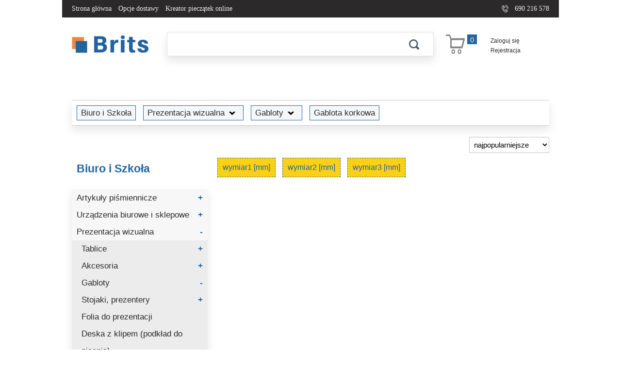

--- FILE ---
content_type: text/html; charset=UTF-8
request_url: https://brits.pl/biuro-i-szkola/prezentacja-wizualna/gabloty/gablota-korkowa
body_size: 25654
content:
<!DOCTYPE html>
<html lang="pl">
    <head>
        <meta charset="utf-8">
        <title>Biuro i Szkoła | Prezentacja wizualna | Gabloty | Gablota korkowa</title>        <meta name="description" content="Gablota korkowa, , Biuro i Szkoła | Prezentacja wizualna | Gabloty | Gablota korkowa">
<meta name="keywords" content="Biuro i Szkoła | Prezentacja wizualna | Gabloty | Gablota korkowa, ">
<meta name="viewport" content="width=device-width, initial-scale=1.0">
<meta http-equiv="X-UA-Compatible" content="IE=edge">        <meta name="robots" content="index,follow"/>
        <meta property="og:title" content="Biuro i Szkoła - Prezentacja wizualna - Gabloty - Gablota korkowa"><meta property="og:url" content="https://brits.pl/biuro-i-szkola/prezentacja-wizualna/gabloty/gablota-korkowa"><meta property="og:type" content="product.group"><meta property="og:description" content="Biuro i szkoła - sklep internetowy"><meta property="category:product_type" content="Biuro i Szkoła > Prezentacja wizualna > Gabloty > Gablota korkowa">        <link rel="apple-touch-icon" sizes="57x57" href="/apple-icon-57x57.png">
        <link rel="apple-touch-icon" sizes="60x60" href="/apple-icon-60x60.png">
        <link rel="apple-touch-icon" sizes="72x72" href="/apple-icon-72x72.png">
        <link rel="apple-touch-icon" sizes="76x76" href="/apple-icon-76x76.png">
        <link rel="apple-touch-icon" sizes="114x114" href="/apple-icon-114x114.png">
        <link rel="apple-touch-icon" sizes="120x120" href="/apple-icon-120x120.png">
        <link rel="apple-touch-icon" sizes="144x144" href="/apple-icon-144x144.png">
        <link rel="apple-touch-icon" sizes="152x152" href="/apple-icon-152x152.png">
        <link rel="apple-touch-icon" sizes="180x180" href="/apple-icon-180x180.png">
        <link rel="icon" type="image/png" sizes="32x32" href="/favicon-32x32.png">
        <link rel="icon" type="image/png" sizes="96x96" href="/favicon-96x96.png">
        <link rel="icon" type="image/png" sizes="16x16" href="/favicon-16x16.png">
        <link href="/module/shop/css/main.css?v=4" media="screen" rel="stylesheet" type="text/css">
<link href="/module/shop/css/tiles.css?v=4" media="screen" rel="stylesheet" type="text/css">        <link rel="preload" href="/common/css/lightbox.css" as="style" onload="this.onload = null; this.rel = 'stylesheet'">
        <noscript><link rel="stylesheet" href="/common/css/lightbox.css"></noscript>
        <!--<link rel="preload" href="/common/css/jquery-ui.min.css" as="style" onload="this.onload = null;this.rel = 'stylesheet'">
        <noscript><link rel="stylesheet" href="/common/css/jquery-ui.min.css"></noscript>-->
        <link rel="preload" href="/common/css/main.css" as="style" onload="this.onload = null; this.rel = 'stylesheet'">
        <noscript><link rel="stylesheet" href="/common/css/main.css"></noscript>
        <link rel="preload" href="/common/css/layout-default.css" as="style" onload="this.onload = null; this.rel = 'stylesheet'">
        <noscript><link rel="stylesheet" href="/common/css/layout-default.css"></noscript>
    </head>
    <body>
        <div id="wholeContent" class="homePage">
            <div class="sibeliusContent containers3">
                
<div class="mainHeader"><div class="header">
    <div class="mainMenu">
        <div class="left">
            <div  class="box coreCmsMenuBox" >
    
    <div class="content">
        <ul>
<li><a href="/">Strona główna</a></li>
<li><a href="/opcje-dostawy">Opcje dostawy</a></li>
<li><a href="/kreator-pieczatek-online">Kreator pieczątek online</a></li>
</ul>
    </div>

    <div class="clear"></div>
</div>        </div>
        <div class="right">
            <p class="headerPghone">690 216 578</p>
        </div>
        <div class="clear"></div>
    </div>
    <div class="logo">
        <a href="https://brits.pl"/><img src="/page/brits/img/logo.jpg" alt="logo" /></a>
    </div>
    <a href="#" titile="menu" class="mobileCategoryMenu"><img src="/module/shop/img/mobileMenu.png" alt="menu" /></a>

    <div class="searchForm">
        <div  class="box shopSearchBox" >
    
    <div class="content">
        


<form method="get" name="search" class="default" novalidate autocomplete="false" action="&#x2F;" id="search">
    
    <div class="row row_text row_search"><input type="text" name="search" aria-label="Szukaj" id="cms_form_search" value=""><div class="clear"></div></div>    
    <div class="row row_submit row_submit"><input type="submit" name="submit" id="cms_form_submit" value=""><div class="clear"></div></div>       


<div class="clear"></div>
</form>    </div>

    <div class="clear"></div>
</div> 
    </div>
    <div class="headerBasket">
        <div  class="box shopBasketBox" >
    
    <div class="content">
        
    <span class="element" data-href="/koszyk">
        <span class="counter">
            <span>0</span>
        </span>
        <span class="content">
            <span class="triangleIndent">
            </span>
            <span class="triangleIndentEmpty">
            </span>

            <p class="basketEmpty">Koszyk jest pusty</p>

        </span>
    </span>

    </div>

    <div class="clear"></div>
</div> 
    </div>
    <div class="headerAccount">
        <div  class="box userAccountBox" >
    
    <div class="content">
        <a href="/logowanie">Zaloguj się</a>
<br/>
<a href="/rejestracja">Rejestracja</a>
    </div>

    <div class="clear"></div>
</div> 
    </div>
    <div class="headerLanguage">
        <div  class="box sibeliusLanguageBox" >
            <header class="header">
                    </header>
    
    <div class="content">
        

    </div>

    <div class="clear"></div>
</div> 
    </div>
    <!--<div class="headerCategoryMenu">
                <div class="clear"></div>
    </div>-->

</div>


</div>
<div class="mainContent">                <div class="pageContent"> 
                                            <div class="bctWrapper"><h3 class="breadCrumbTrail">
                            <span><a href="/biuro-i-szkola"><span class="breadCrumpSeparator"></span>Biuro i Szkoła<apan class="arrowDown"></apan></a>
                    
                </span>
                            <span><a href="/biuro-i-szkola/prezentacja-wizualna"><span class="breadCrumpSeparator"></span>Prezentacja wizualna<apan class="arrowDown"></apan></a>
                                            <ul class="level0"><li><a data-product-count="0" href="/biuro-i-szkola/prezentacja-wizualna/tablice">Tablice<span></span></a></li><li><a data-product-count="0" href="/biuro-i-szkola/prezentacja-wizualna/akcesoria">Akcesoria<span></span></a></li><li><a data-product-count="0" href="/biuro-i-szkola/prezentacja-wizualna/gabloty">Gabloty<span></span></a></li><li><a data-product-count="0" href="/biuro-i-szkola/prezentacja-wizualna/stojaki-prezentery">Stojaki, prezentery<span></span></a></li><li><a data-product-count="0" href="/biuro-i-szkola/prezentacja-wizualna/projektor-multimedialny">Projektor multimedialny<span></span></a></li><li><a data-product-count="4" href="/biuro-i-szkola/prezentacja-wizualna/folia-do-prezentacji">Folia do prezentacji<span></span></a></li><li><a data-product-count="0" href="/biuro-i-szkola/prezentacja-wizualna/ekran-projekcyjny">Ekran projekcyjny<span></span></a></li><li><a data-product-count="46" href="/biuro-i-szkola/prezentacja-wizualna/deska-z-klipem-podklad-do-pisania">Deska z klipem (podkład do pisania)<span></span></a></li><li><a data-product-count="26" href="/biuro-i-szkola/prezentacja-wizualna/teczka-z-klipem">Teczka z klipem<span></span></a></li><li><a data-product-count="0" href="/biuro-i-szkola/prezentacja-wizualna/folia-suchoscieralna">Folia suchościeralna<span></span></a></li></ul>                    
                </span>
                            <span><a href="/biuro-i-szkola/prezentacja-wizualna/gabloty"><span class="breadCrumpSeparator"></span>Gabloty<apan class="arrowDown"></apan></a>
                                            <ul class="level0"><li><a data-product-count="0" href="/biuro-i-szkola/prezentacja-wizualna/gabloty/gablota-korkowa">Gablota korkowa<span></span></a></li><li><a data-product-count="0" href="/biuro-i-szkola/prezentacja-wizualna/gabloty/gablota-tekstylna">Gablota tekstylna<span></span></a></li><li><a data-product-count="0" href="/biuro-i-szkola/prezentacja-wizualna/gabloty/gablota-suchoscieralna">Gablota suchościeralna<span></span></a></li></ul>                    
                </span>
                            <span><a href="/biuro-i-szkola/prezentacja-wizualna/gabloty/gablota-korkowa"><span class="breadCrumpSeparator"></span>Gablota korkowa<apan class="arrowDown"></apan></a>
                                                                
                </span>
                    </h3></div>
    <div class="orderSortForm">
        <form class="default" method="GET" action="/biuro-i-szkola/prezentacja-wizualna/gabloty/gablota-korkowa">
            <select name="order">
                <option value="">najpopularniejsze</option>
                <option value="v.value,asc" >cena, od najniższej</option>
                <option value="v.value,desc" >cena, od najwyższej</option>
            </select>
            <input type="submit" name="submit" value="" class="display-outside" />
        </form>
    </div>
    <div class="clear"></div>

<div class="filterSelected">
    <div  class="box shopCategoryFilterSelectedBox" >
    
    <div class="content">
        

    </div>

    <div class="clear"></div>
</div></div>

<div class="categoriesMenu">
    <h2>Biuro i Szkoła<span>+</span></h2>
    <ul class="level0"><li><a data-product-count="0" href="/biuro-i-szkola/artykuly-pismiennicze">Artykuły piśmiennicze<span></span></a><ul class="level1"><li><a data-product-count="0" href="/biuro-i-szkola/artykuly-pismiennicze/piora-dlugopisy-itp">Pióra, długopisy itp.<span></span></a><ul class="level2"><li><a data-product-count="0" href="/biuro-i-szkola/artykuly-pismiennicze/piora-dlugopisy-itp/wklady-naboje-i-akcesoria">Wkłady, naboje i akcesoria<span></span></a><ul class="level3"><li><a data-product-count="30" href="/biuro-i-szkola/artykuly-pismiennicze/piora-dlugopisy-itp/wklady-naboje-i-akcesoria/wklad-do-piora-kulkowego">Wkład do pióra kulkowego<span></span></a></li><li><a data-product-count="51" href="/biuro-i-szkola/artykuly-pismiennicze/piora-dlugopisy-itp/wklady-naboje-i-akcesoria/naboje">Naboje<span></span></a></li><li><a data-product-count="19" href="/biuro-i-szkola/artykuly-pismiennicze/piora-dlugopisy-itp/wklady-naboje-i-akcesoria/atrament">Atrament<span></span></a></li><li><a data-product-count="3" href="/biuro-i-szkola/artykuly-pismiennicze/piora-dlugopisy-itp/wklady-naboje-i-akcesoria/tloczek-do-piora">Tłoczek do pióra<span></span></a></li><li><a data-product-count="135" href="/biuro-i-szkola/artykuly-pismiennicze/piora-dlugopisy-itp/wklady-naboje-i-akcesoria/wklad-do-dlugopisu">Wkład do długopisu<span></span></a></li><li><a data-product-count="12" href="/biuro-i-szkola/artykuly-pismiennicze/piora-dlugopisy-itp/wklady-naboje-i-akcesoria/wklad-do-cienkopisu">Wkład do cienkopisu<span></span></a></li><li><a data-product-count="0" href="/biuro-i-szkola/artykuly-pismiennicze/piora-dlugopisy-itp/wklady-naboje-i-akcesoria/stalowka">Stalówka<span></span></a></li></ul></li><li><a data-product-count="234" href="/biuro-i-szkola/artykuly-pismiennicze/piora-dlugopisy-itp/cienkopis">Cienkopis <span></span></a></li><li><a data-product-count="4" href="/biuro-i-szkola/artykuly-pismiennicze/piora-dlugopisy-itp/dlugopis-z-przylepcem">Długopis z przylepcem<span></span></a></li><li><a data-product-count="111" href="/biuro-i-szkola/artykuly-pismiennicze/piora-dlugopisy-itp/pioro-wieczne">Pióro wieczne<span></span></a></li><li><a data-product-count="90" href="/biuro-i-szkola/artykuly-pismiennicze/piora-dlugopisy-itp/pioro-kulkowe">Pióro kulkowe<span></span></a></li><li><a data-product-count="5" href="/biuro-i-szkola/artykuly-pismiennicze/piora-dlugopisy-itp/pioro-tloczkowe">Pióro tłoczkowe<span></span></a></li><li><a data-product-count="590" href="/biuro-i-szkola/artykuly-pismiennicze/piora-dlugopisy-itp/dlugopis">Długopis<span></span></a></li><li><a data-product-count="6" href="/biuro-i-szkola/artykuly-pismiennicze/piora-dlugopisy-itp/dlugopis-wielofunkcyjny">Długopis wielofunkcyjny<span></span></a></li><li><a data-product-count="4" href="/biuro-i-szkola/artykuly-pismiennicze/piora-dlugopisy-itp/pioro-do-kaligrafii">Pióro do kaligrafii<span></span></a></li><li><a data-product-count="3" href="/biuro-i-szkola/artykuly-pismiennicze/piora-dlugopisy-itp/pioro-kulkowe-na-naboje">Pióro kulkowe na naboje<span></span></a></li></ul></li><li><a data-product-count="0" href="/biuro-i-szkola/artykuly-pismiennicze/zakreslacze-markery-itp">Zakreślacze, markery itp.<span></span></a><ul class="level2"><li><a data-product-count="86" href="/biuro-i-szkola/artykuly-pismiennicze/zakreslacze-markery-itp/foliopis">Foliopis<span></span></a></li><li><a data-product-count="158" href="/biuro-i-szkola/artykuly-pismiennicze/zakreslacze-markery-itp/flamaster">Flamaster<span></span></a></li><li><a data-product-count="193" href="/biuro-i-szkola/artykuly-pismiennicze/zakreslacze-markery-itp/zakreslacz">Zakreślacz<span></span></a></li><li><a data-product-count="13" href="/biuro-i-szkola/artykuly-pismiennicze/zakreslacze-markery-itp/marker-do-papieru">Marker do papieru<span></span></a></li><li><a data-product-count="87" href="/biuro-i-szkola/artykuly-pismiennicze/zakreslacze-markery-itp/marker-olejowy">Marker olejowy<span></span></a></li><li><a data-product-count="204" href="/biuro-i-szkola/artykuly-pismiennicze/zakreslacze-markery-itp/marker-permanentny">Marker permanentny<span></span></a></li><li><a data-product-count="106" href="/biuro-i-szkola/artykuly-pismiennicze/zakreslacze-markery-itp/marker-suchoscieralny">Marker suchościeralny<span></span></a></li><li><a data-product-count="17" href="/biuro-i-szkola/artykuly-pismiennicze/zakreslacze-markery-itp/marker-do-cd">Marker do cd<span></span></a></li><li><a data-product-count="140" href="/biuro-i-szkola/artykuly-pismiennicze/zakreslacze-markery-itp/marker-specjalistyczny">Marker specjalistyczny<span></span></a></li><li><a data-product-count="0" href="/biuro-i-szkola/artykuly-pismiennicze/zakreslacze-markery-itp/marker-zmywalny">Marker zmywalny<span></span></a></li><li><a data-product-count="6" href="/biuro-i-szkola/artykuly-pismiennicze/zakreslacze-markery-itp/wklad-do-markera">Wkład do markera<span></span></a></li></ul></li><li><a data-product-count="0" href="/biuro-i-szkola/artykuly-pismiennicze/olowki">Ołówki<span></span></a><ul class="level2"><li><a data-product-count="0" href="/biuro-i-szkola/artykuly-pismiennicze/olowki/akcesoria">Akcesoria<span></span></a><ul class="level3"><li><a data-product-count="99" href="/biuro-i-szkola/artykuly-pismiennicze/olowki/akcesoria/gumka-do-mazania">Gumka do mazania<span></span></a></li><li><a data-product-count="87" href="/biuro-i-szkola/artykuly-pismiennicze/olowki/akcesoria/temperowka">Temperówka<span></span></a></li><li><a data-product-count="6" href="/biuro-i-szkola/artykuly-pismiennicze/olowki/akcesoria/temperowka-na-korbke">Temperówka na korbkę<span></span></a></li><li><a data-product-count="9" href="/biuro-i-szkola/artykuly-pismiennicze/olowki/akcesoria/temperowka-elektryczna">Temperówka elektryczna<span></span></a></li><li><a data-product-count="12" href="/biuro-i-szkola/artykuly-pismiennicze/olowki/akcesoria/temperowko-gumka">Temperówko-gumka<span></span></a></li></ul></li><li><a data-product-count="60" href="/biuro-i-szkola/artykuly-pismiennicze/olowki/olowek-automatyczny">Ołówek automatyczny<span></span></a></li><li><a data-product-count="244" href="/biuro-i-szkola/artykuly-pismiennicze/olowki/olowek">Ołówek<span></span></a></li><li><a data-product-count="38" href="/biuro-i-szkola/artykuly-pismiennicze/olowki/wklad-do-olowka-grafit">Wkład do ołówka (grafit)<span></span></a></li></ul></li><li><a data-product-count="0" href="/biuro-i-szkola/artykuly-pismiennicze/korektory-i-wymazywacze">Korektory i wymazywacze<span></span></a><ul class="level2"><li><a data-product-count="10" href="/biuro-i-szkola/artykuly-pismiennicze/korektory-i-wymazywacze/wymazywacz-do-atramentu">Wymazywacz do atramentu<span></span></a></li><li><a data-product-count="19" href="/biuro-i-szkola/artykuly-pismiennicze/korektory-i-wymazywacze/korektor-w-dlugopisie-piorze">Korektor w długopisie (piórze)<span></span></a></li><li><a data-product-count="9" href="/biuro-i-szkola/artykuly-pismiennicze/korektory-i-wymazywacze/korektor-w-plynie-z-pedzelkiem">Korektor w płynie (z pędzelkiem)<span></span></a></li><li><a data-product-count="55" href="/biuro-i-szkola/artykuly-pismiennicze/korektory-i-wymazywacze/korektor-w-tasmie-myszka">Korektor w taśmie (myszka)<span></span></a></li><li><a data-product-count="5" href="/biuro-i-szkola/artykuly-pismiennicze/korektory-i-wymazywacze/wklad-do-korektora">Wkład do korektora<span></span></a></li></ul></li><li><a data-product-count="0" href="/biuro-i-szkola/artykuly-pismiennicze/ekskluzywne-art-pismiennicze">Ekskluzywne art. piśmiennicze<span></span></a><ul class="level2"><li><a data-product-count="0" href="/biuro-i-szkola/artykuly-pismiennicze/ekskluzywne-art-pismiennicze/ekskluzywny-pisak-wielofunkcyjny">Ekskluzywny pisak wielofunkcyjny<span></span></a></li><li><a data-product-count="68" href="/biuro-i-szkola/artykuly-pismiennicze/ekskluzywne-art-pismiennicze/ekskluzywny-dlugopis">Ekskluzywny długopis<span></span></a></li><li><a data-product-count="9" href="/biuro-i-szkola/artykuly-pismiennicze/ekskluzywne-art-pismiennicze/ekskluzywne-pioro-tloczkowe">Ekskluzywne pióro tłoczkowe<span></span></a></li><li><a data-product-count="25" href="/biuro-i-szkola/artykuly-pismiennicze/ekskluzywne-art-pismiennicze/ekskluzywne-pioro-wieczne">Ekskluzywne pióro wieczne<span></span></a></li><li><a data-product-count="4" href="/biuro-i-szkola/artykuly-pismiennicze/ekskluzywne-art-pismiennicze/ekskluzywne-pioro-kulkowe">Ekskluzywne pióro kulkowe<span></span></a></li><li><a data-product-count="4" href="/biuro-i-szkola/artykuly-pismiennicze/ekskluzywne-art-pismiennicze/ekskluzywny-olowek-automatyczny">Ekskluzywny ołówek automatyczny<span></span></a></li><li><a data-product-count="8" href="/biuro-i-szkola/artykuly-pismiennicze/ekskluzywne-art-pismiennicze/zestaw-ekskluzywny">Zestaw ekskluzywny<span></span></a></li></ul></li><li><a data-product-count="0" href="/biuro-i-szkola/artykuly-pismiennicze/etui-opakowania">Etui, opakowania<span></span></a><ul class="level2"><li><a data-product-count="0" href="/biuro-i-szkola/artykuly-pismiennicze/etui-opakowania/etui-na-piora">Etui na pióra<span></span></a></li><li><a data-product-count="0" href="/biuro-i-szkola/artykuly-pismiennicze/etui-opakowania/blister">Blister<span></span></a></li><li><a data-product-count="1" href="/biuro-i-szkola/artykuly-pismiennicze/etui-opakowania/portmonetka">Portmonetka<span></span></a></li><li><a data-product-count="0" href="/biuro-i-szkola/artykuly-pismiennicze/etui-opakowania/etui-na-okulary">Etui na okulary<span></span></a></li></ul></li><li><a data-product-count="0" href="/biuro-i-szkola/artykuly-pismiennicze/artykuly-kreslarskie">Artykuły kreślarskie<span></span></a><ul class="level2"><li><a data-product-count="8" href="/biuro-i-szkola/artykuly-pismiennicze/artykuly-kreslarskie/pisak-kreslarski">Pisak kreślarski<span></span></a></li><li><a data-product-count="9" href="/biuro-i-szkola/artykuly-pismiennicze/artykuly-kreslarskie/tusz-kreslarski">Tusz kreślarski<span></span></a></li><li><a data-product-count="26" href="/biuro-i-szkola/artykuly-pismiennicze/artykuly-kreslarskie/cienkopis-kreslarski">Cienkopis kreślarski<span></span></a></li><li><a data-product-count="3" href="/biuro-i-szkola/artykuly-pismiennicze/artykuly-kreslarskie/zestaw-kreslarski">Zestaw kreślarski<span></span></a></li><li><a data-product-count="0" href="/biuro-i-szkola/artykuly-pismiennicze/artykuly-kreslarskie/deska-kreslarska">Deska kreślarska<span></span></a></li></ul></li><li><a data-product-count="0" href="/biuro-i-szkola/artykuly-pismiennicze/kreda">Kreda<span></span></a><ul class="level2"><li><a data-product-count="20" href="/biuro-i-szkola/artykuly-pismiennicze/kreda/kreda">Kreda<span></span></a></li><li><a data-product-count="0" href="/biuro-i-szkola/artykuly-pismiennicze/kreda/uchwyt-do-kredy">Uchwyt do kredy<span></span></a></li><li><a data-product-count="3" href="/biuro-i-szkola/artykuly-pismiennicze/kreda/marker-kredowy">Marker kredowy<span></span></a></li></ul></li><li><a data-product-count="16" href="/biuro-i-szkola/artykuly-pismiennicze/zestaw-pismienniczy">Zestaw piśmienniczy<span></span></a></li><li><a data-product-count="0" href="/biuro-i-szkola/artykuly-pismiennicze/display">Display<span></span></a></li><li><a data-product-count="1" href="/biuro-i-szkola/artykuly-pismiennicze/uchwyt-do-nauki-pisania">Uchwyt do nauki pisania<span></span></a></li></ul></li><li><a data-product-count="0" href="/biuro-i-szkola/urzadzenia-biurowe-i-sklepowe">Urządzenia biurowe i sklepowe<span></span></a><ul class="level1"><li><a data-product-count="0" href="/biuro-i-szkola/urzadzenia-biurowe-i-sklepowe/artykuly-stemplarskie">Artykuły stemplarskie<span></span></a><ul class="level2"><li><a data-product-count="8" href="/biuro-i-szkola/urzadzenia-biurowe-i-sklepowe/artykuly-stemplarskie/numerator">Numerator<span></span></a></li><li><a data-product-count="27" href="/biuro-i-szkola/urzadzenia-biurowe-i-sklepowe/artykuly-stemplarskie/poduszka-do-stempli">Poduszka do stempli<span></span></a></li><li><a data-product-count="12" href="/biuro-i-szkola/urzadzenia-biurowe-i-sklepowe/artykuly-stemplarskie/pieczatka">Pieczątka<span></span></a></li><li><a data-product-count="25" href="/biuro-i-szkola/urzadzenia-biurowe-i-sklepowe/artykuly-stemplarskie/tusz-do-stempli">Tusz do stempli<span></span></a></li><li><a data-product-count="7" href="/biuro-i-szkola/urzadzenia-biurowe-i-sklepowe/artykuly-stemplarskie/datownik">Datownik<span></span></a></li><li><a data-product-count="2" href="/biuro-i-szkola/urzadzenia-biurowe-i-sklepowe/artykuly-stemplarskie/drukarenka">Drukarenka<span></span></a></li><li><a data-product-count="1" href="/biuro-i-szkola/urzadzenia-biurowe-i-sklepowe/artykuly-stemplarskie/lak-do-pieczeci">Lak do pieczęci<span></span></a></li><li><a data-product-count="5" href="/biuro-i-szkola/urzadzenia-biurowe-i-sklepowe/artykuly-stemplarskie/wklad-do-pieczatki">Wkład do pieczątki<span></span></a></li></ul></li><li><a data-product-count="0" href="/biuro-i-szkola/urzadzenia-biurowe-i-sklepowe/do-pieniedzy">Do pieniędzy<span></span></a><ul class="level2"><li><a data-product-count="21" href="/biuro-i-szkola/urzadzenia-biurowe-i-sklepowe/do-pieniedzy/kasetka">Kasetka<span></span></a></li><li><a data-product-count="1" href="/biuro-i-szkola/urzadzenia-biurowe-i-sklepowe/do-pieniedzy/podstawka-wydawcza">Podstawka wydawcza<span></span></a></li><li><a data-product-count="0" href="/biuro-i-szkola/urzadzenia-biurowe-i-sklepowe/do-pieniedzy/tester-banknotow">Tester banknotów<span></span></a></li></ul></li><li><a data-product-count="0" href="/biuro-i-szkola/urzadzenia-biurowe-i-sklepowe/kalkulatory">Kalkulatory<span></span></a><ul class="level2"><li><a data-product-count="4" href="/biuro-i-szkola/urzadzenia-biurowe-i-sklepowe/kalkulatory/kalkulator-naukowy">Kalkulator naukowy<span></span></a></li><li><a data-product-count="29" href="/biuro-i-szkola/urzadzenia-biurowe-i-sklepowe/kalkulatory/kalkulator-kieszonkowy">Kalkulator kieszonkowy<span></span></a></li><li><a data-product-count="70" href="/biuro-i-szkola/urzadzenia-biurowe-i-sklepowe/kalkulatory/kalkulator-na-biurko">Kalkulator na biurko<span></span></a></li></ul></li><li><a data-product-count="0" href="/biuro-i-szkola/urzadzenia-biurowe-i-sklepowe/zegarki-i-budziki">Zegarki i budziki<span></span></a><ul class="level2"><li><a data-product-count="0" href="/biuro-i-szkola/urzadzenia-biurowe-i-sklepowe/zegarki-i-budziki/budzik">Budzik<span></span></a></li><li><a data-product-count="0" href="/biuro-i-szkola/urzadzenia-biurowe-i-sklepowe/zegarki-i-budziki/zegarek">Zegarek<span></span></a></li><li><a data-product-count="0" href="/biuro-i-szkola/urzadzenia-biurowe-i-sklepowe/zegarki-i-budziki/stoper">Stoper<span></span></a></li><li><a data-product-count="8" href="/biuro-i-szkola/urzadzenia-biurowe-i-sklepowe/zegarki-i-budziki/zegar-scienny">Zegar ścienny<span></span></a></li></ul></li><li><a data-product-count="0" href="/biuro-i-szkola/urzadzenia-biurowe-i-sklepowe/zapinarki">Zapinarki<span></span></a><ul class="level2"><li><a data-product-count="0" href="/biuro-i-szkola/urzadzenia-biurowe-i-sklepowe/zapinarki/zapinarka">Zapinarka<span></span></a></li><li><a data-product-count="0" href="/biuro-i-szkola/urzadzenia-biurowe-i-sklepowe/zapinarki/igla-do-zapinarki">Igła do zapinarki<span></span></a></li><li><a data-product-count="0" href="/biuro-i-szkola/urzadzenia-biurowe-i-sklepowe/zapinarki/zapinki-do-zapinarki">Zapinki do zapinarki<span></span></a></li></ul></li><li><a data-product-count="0" href="/biuro-i-szkola/urzadzenia-biurowe-i-sklepowe/wyposazenie-sklepowe">Wyposażenie sklepowe<span></span></a><ul class="level2"><li><a data-product-count="5" href="/biuro-i-szkola/urzadzenia-biurowe-i-sklepowe/wyposazenie-sklepowe/metkownica">Metkownica<span></span></a></li><li><a data-product-count="24" href="/biuro-i-szkola/urzadzenia-biurowe-i-sklepowe/wyposazenie-sklepowe/tasma-do-metkownic">Taśma do metkownic<span></span></a></li><li><a data-product-count="0" href="/biuro-i-szkola/urzadzenia-biurowe-i-sklepowe/wyposazenie-sklepowe/cenowki">Cenówki<span></span></a></li><li><a data-product-count="0" href="/biuro-i-szkola/urzadzenia-biurowe-i-sklepowe/wyposazenie-sklepowe/walek-barwiacy-do-metkownicy">Wałek barwiący do metkownicy<span></span></a></li></ul></li><li><a data-product-count="12" href="/biuro-i-szkola/urzadzenia-biurowe-i-sklepowe/niszczarka">Niszczarka<span></span></a></li><li><a data-product-count="2" href="/biuro-i-szkola/urzadzenia-biurowe-i-sklepowe/olej-do-niszczarek">Olej do niszczarek<span></span></a></li><li><a data-product-count="0" href="/biuro-i-szkola/urzadzenia-biurowe-i-sklepowe/kserokopiarka">Kserokopiarka<span></span></a></li><li><a data-product-count="2" href="/biuro-i-szkola/urzadzenia-biurowe-i-sklepowe/latarka">Latarka<span></span></a></li><li><a data-product-count="0" href="/biuro-i-szkola/urzadzenia-biurowe-i-sklepowe/akcesoria-do-niszczarek">Akcesoria do niszczarek<span></span></a></li></ul></li><li><a data-product-count="0" href="/biuro-i-szkola/prezentacja-wizualna">Prezentacja wizualna<span></span></a><ul class="level1"><li><a data-product-count="0" href="/biuro-i-szkola/prezentacja-wizualna/tablice">Tablice<span></span></a><ul class="level2"><li><a data-product-count="11" href="/biuro-i-szkola/prezentacja-wizualna/tablice/tablica-magnetyczna">Tablica magnetyczna<span></span></a></li><li><a data-product-count="26" href="/biuro-i-szkola/prezentacja-wizualna/tablice/tablica-suchoscieralna">Tablica suchościeralna<span></span></a></li><li><a data-product-count="2" href="/biuro-i-szkola/prezentacja-wizualna/tablice/tablica-flipchart">Tablica flipchart<span></span></a></li><li><a data-product-count="31" href="/biuro-i-szkola/prezentacja-wizualna/tablice/tablica-korkowa">Tablica korkowa<span></span></a></li><li><a data-product-count="8" href="/biuro-i-szkola/prezentacja-wizualna/tablice/tablica-kredowa">Tablica kredowa<span></span></a></li><li><a data-product-count="0" href="/biuro-i-szkola/prezentacja-wizualna/tablice/stojak-reklamowy">Stojak reklamowy<span></span></a></li><li><a data-product-count="0" href="/biuro-i-szkola/prezentacja-wizualna/tablice/tablica-ogloszeniowa">Tablica ogłoszeniowa<span></span></a></li><li><a data-product-count="0" href="/biuro-i-szkola/prezentacja-wizualna/tablice/parawan">Parawan<span></span></a></li><li><a data-product-count="0" href="/biuro-i-szkola/prezentacja-wizualna/tablice/tablica-multimedialna">Tablica multimedialna<span></span></a></li><li><a data-product-count="0" href="/biuro-i-szkola/prezentacja-wizualna/tablice/tablica-szklana">Tablica szklana<span></span></a></li></ul></li><li><a data-product-count="0" href="/biuro-i-szkola/prezentacja-wizualna/akcesoria">Akcesoria<span></span></a><ul class="level2"><li><a data-product-count="0" href="/biuro-i-szkola/prezentacja-wizualna/akcesoria/srodki-do-czyszczenia-tablic">Środki do czyszczenia tablic<span></span></a><ul class="level3"><li><a data-product-count="6" href="/biuro-i-szkola/prezentacja-wizualna/akcesoria/srodki-do-czyszczenia-tablic/scieracz-do-tablicy">Ścieracz do tablicy<span></span></a></li><li><a data-product-count="3" href="/biuro-i-szkola/prezentacja-wizualna/akcesoria/srodki-do-czyszczenia-tablic/plyn-czyszczacy-do-tablic">Płyn czyszczący do tablic<span></span></a></li><li><a data-product-count="0" href="/biuro-i-szkola/prezentacja-wizualna/akcesoria/srodki-do-czyszczenia-tablic/zestaw-czyszczacy-do-tablic">Zestaw czyszczący do tablic<span></span></a></li></ul></li><li><a data-product-count="0" href="/biuro-i-szkola/prezentacja-wizualna/akcesoria/identyfikatory">Identyfikatory<span></span></a><ul class="level3"><li><a data-product-count="16" href="/biuro-i-szkola/prezentacja-wizualna/akcesoria/identyfikatory/identyfikator">Identyfikator<span></span></a></li><li><a data-product-count="0" href="/biuro-i-szkola/prezentacja-wizualna/akcesoria/identyfikatory/smycz">Smycz<span></span></a></li><li><a data-product-count="2" href="/biuro-i-szkola/prezentacja-wizualna/akcesoria/identyfikatory/klipsy-do-identyfikatora">Klipsy do identyfikatora<span></span></a></li></ul></li><li><a data-product-count="0" href="/biuro-i-szkola/prezentacja-wizualna/akcesoria/pozostale-akcesoria">Pozostałe akcesoria<span></span></a><ul class="level3"><li><a data-product-count="24" href="/biuro-i-szkola/prezentacja-wizualna/akcesoria/pozostale-akcesoria/pinezki">Pinezki<span></span></a></li><li><a data-product-count="8" href="/biuro-i-szkola/prezentacja-wizualna/akcesoria/pozostale-akcesoria/szpilki">Szpilki<span></span></a></li><li><a data-product-count="0" href="/biuro-i-szkola/prezentacja-wizualna/akcesoria/pozostale-akcesoria/wskaznik">Wskaźnik<span></span></a></li><li><a data-product-count="66" href="/biuro-i-szkola/prezentacja-wizualna/akcesoria/pozostale-akcesoria/magnes">Magnes<span></span></a></li></ul></li></ul></li><li><a data-product-count="0" href="/biuro-i-szkola/prezentacja-wizualna/gabloty">Gabloty<span></span></a><ul class="level2"><li><a data-product-count="0" href="/biuro-i-szkola/prezentacja-wizualna/gabloty/gablota-korkowa">Gablota korkowa<span></span></a></li><li><a data-product-count="0" href="/biuro-i-szkola/prezentacja-wizualna/gabloty/gablota-tekstylna">Gablota tekstylna<span></span></a></li><li><a data-product-count="0" href="/biuro-i-szkola/prezentacja-wizualna/gabloty/gablota-suchoscieralna">Gablota suchościeralna<span></span></a></li></ul></li><li><a data-product-count="0" href="/biuro-i-szkola/prezentacja-wizualna/stojaki-prezentery">Stojaki, prezentery<span></span></a><ul class="level2"><li><a data-product-count="0" href="/biuro-i-szkola/prezentacja-wizualna/stojaki-prezentery/uchwyt">Uchwyt<span></span></a></li><li><a data-product-count="3" href="/biuro-i-szkola/prezentacja-wizualna/stojaki-prezentery/prezenter">Prezenter<span></span></a></li><li><a data-product-count="3" href="/biuro-i-szkola/prezentacja-wizualna/stojaki-prezentery/uchwyt-nascienny">Uchwyt naścienny<span></span></a></li></ul></li><li><a data-product-count="0" href="/biuro-i-szkola/prezentacja-wizualna/projektor-multimedialny">Projektor multimedialny<span></span></a></li><li><a data-product-count="4" href="/biuro-i-szkola/prezentacja-wizualna/folia-do-prezentacji">Folia do prezentacji<span></span></a></li><li><a data-product-count="0" href="/biuro-i-szkola/prezentacja-wizualna/ekran-projekcyjny">Ekran projekcyjny<span></span></a></li><li><a data-product-count="46" href="/biuro-i-szkola/prezentacja-wizualna/deska-z-klipem-podklad-do-pisania">Deska z klipem (podkład do pisania)<span></span></a></li><li><a data-product-count="26" href="/biuro-i-szkola/prezentacja-wizualna/teczka-z-klipem">Teczka z klipem<span></span></a></li><li><a data-product-count="0" href="/biuro-i-szkola/prezentacja-wizualna/folia-suchoscieralna">Folia suchościeralna<span></span></a></li></ul></li><li><a data-product-count="0" href="/biuro-i-szkola/organizacja-i-przechowywanie">Organizacja i przechowywanie<span></span></a><ul class="level1"><li><a data-product-count="0" href="/biuro-i-szkola/organizacja-i-przechowywanie/oprawa-dokumentow-ciecie-i-skladanie-papieru">Oprawa dokumentów, cięcie i składanie papieru<span></span></a><ul class="level2"><li><a data-product-count="0" href="/biuro-i-szkola/organizacja-i-przechowywanie/oprawa-dokumentow-ciecie-i-skladanie-papieru/okladki">Okładki<span></span></a><ul class="level3"><li><a data-product-count="41" href="/biuro-i-szkola/organizacja-i-przechowywanie/oprawa-dokumentow-ciecie-i-skladanie-papieru/okladki/folia-do-laminowania">Folia do laminowania<span></span></a></li><li><a data-product-count="15" href="/biuro-i-szkola/organizacja-i-przechowywanie/oprawa-dokumentow-ciecie-i-skladanie-papieru/okladki/okladka-na-dyplom">Okładka na dyplom<span></span></a></li><li><a data-product-count="52" href="/biuro-i-szkola/organizacja-i-przechowywanie/oprawa-dokumentow-ciecie-i-skladanie-papieru/okladki/okladka-na-dokumenty">Okładka na dokumenty<span></span></a></li><li><a data-product-count="18" href="/biuro-i-szkola/organizacja-i-przechowywanie/oprawa-dokumentow-ciecie-i-skladanie-papieru/okladki/karton-do-bindowania">Karton do bindowania<span></span></a></li><li><a data-product-count="5" href="/biuro-i-szkola/organizacja-i-przechowywanie/oprawa-dokumentow-ciecie-i-skladanie-papieru/okladki/termookladka">Termookładka<span></span></a></li><li><a data-product-count="10" href="/biuro-i-szkola/organizacja-i-przechowywanie/oprawa-dokumentow-ciecie-i-skladanie-papieru/okladki/folia-do-bindowania">Folia do bindowania<span></span></a></li><li><a data-product-count="2" href="/biuro-i-szkola/organizacja-i-przechowywanie/oprawa-dokumentow-ciecie-i-skladanie-papieru/okladki/zestaw-do-oprawy-dokumentow">Zestaw do oprawy dokumentów <span></span></a></li><li><a data-product-count="2" href="/biuro-i-szkola/organizacja-i-przechowywanie/oprawa-dokumentow-ciecie-i-skladanie-papieru/okladki/okladka-kanalowa">Okładka kanałowa<span></span></a></li></ul></li><li><a data-product-count="0" href="/biuro-i-szkola/organizacja-i-przechowywanie/oprawa-dokumentow-ciecie-i-skladanie-papieru/urzadzenia-do-oprawy-dokumentow">Urządzenia do oprawy dokumentów<span></span></a><ul class="level3"><li><a data-product-count="6" href="/biuro-i-szkola/organizacja-i-przechowywanie/oprawa-dokumentow-ciecie-i-skladanie-papieru/urzadzenia-do-oprawy-dokumentow/trymer">Trymer<span></span></a></li><li><a data-product-count="12" href="/biuro-i-szkola/organizacja-i-przechowywanie/oprawa-dokumentow-ciecie-i-skladanie-papieru/urzadzenia-do-oprawy-dokumentow/gilotyna">Gilotyna<span></span></a></li><li><a data-product-count="5" href="/biuro-i-szkola/organizacja-i-przechowywanie/oprawa-dokumentow-ciecie-i-skladanie-papieru/urzadzenia-do-oprawy-dokumentow/laminator">Laminator<span></span></a></li><li><a data-product-count="2" href="/biuro-i-szkola/organizacja-i-przechowywanie/oprawa-dokumentow-ciecie-i-skladanie-papieru/urzadzenia-do-oprawy-dokumentow/bindownica">Bindownica<span></span></a></li><li><a data-product-count="2" href="/biuro-i-szkola/organizacja-i-przechowywanie/oprawa-dokumentow-ciecie-i-skladanie-papieru/urzadzenia-do-oprawy-dokumentow/bigownica">Bigownica<span></span></a></li><li><a data-product-count="0" href="/biuro-i-szkola/organizacja-i-przechowywanie/oprawa-dokumentow-ciecie-i-skladanie-papieru/urzadzenia-do-oprawy-dokumentow/falcerka">Falcerka<span></span></a></li></ul></li><li><a data-product-count="0" href="/biuro-i-szkola/organizacja-i-przechowywanie/oprawa-dokumentow-ciecie-i-skladanie-papieru/akcesoria">Akcesoria<span></span></a><ul class="level3"><li><a data-product-count="0" href="/biuro-i-szkola/organizacja-i-przechowywanie/oprawa-dokumentow-ciecie-i-skladanie-papieru/akcesoria/noz-do-trymera">Nóż do trymera<span></span></a></li><li><a data-product-count="0" href="/biuro-i-szkola/organizacja-i-przechowywanie/oprawa-dokumentow-ciecie-i-skladanie-papieru/akcesoria/akcesoria-do-oprawy-dokumentow">Akcesoria do oprawy dokumentów<span></span></a></li><li><a data-product-count="0" href="/biuro-i-szkola/organizacja-i-przechowywanie/oprawa-dokumentow-ciecie-i-skladanie-papieru/akcesoria/raczka-bindujaca">Rączka bindująca<span></span></a></li><li><a data-product-count="0" href="/biuro-i-szkola/organizacja-i-przechowywanie/oprawa-dokumentow-ciecie-i-skladanie-papieru/akcesoria/pasek-do-trymera">Pasek do trymera<span></span></a></li></ul></li><li><a data-product-count="80" href="/biuro-i-szkola/organizacja-i-przechowywanie/oprawa-dokumentow-ciecie-i-skladanie-papieru/grzbiety-do-bindowania">Grzbiety do bindowania<span></span></a></li><li><a data-product-count="32" href="/biuro-i-szkola/organizacja-i-przechowywanie/oprawa-dokumentow-ciecie-i-skladanie-papieru/listwy-wsuwane">Listwy wsuwane<span></span></a></li><li><a data-product-count="2" href="/biuro-i-szkola/organizacja-i-przechowywanie/oprawa-dokumentow-ciecie-i-skladanie-papieru/listwy-zatrzaskowe">Listwy zatrzaskowe<span></span></a></li></ul></li><li><a data-product-count="0" href="/biuro-i-szkola/organizacja-i-przechowywanie/polki-stojaki-na-dokumenty">Półki, stojaki na dokumenty<span></span></a><ul class="level2"><li><a data-product-count="0" href="/biuro-i-szkola/organizacja-i-przechowywanie/polki-stojaki-na-dokumenty/podporka-do-ksiazek">Podpórka do książek<span></span></a></li><li><a data-product-count="1" href="/biuro-i-szkola/organizacja-i-przechowywanie/polki-stojaki-na-dokumenty/ramka-do-katalogowania">Ramka do katalogowania<span></span></a></li><li><a data-product-count="86" href="/biuro-i-szkola/organizacja-i-przechowywanie/polki-stojaki-na-dokumenty/pojemnik-na-dokumenty-pionowy">Pojemnik na dokumenty pionowy<span></span></a></li><li><a data-product-count="55" href="/biuro-i-szkola/organizacja-i-przechowywanie/polki-stojaki-na-dokumenty/szuflada-na-dokumenty">Szuflada na dokumenty<span></span></a></li><li><a data-product-count="3" href="/biuro-i-szkola/organizacja-i-przechowywanie/polki-stojaki-na-dokumenty/pojemnik-z-szufladami">Pojemnik z szufladami<span></span></a></li><li><a data-product-count="0" href="/biuro-i-szkola/organizacja-i-przechowywanie/polki-stojaki-na-dokumenty/wklad-do-szuflady">Wkład do szuflady<span></span></a></li></ul></li><li><a data-product-count="0" href="/biuro-i-szkola/organizacja-i-przechowywanie/segregatory">Segregatory<span></span></a><ul class="level2"><li><a data-product-count="0" href="/biuro-i-szkola/organizacja-i-przechowywanie/segregatory/przekladki-do-segregatorow">Przekładki do segregatorów<span></span></a><ul class="level3"><li><a data-product-count="26" href="/biuro-i-szkola/organizacja-i-przechowywanie/segregatory/przekladki-do-segregatorow/przekladka-numeryczna">Przekładka numeryczna<span></span></a></li><li><a data-product-count="11" href="/biuro-i-szkola/organizacja-i-przechowywanie/segregatory/przekladki-do-segregatorow/przekladka-alfabetyczna">Przekładka alfabetyczna<span></span></a></li><li><a data-product-count="43" href="/biuro-i-szkola/organizacja-i-przechowywanie/segregatory/przekladki-do-segregatorow/przekladka-czysta">Przekładka czysta<span></span></a></li></ul></li><li><a data-product-count="2" href="/biuro-i-szkola/organizacja-i-przechowywanie/segregatory/segregator-ofertowy">Segregator ofertowy<span></span></a></li><li><a data-product-count="125" href="/biuro-i-szkola/organizacja-i-przechowywanie/segregatory/segregator-ringowy">Segregator ringowy<span></span></a></li><li><a data-product-count="364" href="/biuro-i-szkola/organizacja-i-przechowywanie/segregatory/segregator-dzwigniowy">Segregator dźwigniowy<span></span></a></li><li><a data-product-count="8" href="/biuro-i-szkola/organizacja-i-przechowywanie/segregatory/wklad-do-segregatora">Wkład do segregatora<span></span></a></li><li><a data-product-count="0" href="/biuro-i-szkola/organizacja-i-przechowywanie/segregatory/segregator-na-cd">Segregator na CD<span></span></a></li><li><a data-product-count="0" href="/biuro-i-szkola/organizacja-i-przechowywanie/segregatory/pakiet-biznesowy">Pakiet biznesowy<span></span></a></li><li><a data-product-count="10" href="/biuro-i-szkola/organizacja-i-przechowywanie/segregatory/etykiety-opisowe-do-segregatora">Etykiety opisowe do segregatora<span></span></a></li><li><a data-product-count="0" href="/biuro-i-szkola/organizacja-i-przechowywanie/segregatory/mechanizm-do-segregatora">Mechanizm do segregatora<span></span></a></li></ul></li><li><a data-product-count="0" href="/biuro-i-szkola/organizacja-i-przechowywanie/teczki">Teczki<span></span></a><ul class="level2"><li><a data-product-count="36" href="/biuro-i-szkola/organizacja-i-przechowywanie/teczki/teczka-do-akt-osobowych">Teczka do akt osobowych<span></span></a></li><li><a data-product-count="35" href="/biuro-i-szkola/organizacja-i-przechowywanie/teczki/teczka-do-podpisu">Teczka do podpisu<span></span></a></li><li><a data-product-count="12" href="/biuro-i-szkola/organizacja-i-przechowywanie/teczki/teczka-konferencyjna">Teczka konferencyjna<span></span></a></li><li><a data-product-count="55" href="/biuro-i-szkola/organizacja-i-przechowywanie/teczki/teczka-z-przegrodkami">Teczka z przegródkami<span></span></a></li><li><a data-product-count="188" href="/biuro-i-szkola/organizacja-i-przechowywanie/teczki/teczka-z-szerokim-grzbietem">Teczka z szerokim grzbietem<span></span></a></li><li><a data-product-count="19" href="/biuro-i-szkola/organizacja-i-przechowywanie/teczki/teczka-zawieszkowa">Teczka zawieszkowa<span></span></a></li><li><a data-product-count="57" href="/biuro-i-szkola/organizacja-i-przechowywanie/teczki/teczka-ofertowa">Teczka ofertowa<span></span></a></li><li><a data-product-count="165" href="/biuro-i-szkola/organizacja-i-przechowywanie/teczki/teczka-plastikowa">Teczka plastikowa<span></span></a></li><li><a data-product-count="264" href="/biuro-i-szkola/organizacja-i-przechowywanie/teczki/teczka-kartonowa">Teczka kartonowa<span></span></a></li></ul></li><li><a data-product-count="0" href="/biuro-i-szkola/organizacja-i-przechowywanie/albumy-i-wizytowniki">Albumy i wizytowniki<span></span></a><ul class="level2"><li><a data-product-count="7" href="/biuro-i-szkola/organizacja-i-przechowywanie/albumy-i-wizytowniki/wizytownik">Wizytownik<span></span></a></li><li><a data-product-count="1" href="/biuro-i-szkola/organizacja-i-przechowywanie/albumy-i-wizytowniki/wklad-do-wizytownika">Wkład do wizytownika<span></span></a></li><li><a data-product-count="1" href="/biuro-i-szkola/organizacja-i-przechowywanie/albumy-i-wizytowniki/kieszen-na-zdjecia-i-negatywy">Kieszeń na zdjęcia i negatywy<span></span></a></li><li><a data-product-count="10" href="/biuro-i-szkola/organizacja-i-przechowywanie/albumy-i-wizytowniki/album-tradycyjny">Album tradycyjny<span></span></a></li><li><a data-product-count="38" href="/biuro-i-szkola/organizacja-i-przechowywanie/albumy-i-wizytowniki/album-kieszeniowy">Album kieszeniowy<span></span></a></li></ul></li><li><a data-product-count="0" href="/biuro-i-szkola/organizacja-i-przechowywanie/asortyment-samoprzylepny">Asortyment samoprzylepny<span></span></a><ul class="level2"><li><a data-product-count="0" href="/biuro-i-szkola/organizacja-i-przechowywanie/asortyment-samoprzylepny/kieszen-samoprzylepna">Kieszeń samoprzylepna<span></span></a></li><li><a data-product-count="0" href="/biuro-i-szkola/organizacja-i-przechowywanie/asortyment-samoprzylepny/listwa-archiwizacyjna-samoprzylepna">Listwa archiwizacyjna samoprzylepna<span></span></a></li></ul></li><li><a data-product-count="0" href="/biuro-i-szkola/organizacja-i-przechowywanie/na-biurko">Na biurko<span></span></a><ul class="level2"><li><a data-product-count="41" href="/biuro-i-szkola/organizacja-i-przechowywanie/na-biurko/podklad-na-biurko">Podkład na biurko<span></span></a></li><li><a data-product-count="32" href="/biuro-i-szkola/organizacja-i-przechowywanie/na-biurko/przybornik-na-biurko">Przybornik na biurko<span></span></a></li><li><a data-product-count="17" href="/biuro-i-szkola/organizacja-i-przechowywanie/na-biurko/pojemnik-na-dlugopisy">Pojemnik na długopisy<span></span></a></li><li><a data-product-count="0" href="/biuro-i-szkola/organizacja-i-przechowywanie/na-biurko/zestaw-na-biurko">Zestaw na biurko<span></span></a></li><li><a data-product-count="10" href="/biuro-i-szkola/organizacja-i-przechowywanie/na-biurko/pojemnik-na-karteczki">Pojemnik na karteczki<span></span></a></li></ul></li><li><a data-product-count="0" href="/biuro-i-szkola/organizacja-i-przechowywanie/archiwizacja">Archiwizacja<span></span></a><ul class="level2"><li><a data-product-count="0" href="/biuro-i-szkola/organizacja-i-przechowywanie/archiwizacja/kartoteka-pojemnik-na-teczki-wiszace">Kartoteka (pojemnik) na teczki wiszące<span></span></a></li><li><a data-product-count="86" href="/biuro-i-szkola/organizacja-i-przechowywanie/archiwizacja/pudlo-archiwizacyjne">Pudło archiwizacyjne<span></span></a></li><li><a data-product-count="3" href="/biuro-i-szkola/organizacja-i-przechowywanie/archiwizacja/fastykula">Fastykuła<span></span></a></li></ul></li><li><a data-product-count="0" href="/biuro-i-szkola/organizacja-i-przechowywanie/ofertowki-koszulki-skoroszyty">Ofertówki, koszulki, skoroszyty<span></span></a><ul class="level2"><li><a data-product-count="10" href="/biuro-i-szkola/organizacja-i-przechowywanie/ofertowki-koszulki-skoroszyty/wasy-do-skoroszytow">Wąsy do skoroszytów<span></span></a></li><li><a data-product-count="28" href="/biuro-i-szkola/organizacja-i-przechowywanie/ofertowki-koszulki-skoroszyty/ofertowka">Ofertówka<span></span></a></li><li><a data-product-count="189" href="/biuro-i-szkola/organizacja-i-przechowywanie/ofertowki-koszulki-skoroszyty/skoroszyt">Skoroszyt<span></span></a></li><li><a data-product-count="56" href="/biuro-i-szkola/organizacja-i-przechowywanie/ofertowki-koszulki-skoroszyty/koszulki-na-dokumenty">Koszulki na dokumenty<span></span></a></li><li><a data-product-count="0" href="/biuro-i-szkola/organizacja-i-przechowywanie/ofertowki-koszulki-skoroszyty/zipbag">ZipBag<span></span></a></li></ul></li><li><a data-product-count="28" href="/biuro-i-szkola/organizacja-i-przechowywanie/dziennik-korespondencyjny">Dziennik korespondencyjny<span></span></a></li></ul></li><li><a data-product-count="0" href="/biuro-i-szkola/artykuly-papiernicze">Artykuły papiernicze<span></span></a><ul class="level1"><li><a data-product-count="0" href="/biuro-i-szkola/artykuly-papiernicze/zeszyty-bloki-itp">Zeszyty, bloki itp.<span></span></a><ul class="level2"><li><a data-product-count="0" href="/biuro-i-szkola/artykuly-papiernicze/zeszyty-bloki-itp/bloki">Bloki<span></span></a><ul class="level3"><li><a data-product-count="13" href="/biuro-i-szkola/artykuly-papiernicze/zeszyty-bloki-itp/bloki/blok-biurowy">Blok biurowy<span></span></a></li><li><a data-product-count="8" href="/biuro-i-szkola/artykuly-papiernicze/zeszyty-bloki-itp/bloki/blok-do-tablic-flipchart">Blok do tablic flipchart<span></span></a></li><li><a data-product-count="51" href="/biuro-i-szkola/artykuly-papiernicze/zeszyty-bloki-itp/bloki/blok-rysunkowy">Blok rysunkowy<span></span></a></li><li><a data-product-count="64" href="/biuro-i-szkola/artykuly-papiernicze/zeszyty-bloki-itp/bloki/blok-techniczny">Blok techniczny<span></span></a></li><li><a data-product-count="4" href="/biuro-i-szkola/artykuly-papiernicze/zeszyty-bloki-itp/bloki/blok-milimetrowy">Blok milimetrowy<span></span></a></li><li><a data-product-count="11" href="/biuro-i-szkola/artykuly-papiernicze/zeszyty-bloki-itp/bloki/teczka-rysunkowa">Teczka rysunkowa<span></span></a></li><li><a data-product-count="47" href="/biuro-i-szkola/artykuly-papiernicze/zeszyty-bloki-itp/bloki/blok-artystyczny">Blok artystyczny<span></span></a></li><li><a data-product-count="10" href="/biuro-i-szkola/artykuly-papiernicze/zeszyty-bloki-itp/bloki/wklad-papierowy">Wkład papierowy<span></span></a></li><li><a data-product-count="4" href="/biuro-i-szkola/artykuly-papiernicze/zeszyty-bloki-itp/bloki/blok-do-pisma-technicznego">Blok do pisma technicznego<span></span></a></li></ul></li><li><a data-product-count="0" href="/biuro-i-szkola/artykuly-papiernicze/zeszyty-bloki-itp/zeszyty-bruliony">Zeszyty, Bruliony<span></span></a><ul class="level3"><li><a data-product-count="98" href="/biuro-i-szkola/artykuly-papiernicze/zeszyty-bloki-itp/zeszyty-bruliony/notes">Notes<span></span></a></li><li><a data-product-count="96" href="/biuro-i-szkola/artykuly-papiernicze/zeszyty-bloki-itp/zeszyty-bruliony/brulion">Brulion<span></span></a></li><li><a data-product-count="90" href="/biuro-i-szkola/artykuly-papiernicze/zeszyty-bloki-itp/zeszyty-bruliony/kolozeszyt-kolobrulion">Kołozeszyt (kołobrulion)<span></span></a></li><li><a data-product-count="235" href="/biuro-i-szkola/artykuly-papiernicze/zeszyty-bloki-itp/zeszyty-bruliony/zeszyt">Zeszyt<span></span></a></li><li><a data-product-count="5" href="/biuro-i-szkola/artykuly-papiernicze/zeszyty-bloki-itp/zeszyty-bruliony/zeszyt-do-nut">Zeszyt do nut<span></span></a></li><li><a data-product-count="53" href="/biuro-i-szkola/artykuly-papiernicze/zeszyty-bloki-itp/zeszyty-bruliony/zeszyt-tematyczny">Zeszyt tematyczny<span></span></a></li><li><a data-product-count="88" href="/biuro-i-szkola/artykuly-papiernicze/zeszyty-bloki-itp/zeszyty-bruliony/okladka">Okładka<span></span></a></li><li><a data-product-count="10" href="/biuro-i-szkola/artykuly-papiernicze/zeszyty-bloki-itp/zeszyty-bruliony/brulion-tematyczny">Brulion tematyczny<span></span></a></li><li><a data-product-count="5" href="/biuro-i-szkola/artykuly-papiernicze/zeszyty-bloki-itp/zeszyty-bruliony/naklejka-na-zeszyt">Naklejka na zeszyt<span></span></a></li><li><a data-product-count="1" href="/biuro-i-szkola/artykuly-papiernicze/zeszyty-bloki-itp/zeszyty-bruliony/kolonotes">Kołonotes<span></span></a></li></ul></li><li><a data-product-count="11" href="/biuro-i-szkola/artykuly-papiernicze/zeszyty-bloki-itp/skorowidz">Skorowidz<span></span></a></li><li><a data-product-count="53" href="/biuro-i-szkola/artykuly-papiernicze/zeszyty-bloki-itp/kronika">Kronika<span></span></a></li></ul></li><li><a data-product-count="0" href="/biuro-i-szkola/artykuly-papiernicze/druki-akcydensowe">Druki akcydensowe<span></span></a><ul class="level2"><li><a data-product-count="3" href="/biuro-i-szkola/artykuly-papiernicze/druki-akcydensowe/druk-kartonowy">Druk kartonowy<span></span></a></li><li><a data-product-count="139" href="/biuro-i-szkola/artykuly-papiernicze/druki-akcydensowe/druk-offsetowy">Druk offsetowy<span></span></a></li><li><a data-product-count="124" href="/biuro-i-szkola/artykuly-papiernicze/druki-akcydensowe/druk-samokopiujacy">Druk samokopiujący<span></span></a></li></ul></li><li><a data-product-count="0" href="/biuro-i-szkola/artykuly-papiernicze/etykiety-samoprzylepne">Etykiety samoprzylepne<span></span></a><ul class="level2"><li><a data-product-count="0" href="/biuro-i-szkola/artykuly-papiernicze/etykiety-samoprzylepne/etykieta-kodow-kreskowych">Etykieta kodów kreskowych <span></span></a></li><li><a data-product-count="79" href="/biuro-i-szkola/artykuly-papiernicze/etykiety-samoprzylepne/etykieta-samoprzylepna">Etykieta samoprzylepna<span></span></a></li><li><a data-product-count="34" href="/biuro-i-szkola/artykuly-papiernicze/etykiety-samoprzylepne/etykieta-do-oznaczania">Etykieta do oznaczania<span></span></a></li><li><a data-product-count="1" href="/biuro-i-szkola/artykuly-papiernicze/etykiety-samoprzylepne/etykieta-na-cd">Etykieta na CD<span></span></a></li></ul></li><li><a data-product-count="0" href="/biuro-i-szkola/artykuly-papiernicze/kalki">Kalki<span></span></a><ul class="level2"><li><a data-product-count="8" href="/biuro-i-szkola/artykuly-papiernicze/kalki/kalka-kreslarska">Kalka kreślarska<span></span></a></li><li><a data-product-count="2" href="/biuro-i-szkola/artykuly-papiernicze/kalki/kalka-maszynowa">Kalka maszynowa<span></span></a></li><li><a data-product-count="4" href="/biuro-i-szkola/artykuly-papiernicze/kalki/kalka-olowkowa">Kalka ołówkowa<span></span></a></li></ul></li><li><a data-product-count="0" href="/biuro-i-szkola/artykuly-papiernicze/karteczki-zakladki">Karteczki, zakładki<span></span></a><ul class="level2"><li><a data-product-count="105" href="/biuro-i-szkola/artykuly-papiernicze/karteczki-zakladki/notes-samoprzylepny">Notes samoprzylepny<span></span></a></li><li><a data-product-count="0" href="/biuro-i-szkola/artykuly-papiernicze/karteczki-zakladki/podajnik-do-kartek">Podajnik do kartek<span></span></a></li><li><a data-product-count="63" href="/biuro-i-szkola/artykuly-papiernicze/karteczki-zakladki/zakladka-indeksujaca">Zakładka indeksująca<span></span></a></li><li><a data-product-count="69" href="/biuro-i-szkola/artykuly-papiernicze/karteczki-zakladki/kostka-papierowa">Kostka papierowa<span></span></a></li><li><a data-product-count="5" href="/biuro-i-szkola/artykuly-papiernicze/karteczki-zakladki/zakladka-do-ksiazki">Zakładka do książki<span></span></a></li></ul></li><li><a data-product-count="0" href="/biuro-i-szkola/artykuly-papiernicze/koperty">Koperty<span></span></a><ul class="level2"><li><a data-product-count="0" href="/biuro-i-szkola/artykuly-papiernicze/koperty/koperty-specjalne">Koperty specjalne<span></span></a><ul class="level3"><li><a data-product-count="2" href="/biuro-i-szkola/artykuly-papiernicze/koperty/koperty-specjalne/koperta-specjalnego-przeznaczenia">Koperta specjalnego przeznaczenia<span></span></a></li><li><a data-product-count="15" href="/biuro-i-szkola/artykuly-papiernicze/koperty/koperty-specjalne/koperta-bezpieczna">Koperta bezpieczna<span></span></a></li><li><a data-product-count="8" href="/biuro-i-szkola/artykuly-papiernicze/koperty/koperty-specjalne/koperta-kurierska">Koperta kurierska<span></span></a></li><li><a data-product-count="0" href="/biuro-i-szkola/artykuly-papiernicze/koperty/koperty-specjalne/koperta-rtg">Koperta RTG<span></span></a></li></ul></li><li><a data-product-count="33" href="/biuro-i-szkola/artykuly-papiernicze/koperty/koperta-powietrzna">Koperta powietrzna<span></span></a></li><li><a data-product-count="214" href="/biuro-i-szkola/artykuly-papiernicze/koperty/koperta">Koperta<span></span></a></li><li><a data-product-count="4" href="/biuro-i-szkola/artykuly-papiernicze/koperty/papeteria">Papeteria<span></span></a></li><li><a data-product-count="0" href="/biuro-i-szkola/artykuly-papiernicze/koperty/koperta-piankowa">Koperta piankowa<span></span></a></li></ul></li><li><a data-product-count="0" href="/biuro-i-szkola/artykuly-papiernicze/papiery-specjalistyczne-i-ozdobne">Papiery specjalistyczne i ozdobne<span></span></a><ul class="level2"><li><a data-product-count="0" href="/biuro-i-szkola/artykuly-papiernicze/papiery-specjalistyczne-i-ozdobne/papiery-ozdobne">Papiery ozdobne<span></span></a><ul class="level3"><li><a data-product-count="4" href="/biuro-i-szkola/artykuly-papiernicze/papiery-specjalistyczne-i-ozdobne/papiery-ozdobne/opakowanie-ozdobne">Opakowanie ozdobne<span></span></a></li><li><a data-product-count="21" href="/biuro-i-szkola/artykuly-papiernicze/papiery-specjalistyczne-i-ozdobne/papiery-ozdobne/karton-falisty">Karton falisty<span></span></a></li><li><a data-product-count="18" href="/biuro-i-szkola/artykuly-papiernicze/papiery-specjalistyczne-i-ozdobne/papiery-ozdobne/papier-ozdobny">Papier ozdobny<span></span></a></li></ul></li><li><a data-product-count="0" href="/biuro-i-szkola/artykuly-papiernicze/papiery-specjalistyczne-i-ozdobne/papier-specjalistyczny">Papier specjalistyczny<span></span></a><ul class="level3"><li><a data-product-count="20" href="/biuro-i-szkola/artykuly-papiernicze/papiery-specjalistyczne-i-ozdobne/papier-specjalistyczny/papier-do-plotera">Papier do plotera<span></span></a></li><li><a data-product-count="18" href="/biuro-i-szkola/artykuly-papiernicze/papiery-specjalistyczne-i-ozdobne/papier-specjalistyczny/papier-foto">Papier foto<span></span></a></li><li><a data-product-count="22" href="/biuro-i-szkola/artykuly-papiernicze/papiery-specjalistyczne-i-ozdobne/papier-specjalistyczny/origami">Origami<span></span></a></li><li><a data-product-count="0" href="/biuro-i-szkola/artykuly-papiernicze/papiery-specjalistyczne-i-ozdobne/papier-specjalistyczny/papier-transferowy">Papier transferowy<span></span></a></li><li><a data-product-count="0" href="/biuro-i-szkola/artykuly-papiernicze/papiery-specjalistyczne-i-ozdobne/papier-specjalistyczny/folia-do-drukarki">Folia do drukarki<span></span></a></li></ul></li></ul></li><li><a data-product-count="0" href="/biuro-i-szkola/artykuly-papiernicze/kalendarze-organizery">Kalendarze, organizery<span></span></a><ul class="level2"><li><a data-product-count="2" href="/biuro-i-szkola/artykuly-papiernicze/kalendarze-organizery/wklad-do-organizera">Wkład do organizera<span></span></a></li><li><a data-product-count="108" href="/biuro-i-szkola/artykuly-papiernicze/kalendarze-organizery/kalendarz-ksiazkowy-terminarz">Kalendarz książkowy (terminarz)<span></span></a></li><li><a data-product-count="37" href="/biuro-i-szkola/artykuly-papiernicze/kalendarze-organizery/kalendarz-biurkowy">Kalendarz biurkowy<span></span></a></li><li><a data-product-count="5" href="/biuro-i-szkola/artykuly-papiernicze/kalendarze-organizery/organizer">Organizer<span></span></a></li><li><a data-product-count="137" href="/biuro-i-szkola/artykuly-papiernicze/kalendarze-organizery/kalendarz-scienny">Kalendarz ścienny<span></span></a></li></ul></li><li><a data-product-count="0" href="/biuro-i-szkola/artykuly-papiernicze/kartki-okolicznosciowe-i-dyplomy">Kartki okolicznościowe i dyplomy<span></span></a><ul class="level2"><li><a data-product-count="2" href="/biuro-i-szkola/artykuly-papiernicze/kartki-okolicznosciowe-i-dyplomy/pocztowka">Pocztówka<span></span></a></li><li><a data-product-count="226" href="/biuro-i-szkola/artykuly-papiernicze/kartki-okolicznosciowe-i-dyplomy/kartka-skladana">Kartka składana<span></span></a></li><li><a data-product-count="48" href="/biuro-i-szkola/artykuly-papiernicze/kartki-okolicznosciowe-i-dyplomy/zaproszenie">Zaproszenie<span></span></a></li><li><a data-product-count="77" href="/biuro-i-szkola/artykuly-papiernicze/kartki-okolicznosciowe-i-dyplomy/dyplom">Dyplom<span></span></a></li><li><a data-product-count="15" href="/biuro-i-szkola/artykuly-papiernicze/kartki-okolicznosciowe-i-dyplomy/bileciki-do-prezentow">Bileciki do prezentów<span></span></a></li><li><a data-product-count="3" href="/biuro-i-szkola/artykuly-papiernicze/kartki-okolicznosciowe-i-dyplomy/pamiatka">Pamiątka<span></span></a></li></ul></li><li><a data-product-count="0" href="/biuro-i-szkola/artykuly-papiernicze/rolki-papierowe">Rolki papierowe<span></span></a><ul class="level2"><li><a data-product-count="6" href="/biuro-i-szkola/artykuly-papiernicze/rolki-papierowe/papier-do-faksow-rolki-telefaksowe">Papier do faksów (rolki telefaksowe)<span></span></a></li><li><a data-product-count="5" href="/biuro-i-szkola/artykuly-papiernicze/rolki-papierowe/rolka-kasowa-offsetowa">Rolka kasowa - offsetowa<span></span></a></li><li><a data-product-count="4" href="/biuro-i-szkola/artykuly-papiernicze/rolki-papierowe/rolka-samokopiujaca">Rolka samokopiująca<span></span></a></li><li><a data-product-count="32" href="/biuro-i-szkola/artykuly-papiernicze/rolki-papierowe/rolka-termiczna">Rolka termiczna<span></span></a></li></ul></li><li><a data-product-count="0" href="/biuro-i-szkola/artykuly-papiernicze/papier-biurowy">Papier biurowy<span></span></a><ul class="level2"><li><a data-product-count="311" href="/biuro-i-szkola/artykuly-papiernicze/papier-biurowy/brystol">Brystol<span></span></a></li><li><a data-product-count="17" href="/biuro-i-szkola/artykuly-papiernicze/papier-biurowy/papier-komputerowy-skladanka">Papier komputerowy (składanka)<span></span></a></li><li><a data-product-count="29" href="/biuro-i-szkola/artykuly-papiernicze/papier-biurowy/papier-ksero">Papier ksero<span></span></a></li><li><a data-product-count="3" href="/biuro-i-szkola/artykuly-papiernicze/papier-biurowy/papier-kancelaryjny">Papier kancelaryjny<span></span></a></li><li><a data-product-count="4" href="/biuro-i-szkola/artykuly-papiernicze/papier-biurowy/papier-kredowy">Papier kredowy<span></span></a></li><li><a data-product-count="11" href="/biuro-i-szkola/artykuly-papiernicze/papier-biurowy/papier-satynowany">Papier satynowany<span></span></a></li><li><a data-product-count="139" href="/biuro-i-szkola/artykuly-papiernicze/papier-biurowy/papier-kolorowy">Papier kolorowy<span></span></a></li><li><a data-product-count="1" href="/biuro-i-szkola/artykuly-papiernicze/papier-biurowy/papier-metalizowany">Papier metalizowany<span></span></a></li><li><a data-product-count="158" href="/biuro-i-szkola/artykuly-papiernicze/papier-biurowy/papier-ozdobny-wizytowkowy">Papier ozdobny (wizytówkowy)<span></span></a></li></ul></li><li><a data-product-count="0" href="/biuro-i-szkola/artykuly-papiernicze/papiery-pakowe-kartony">Papiery pakowe, kartony<span></span></a><ul class="level2"><li><a data-product-count="34" href="/biuro-i-szkola/artykuly-papiernicze/papiery-pakowe-kartony/papier-pakowy">Papier pakowy<span></span></a></li><li><a data-product-count="1" href="/biuro-i-szkola/artykuly-papiernicze/papiery-pakowe-kartony/karton-pakowy">Karton pakowy<span></span></a></li></ul></li></ul></li><li><a data-product-count="0" href="/biuro-i-szkola/higiena-i-bezpieczenstwo">Higiena i bezpieczeństwo<span></span></a><ul class="level1"><li><a data-product-count="0" href="/biuro-i-szkola/higiena-i-bezpieczenstwo/papiery-toaletowe">Papiery toaletowe<span></span></a><ul class="level2"><li><a data-product-count="0" href="/biuro-i-szkola/higiena-i-bezpieczenstwo/papiery-toaletowe/pojemnik-na-papier-toaletowy">Pojemnik na papier toaletowy<span></span></a></li><li><a data-product-count="18" href="/biuro-i-szkola/higiena-i-bezpieczenstwo/papiery-toaletowe/papier-toaletowy">Papier toaletowy<span></span></a></li><li><a data-product-count="0" href="/biuro-i-szkola/higiena-i-bezpieczenstwo/papiery-toaletowe/papier-toaletowy-przemyslowy">Papier toaletowy przemysłowy<span></span></a></li></ul></li><li><a data-product-count="0" href="/biuro-i-szkola/higiena-i-bezpieczenstwo/reczniki-papierowe">Ręczniki papierowe<span></span></a><ul class="level2"><li><a data-product-count="0" href="/biuro-i-szkola/higiena-i-bezpieczenstwo/reczniki-papierowe/pojemnik-na-reczniki">Pojemnik na ręczniki<span></span></a></li><li><a data-product-count="19" href="/biuro-i-szkola/higiena-i-bezpieczenstwo/reczniki-papierowe/recznik-rolka">Ręcznik rolka<span></span></a></li><li><a data-product-count="9" href="/biuro-i-szkola/higiena-i-bezpieczenstwo/reczniki-papierowe/recznik-zz">Ręcznik ZZ<span></span></a></li></ul></li><li><a data-product-count="0" href="/biuro-i-szkola/higiena-i-bezpieczenstwo/worki-na-smieci">Worki na śmieci<span></span></a><ul class="level2"><li><a data-product-count="21" href="/biuro-i-szkola/higiena-i-bezpieczenstwo/worki-na-smieci/worek-na-smieci">Worek na śmieci<span></span></a></li><li><a data-product-count="1" href="/biuro-i-szkola/higiena-i-bezpieczenstwo/worki-na-smieci/worek-na-gruz">Worek na gruz<span></span></a></li></ul></li><li><a data-product-count="0" href="/biuro-i-szkola/higiena-i-bezpieczenstwo/srodki-czyszczace">Środki czyszczące<span></span></a><ul class="level2"><li><a data-product-count="5" href="/biuro-i-szkola/higiena-i-bezpieczenstwo/srodki-czyszczace/kostka-do-wc">Kostka do wc<span></span></a></li><li><a data-product-count="0" href="/biuro-i-szkola/higiena-i-bezpieczenstwo/srodki-czyszczace/tabletki-do-zmywarki">Tabletki do zmywarki<span></span></a></li><li><a data-product-count="0" href="/biuro-i-szkola/higiena-i-bezpieczenstwo/srodki-czyszczace/dozownik-do-mydla">Dozownik do mydła<span></span></a></li><li><a data-product-count="2" href="/biuro-i-szkola/higiena-i-bezpieczenstwo/srodki-czyszczace/odswiezacz-powietrza">Odświeżacz powietrza<span></span></a></li><li><a data-product-count="13" href="/biuro-i-szkola/higiena-i-bezpieczenstwo/srodki-czyszczace/srodki-czystosci">Środki czystości<span></span></a></li><li><a data-product-count="6" href="/biuro-i-szkola/higiena-i-bezpieczenstwo/srodki-czyszczace/plyn-do-wc">Płyn do wc<span></span></a></li><li><a data-product-count="15" href="/biuro-i-szkola/higiena-i-bezpieczenstwo/srodki-czyszczace/plyn-do-naczyn">Płyn do naczyń<span></span></a></li><li><a data-product-count="7" href="/biuro-i-szkola/higiena-i-bezpieczenstwo/srodki-czyszczace/plyn-do-mycia-szyb">Płyn do mycia szyb<span></span></a></li><li><a data-product-count="4" href="/biuro-i-szkola/higiena-i-bezpieczenstwo/srodki-czyszczace/mydlo-w-plynie">Mydło w płynie<span></span></a></li><li><a data-product-count="6" href="/biuro-i-szkola/higiena-i-bezpieczenstwo/srodki-czyszczace/mleczko">Mleczko<span></span></a></li><li><a data-product-count="10" href="/biuro-i-szkola/higiena-i-bezpieczenstwo/srodki-czyszczace/plyn-do-podlog">Płyn do podłóg<span></span></a></li><li><a data-product-count="2" href="/biuro-i-szkola/higiena-i-bezpieczenstwo/srodki-czyszczace/srodek-do-mebli">Środek do mebli<span></span></a></li><li><a data-product-count="0" href="/biuro-i-szkola/higiena-i-bezpieczenstwo/srodki-czyszczace/sol-do-zmywarki">Sól do zmywarki<span></span></a></li><li><a data-product-count="0" href="/biuro-i-szkola/higiena-i-bezpieczenstwo/srodki-czyszczace/plyn-do-prania">Płyn do prania<span></span></a></li><li><a data-product-count="0" href="/biuro-i-szkola/higiena-i-bezpieczenstwo/srodki-czyszczace/plyn-do-plukania">Płyn do płukania<span></span></a></li><li><a data-product-count="0" href="/biuro-i-szkola/higiena-i-bezpieczenstwo/srodki-czyszczace/plyn-do-dezynfekcji">Płyn do dezynfekcji<span></span></a></li></ul></li><li><a data-product-count="0" href="/biuro-i-szkola/higiena-i-bezpieczenstwo/akcesoria-do-sprzatania">Akcesoria do sprzątania<span></span></a><ul class="level2"><li><a data-product-count="0" href="/biuro-i-szkola/higiena-i-bezpieczenstwo/akcesoria-do-sprzatania/szczoteczka">Szczoteczka<span></span></a></li><li><a data-product-count="3" href="/biuro-i-szkola/higiena-i-bezpieczenstwo/akcesoria-do-sprzatania/scierka">Ścierka<span></span></a></li><li><a data-product-count="1" href="/biuro-i-szkola/higiena-i-bezpieczenstwo/akcesoria-do-sprzatania/mop">Mop<span></span></a></li><li><a data-product-count="0" href="/biuro-i-szkola/higiena-i-bezpieczenstwo/akcesoria-do-sprzatania/wiadro">Wiadro<span></span></a></li><li><a data-product-count="4" href="/biuro-i-szkola/higiena-i-bezpieczenstwo/akcesoria-do-sprzatania/zmywak">Zmywak<span></span></a></li></ul></li><li><a data-product-count="0" href="/biuro-i-szkola/higiena-i-bezpieczenstwo/kosmetyki">Kosmetyki<span></span></a><ul class="level2"><li><a data-product-count="0" href="/biuro-i-szkola/higiena-i-bezpieczenstwo/kosmetyki/krem">Krem<span></span></a></li><li><a data-product-count="0" href="/biuro-i-szkola/higiena-i-bezpieczenstwo/kosmetyki/pianka">Pianka<span></span></a></li><li><a data-product-count="0" href="/biuro-i-szkola/higiena-i-bezpieczenstwo/kosmetyki/zestaw-kosmetykow-dla-kobiet">Zestaw kosmetyków dla kobiet<span></span></a></li><li><a data-product-count="0" href="/biuro-i-szkola/higiena-i-bezpieczenstwo/kosmetyki/zestaw-kosmetykow-dla-mezczyzn">Zestaw kosmetyków dla mężczyzn<span></span></a></li></ul></li><li><a data-product-count="0" href="/biuro-i-szkola/higiena-i-bezpieczenstwo/artykuly-higieniczne">Artykuły higieniczne<span></span></a><ul class="level2"><li><a data-product-count="0" href="/biuro-i-szkola/higiena-i-bezpieczenstwo/artykuly-higieniczne/apteczka">Apteczka<span></span></a></li><li><a data-product-count="13" href="/biuro-i-szkola/higiena-i-bezpieczenstwo/artykuly-higieniczne/chusteczki-higieniczne">Chusteczki higieniczne<span></span></a></li><li><a data-product-count="4" href="/biuro-i-szkola/higiena-i-bezpieczenstwo/artykuly-higieniczne/rekawiczki-jednorazowe">Rękawiczki jednorazowe<span></span></a></li><li><a data-product-count="0" href="/biuro-i-szkola/higiena-i-bezpieczenstwo/artykuly-higieniczne/wkladki">Wkładki<span></span></a></li><li><a data-product-count="0" href="/biuro-i-szkola/higiena-i-bezpieczenstwo/artykuly-higieniczne/rekaw-do-sterylizacji">Rękaw do sterylizacji<span></span></a></li><li><a data-product-count="0" href="/biuro-i-szkola/higiena-i-bezpieczenstwo/artykuly-higieniczne/zatyczki-do-uszu">Zatyczki do uszu<span></span></a></li><li><a data-product-count="0" href="/biuro-i-szkola/higiena-i-bezpieczenstwo/artykuly-higieniczne/oslona-ochronna-plexi">Osłona ochronna plexi<span></span></a></li><li><a data-product-count="0" href="/biuro-i-szkola/higiena-i-bezpieczenstwo/artykuly-higieniczne/mata-lazienkowa">Mata łazienkowa<span></span></a></li></ul></li><li><a data-product-count="0" href="/biuro-i-szkola/higiena-i-bezpieczenstwo/srodki-przeciw-owadom">Środki przeciw owadom<span></span></a><ul class="level2"><li><a data-product-count="0" href="/biuro-i-szkola/higiena-i-bezpieczenstwo/srodki-przeciw-owadom/elektrofumigator">Elektrofumigator<span></span></a></li></ul></li><li><a data-product-count="0" href="/biuro-i-szkola/higiena-i-bezpieczenstwo/odziez">Odzież<span></span></a><ul class="level2"><li><a data-product-count="0" href="/biuro-i-szkola/higiena-i-bezpieczenstwo/odziez/akcesoria-samochodowe">Akcesoria samochodowe<span></span></a></li><li><a data-product-count="0" href="/biuro-i-szkola/higiena-i-bezpieczenstwo/odziez/odziez">Odzież<span></span></a></li><li><a data-product-count="0" href="/biuro-i-szkola/higiena-i-bezpieczenstwo/odziez/okulary-ochronne">Okulary ochronne<span></span></a></li><li><a data-product-count="1" href="/biuro-i-szkola/higiena-i-bezpieczenstwo/odziez/nauszniki">Nauszniki<span></span></a></li><li><a data-product-count="0" href="/biuro-i-szkola/higiena-i-bezpieczenstwo/odziez/kask-ochronny">Kask ochronny<span></span></a></li><li><a data-product-count="0" href="/biuro-i-szkola/higiena-i-bezpieczenstwo/odziez/buty-ochronne">Buty ochronne<span></span></a></li><li><a data-product-count="1" href="/biuro-i-szkola/higiena-i-bezpieczenstwo/odziez/opaska-odblaskowa">Opaska odblaskowa<span></span></a></li><li><a data-product-count="1" href="/biuro-i-szkola/higiena-i-bezpieczenstwo/odziez/plaszcz">Płaszcz<span></span></a></li><li><a data-product-count="0" href="/biuro-i-szkola/higiena-i-bezpieczenstwo/odziez/kamizelka-odblaskowa">Kamizelka odblaskowa<span></span></a></li><li><a data-product-count="3" href="/biuro-i-szkola/higiena-i-bezpieczenstwo/odziez/przylbica-ochronna">Przyłbica ochronna<span></span></a></li><li><a data-product-count="2" href="/biuro-i-szkola/higiena-i-bezpieczenstwo/odziez/maseczka-ochronna">Maseczka ochronna<span></span></a></li></ul></li></ul></li><li><a data-product-count="0" href="/biuro-i-szkola/artykuly-gastronomiczne">Artykuły gastronomiczne<span></span></a><ul class="level1"><li><a data-product-count="0" href="/biuro-i-szkola/artykuly-gastronomiczne/worki-folie-papiery-spozywcze">Worki, folie, papiery spożywcze<span></span></a><ul class="level2"><li><a data-product-count="5" href="/biuro-i-szkola/artykuly-gastronomiczne/worki-folie-papiery-spozywcze/folia-aluminiowa">Folia aluminiowa<span></span></a></li><li><a data-product-count="2" href="/biuro-i-szkola/artykuly-gastronomiczne/worki-folie-papiery-spozywcze/folia-do-zywnosci">Folia do żywności<span></span></a></li><li><a data-product-count="3" href="/biuro-i-szkola/artykuly-gastronomiczne/worki-folie-papiery-spozywcze/papier-do-pieczenia">Papier do pieczenia<span></span></a></li><li><a data-product-count="3" href="/biuro-i-szkola/artykuly-gastronomiczne/worki-folie-papiery-spozywcze/papier-do-zywnosci">Papier do żywności<span></span></a></li><li><a data-product-count="6" href="/biuro-i-szkola/artykuly-gastronomiczne/worki-folie-papiery-spozywcze/worek-do-zywnosci">Worek do żywności<span></span></a></li><li><a data-product-count="8" href="/biuro-i-szkola/artykuly-gastronomiczne/worki-folie-papiery-spozywcze/worek-foliowy">Worek foliowy<span></span></a></li><li><a data-product-count="32" href="/biuro-i-szkola/artykuly-gastronomiczne/worki-folie-papiery-spozywcze/worek-strunowy">Worek strunowy<span></span></a></li><li><a data-product-count="1" href="/biuro-i-szkola/artykuly-gastronomiczne/worki-folie-papiery-spozywcze/foremka-aluminiowa">Foremka aluminiowa<span></span></a></li><li><a data-product-count="1" href="/biuro-i-szkola/artykuly-gastronomiczne/worki-folie-papiery-spozywcze/rekaw-do-pieczenia">Rękaw do pieczenia<span></span></a></li><li><a data-product-count="0" href="/biuro-i-szkola/artykuly-gastronomiczne/worki-folie-papiery-spozywcze/papier-do-hamburgerow">Papier do hamburgerów<span></span></a></li><li><a data-product-count="0" href="/biuro-i-szkola/artykuly-gastronomiczne/worki-folie-papiery-spozywcze/worek-aluminiowy">Worek aluminiowy<span></span></a></li><li><a data-product-count="0" href="/biuro-i-szkola/artykuly-gastronomiczne/worki-folie-papiery-spozywcze/torba-termiczna">Torba termiczna<span></span></a></li></ul></li><li><a data-product-count="0" href="/biuro-i-szkola/artykuly-gastronomiczne/naczynia-jednorazowe-akcesoria-do-jedzenia">Naczynia jednorazowe, akcesoria do jedzenia<span></span></a><ul class="level2"><li><a data-product-count="66" href="/biuro-i-szkola/artykuly-gastronomiczne/naczynia-jednorazowe-akcesoria-do-jedzenia/kubek-jednorazowy">Kubek jednorazowy<span></span></a></li><li><a data-product-count="86" href="/biuro-i-szkola/artykuly-gastronomiczne/naczynia-jednorazowe-akcesoria-do-jedzenia/talerz-jednorazowy">Talerz jednorazowy<span></span></a></li><li><a data-product-count="8" href="/biuro-i-szkola/artykuly-gastronomiczne/naczynia-jednorazowe-akcesoria-do-jedzenia/slomka">Słomka<span></span></a></li><li><a data-product-count="15" href="/biuro-i-szkola/artykuly-gastronomiczne/naczynia-jednorazowe-akcesoria-do-jedzenia/tacka">Tacka<span></span></a></li><li><a data-product-count="3" href="/biuro-i-szkola/artykuly-gastronomiczne/naczynia-jednorazowe-akcesoria-do-jedzenia/kieliszek-jednorazowy">Kieliszek jednorazowy<span></span></a></li><li><a data-product-count="4" href="/biuro-i-szkola/artykuly-gastronomiczne/naczynia-jednorazowe-akcesoria-do-jedzenia/noz-jednorazowy">Nóż jednorazowy<span></span></a></li><li><a data-product-count="5" href="/biuro-i-szkola/artykuly-gastronomiczne/naczynia-jednorazowe-akcesoria-do-jedzenia/widelec">Widelec<span></span></a></li><li><a data-product-count="2" href="/biuro-i-szkola/artykuly-gastronomiczne/naczynia-jednorazowe-akcesoria-do-jedzenia/lyzka">Łyżka<span></span></a></li><li><a data-product-count="0" href="/biuro-i-szkola/artykuly-gastronomiczne/naczynia-jednorazowe-akcesoria-do-jedzenia/zestaw-naczyn">Zestaw naczyń<span></span></a></li><li><a data-product-count="9" href="/biuro-i-szkola/artykuly-gastronomiczne/naczynia-jednorazowe-akcesoria-do-jedzenia/pojemnik-na-jedzenie">Pojemnik na jedzenie<span></span></a></li><li><a data-product-count="5" href="/biuro-i-szkola/artykuly-gastronomiczne/naczynia-jednorazowe-akcesoria-do-jedzenia/wykalaczka">Wykałaczka<span></span></a></li><li><a data-product-count="0" href="/biuro-i-szkola/artykuly-gastronomiczne/naczynia-jednorazowe-akcesoria-do-jedzenia/wieczko">Wieczko<span></span></a></li><li><a data-product-count="1" href="/biuro-i-szkola/artykuly-gastronomiczne/naczynia-jednorazowe-akcesoria-do-jedzenia/flaczarka">Flaczarka<span></span></a></li><li><a data-product-count="1" href="/biuro-i-szkola/artykuly-gastronomiczne/naczynia-jednorazowe-akcesoria-do-jedzenia/mieszadelko">Mieszadełko<span></span></a></li><li><a data-product-count="3" href="/biuro-i-szkola/artykuly-gastronomiczne/naczynia-jednorazowe-akcesoria-do-jedzenia/lyzeczka">Łyżeczka<span></span></a></li><li><a data-product-count="1" href="/biuro-i-szkola/artykuly-gastronomiczne/naczynia-jednorazowe-akcesoria-do-jedzenia/filizanka-jednorazowa">Filiżanka jednorazowa<span></span></a></li><li><a data-product-count="0" href="/biuro-i-szkola/artykuly-gastronomiczne/naczynia-jednorazowe-akcesoria-do-jedzenia/podkladka-na-szklanki">Podkładka na szklanki<span></span></a></li></ul></li><li><a data-product-count="0" href="/biuro-i-szkola/artykuly-gastronomiczne/naczynia">Naczynia<span></span></a><ul class="level2"><li><a data-product-count="22" href="/biuro-i-szkola/artykuly-gastronomiczne/naczynia/kubek">Kubek<span></span></a></li><li><a data-product-count="0" href="/biuro-i-szkola/artykuly-gastronomiczne/naczynia/butelka">Butelka<span></span></a></li><li><a data-product-count="1" href="/biuro-i-szkola/artykuly-gastronomiczne/naczynia/miseczka">Miseczka<span></span></a></li><li><a data-product-count="0" href="/biuro-i-szkola/artykuly-gastronomiczne/naczynia/sztucce">Sztućce<span></span></a></li><li><a data-product-count="0" href="/biuro-i-szkola/artykuly-gastronomiczne/naczynia/talerz">Talerz<span></span></a></li><li><a data-product-count="0" href="/biuro-i-szkola/artykuly-gastronomiczne/naczynia/termos">Termos<span></span></a></li></ul></li><li><a data-product-count="0" href="/biuro-i-szkola/artykuly-gastronomiczne/akcesoria-do-stolu">Akcesoria do stołu<span></span></a><ul class="level2"><li><a data-product-count="217" href="/biuro-i-szkola/artykuly-gastronomiczne/akcesoria-do-stolu/serwetki">Serwetki<span></span></a></li><li><a data-product-count="23" href="/biuro-i-szkola/artykuly-gastronomiczne/akcesoria-do-stolu/obrus">Obrus<span></span></a></li><li><a data-product-count="0" href="/biuro-i-szkola/artykuly-gastronomiczne/akcesoria-do-stolu/bieznik-na-stol">Bieżnik na stół<span></span></a></li><li><a data-product-count="1" href="/biuro-i-szkola/artykuly-gastronomiczne/akcesoria-do-stolu/serwetnik">Serwetnik<span></span></a></li></ul></li><li><a data-product-count="2" href="/biuro-i-szkola/artykuly-gastronomiczne/filtry-do-kawy">Filtry do kawy<span></span></a></li><li><a data-product-count="0" href="/biuro-i-szkola/artykuly-gastronomiczne/podpalka">Podpałka<span></span></a></li></ul></li><li><a data-product-count="0" href="/biuro-i-szkola/materialy-eksploatacyjne">Materiały eksploatacyjne<span></span></a><ul class="level1"><li><a data-product-count="0" href="/biuro-i-szkola/materialy-eksploatacyjne/baterie-akumulatorki-ladowarki">Baterie , akumulatorki, ładowarki<span></span></a><ul class="level2"><li><a data-product-count="36" href="/biuro-i-szkola/materialy-eksploatacyjne/baterie-akumulatorki-ladowarki/bateria">Bateria<span></span></a></li><li><a data-product-count="4" href="/biuro-i-szkola/materialy-eksploatacyjne/baterie-akumulatorki-ladowarki/akumulator">Akumulator<span></span></a></li><li><a data-product-count="2" href="/biuro-i-szkola/materialy-eksploatacyjne/baterie-akumulatorki-ladowarki/ladowarka-akumulatorowa">Ładowarka akumulatorowa<span></span></a></li></ul></li><li><a data-product-count="0" href="/biuro-i-szkola/materialy-eksploatacyjne/tusze-i-tonery">Tusze i tonery<span></span></a><ul class="level2"><li><a data-product-count="0" href="/biuro-i-szkola/materialy-eksploatacyjne/tusze-i-tonery/tonery">Tonery<span></span></a><ul class="level3"><li><a data-product-count="12" href="/biuro-i-szkola/materialy-eksploatacyjne/tusze-i-tonery/tonery/toner-oryginalny">Toner oryginalny<span></span></a></li><li><a data-product-count="69" href="/biuro-i-szkola/materialy-eksploatacyjne/tusze-i-tonery/tonery/toner-alternatywny">Toner alternatywny<span></span></a></li><li><a data-product-count="9" href="/biuro-i-szkola/materialy-eksploatacyjne/tusze-i-tonery/tonery/toner-regenerowany">Toner regenerowany<span></span></a></li></ul></li><li><a data-product-count="0" href="/biuro-i-szkola/materialy-eksploatacyjne/tusze-i-tonery/cartridge-tusze">Cartridge - Tusze<span></span></a><ul class="level3"><li><a data-product-count="43" href="/biuro-i-szkola/materialy-eksploatacyjne/tusze-i-tonery/cartridge-tusze/tusz-cartridge-oryginalny">Tusz (cartridge) oryginalny<span></span></a></li><li><a data-product-count="113" href="/biuro-i-szkola/materialy-eksploatacyjne/tusze-i-tonery/cartridge-tusze/tusz-cartridge-alternatywny">Tusz (cartridge) alternatywny<span></span></a></li><li><a data-product-count="0" href="/biuro-i-szkola/materialy-eksploatacyjne/tusze-i-tonery/cartridge-tusze/tusz-cartridge-regenerowany">Tusz (cartridge) regenerowany<span></span></a></li></ul></li><li><a data-product-count="0" href="/biuro-i-szkola/materialy-eksploatacyjne/tusze-i-tonery/tasma-barwiaca-do-faksu">Taśma barwiąca do faksu<span></span></a><ul class="level3"><li><a data-product-count="1" href="/biuro-i-szkola/materialy-eksploatacyjne/tusze-i-tonery/tasma-barwiaca-do-faksu/tasma-barwiaca-oryginalna">Taśma Barwiąca Oryginalna<span></span></a></li><li><a data-product-count="2" href="/biuro-i-szkola/materialy-eksploatacyjne/tusze-i-tonery/tasma-barwiaca-do-faksu/tasma-barwiaca-alternatywna">Taśma Barwiąca Alternatywna<span></span></a></li></ul></li><li><a data-product-count="0" href="/biuro-i-szkola/materialy-eksploatacyjne/tusze-i-tonery/beben-do-drukarki">Bęben do drukarki<span></span></a></li><li><a data-product-count="7" href="/biuro-i-szkola/materialy-eksploatacyjne/tusze-i-tonery/tasma-barwiaca-do-drukarki">Taśma barwiąca do drukarki<span></span></a></li><li><a data-product-count="0" href="/biuro-i-szkola/materialy-eksploatacyjne/tusze-i-tonery/napelniacz">Napełniacz<span></span></a></li><li><a data-product-count="0" href="/biuro-i-szkola/materialy-eksploatacyjne/tusze-i-tonery/pojemnik-na-toner">Pojemnik na toner<span></span></a></li><li><a data-product-count="1" href="/biuro-i-szkola/materialy-eksploatacyjne/tusze-i-tonery/olej">Olej<span></span></a></li><li><a data-product-count="0" href="/biuro-i-szkola/materialy-eksploatacyjne/tusze-i-tonery/zestaw-konserwacyjny">Zestaw konserwacyjny<span></span></a></li><li><a data-product-count="10" href="/biuro-i-szkola/materialy-eksploatacyjne/tusze-i-tonery/tasma-do-drukarki-etykiet">Taśma do drukarki etykiet<span></span></a></li><li><a data-product-count="0" href="/biuro-i-szkola/materialy-eksploatacyjne/tusze-i-tonery/pas-transmisyjny">Pas transmisyjny<span></span></a></li><li><a data-product-count="0" href="/biuro-i-szkola/materialy-eksploatacyjne/tusze-i-tonery/glowica">Głowica<span></span></a></li></ul></li></ul></li><li><a data-product-count="0" href="/biuro-i-szkola/wyposazenie-biura">Wyposażenie biura<span></span></a><ul class="level1"><li><a data-product-count="0" href="/biuro-i-szkola/wyposazenie-biura/szafy-regaly-itp">Szafy, regały itp.<span></span></a><ul class="level2"><li><a data-product-count="3" href="/biuro-i-szkola/wyposazenie-biura/szafy-regaly-itp/szafka-na-klucze">Szafka na klucze<span></span></a></li><li><a data-product-count="0" href="/biuro-i-szkola/wyposazenie-biura/szafy-regaly-itp/szafa-aktowa">Szafa aktowa<span></span></a></li><li><a data-product-count="0" href="/biuro-i-szkola/wyposazenie-biura/szafy-regaly-itp/szafa">Szafa<span></span></a></li><li><a data-product-count="0" href="/biuro-i-szkola/wyposazenie-biura/szafy-regaly-itp/polka">Półka<span></span></a></li><li><a data-product-count="0" href="/biuro-i-szkola/wyposazenie-biura/szafy-regaly-itp/sejf">Sejf<span></span></a></li></ul></li><li><a data-product-count="0" href="/biuro-i-szkola/wyposazenie-biura/krzesla-fotele">Krzesła, fotele<span></span></a><ul class="level2"><li><a data-product-count="0" href="/biuro-i-szkola/wyposazenie-biura/krzesla-fotele/siedzisko">Siedzisko<span></span></a></li><li><a data-product-count="1" href="/biuro-i-szkola/wyposazenie-biura/krzesla-fotele/fotel-biurowy">Fotel biurowy<span></span></a></li><li><a data-product-count="0" href="/biuro-i-szkola/wyposazenie-biura/krzesla-fotele/krzeslo-biurowe">Krzesło biurowe<span></span></a></li></ul></li><li><a data-product-count="0" href="/biuro-i-szkola/wyposazenie-biura/szafy-ekspozycyjne">Szafy ekspozycyjne<span></span></a><ul class="level2"><li><a data-product-count="1" href="/biuro-i-szkola/wyposazenie-biura/szafy-ekspozycyjne/szafa-ekspozycyjna">Szafa ekspozycyjna<span></span></a></li><li><a data-product-count="0" href="/biuro-i-szkola/wyposazenie-biura/szafy-ekspozycyjne/ekspozytor">Ekspozytor<span></span></a></li></ul></li><li><a data-product-count="0" href="/biuro-i-szkola/wyposazenie-biura/ergonomia">Ergonomia<span></span></a><ul class="level2"><li><a data-product-count="1" href="/biuro-i-szkola/wyposazenie-biura/ergonomia/poduszka-pod-plecy">Poduszka pod plecy<span></span></a></li><li><a data-product-count="0" href="/biuro-i-szkola/wyposazenie-biura/ergonomia/podkladka-pod-nadgarstek">Podkładka pod nadgarstek<span></span></a></li><li><a data-product-count="0" href="/biuro-i-szkola/wyposazenie-biura/ergonomia/ochraniacz-na-ramie">Ochraniacz na ramię<span></span></a></li><li><a data-product-count="0" href="/biuro-i-szkola/wyposazenie-biura/ergonomia/rekawiczki-do-pracy-na-komputerze">Rękawiczki do pracy na komputerze<span></span></a></li><li><a data-product-count="1" href="/biuro-i-szkola/wyposazenie-biura/ergonomia/podnozek">Podnóżek<span></span></a></li><li><a data-product-count="2" href="/biuro-i-szkola/wyposazenie-biura/ergonomia/podstawka">Podstawka<span></span></a></li></ul></li><li><a data-product-count="0" href="/biuro-i-szkola/wyposazenie-biura/pozostale">Pozostałe<span></span></a><ul class="level2"><li><a data-product-count="0" href="/biuro-i-szkola/wyposazenie-biura/pozostale/tablica-samoprzylepna">Tablica samoprzylepna<span></span></a></li><li><a data-product-count="14" href="/biuro-i-szkola/wyposazenie-biura/pozostale/kosz-na-smieci">Kosz na śmieci<span></span></a></li><li><a data-product-count="3" href="/biuro-i-szkola/wyposazenie-biura/pozostale/flaga">Flaga<span></span></a></li><li><a data-product-count="0" href="/biuro-i-szkola/wyposazenie-biura/pozostale/kurtyna">Kurtyna<span></span></a></li><li><a data-product-count="0" href="/biuro-i-szkola/wyposazenie-biura/pozostale/mapa-scienna">Mapa ścienna<span></span></a></li><li><a data-product-count="0" href="/biuro-i-szkola/wyposazenie-biura/pozostale/biurko">Biurko<span></span></a></li><li><a data-product-count="0" href="/biuro-i-szkola/wyposazenie-biura/pozostale/godlo">Godło<span></span></a></li><li><a data-product-count="0" href="/biuro-i-szkola/wyposazenie-biura/pozostale/haki">Haki<span></span></a></li><li><a data-product-count="0" href="/biuro-i-szkola/wyposazenie-biura/pozostale/mata-pod-krzeslo">Mata pod krzesło<span></span></a></li><li><a data-product-count="11" href="/biuro-i-szkola/wyposazenie-biura/pozostale/lampka-biurowa">Lampka biurowa<span></span></a></li><li><a data-product-count="0" href="/biuro-i-szkola/wyposazenie-biura/pozostale/wycieraczka">Wycieraczka<span></span></a></li></ul></li><li><a data-product-count="0" href="/biuro-i-szkola/wyposazenie-biura/do-zdjec-i-obrazow">Do zdjęć i obrazów<span></span></a><ul class="level2"><li><a data-product-count="30" href="/biuro-i-szkola/wyposazenie-biura/do-zdjec-i-obrazow/antyrama">Antyrama<span></span></a></li><li><a data-product-count="138" href="/biuro-i-szkola/wyposazenie-biura/do-zdjec-i-obrazow/ramka">Ramka<span></span></a></li></ul></li></ul></li><li><a data-product-count="0" href="/biuro-i-szkola/akcesoria-biurowe">Akcesoria biurowe<span></span></a><ul class="level1"><li><a data-product-count="0" href="/biuro-i-szkola/akcesoria-biurowe/pozostale-akcesoria">Pozostałe akcesoria<span></span></a><ul class="level2"><li><a data-product-count="10" href="/biuro-i-szkola/akcesoria-biurowe/pozostale-akcesoria/masa-mocujaca">Masa mocująca<span></span></a></li><li><a data-product-count="18" href="/biuro-i-szkola/akcesoria-biurowe/pozostale-akcesoria/gumki-recepturki">Gumki recepturki<span></span></a></li><li><a data-product-count="2" href="/biuro-i-szkola/akcesoria-biurowe/pozostale-akcesoria/zwilzacz">Zwilżacz<span></span></a></li><li><a data-product-count="47" href="/biuro-i-szkola/akcesoria-biurowe/pozostale-akcesoria/brelok">Brelok<span></span></a></li><li><a data-product-count="13" href="/biuro-i-szkola/akcesoria-biurowe/pozostale-akcesoria/parasol">Parasol<span></span></a></li><li><a data-product-count="6" href="/biuro-i-szkola/akcesoria-biurowe/pozostale-akcesoria/lupa">Lupa<span></span></a></li><li><a data-product-count="7" href="/biuro-i-szkola/akcesoria-biurowe/pozostale-akcesoria/tabliczka-informacyjna">Tabliczka informacyjna<span></span></a></li><li><a data-product-count="12" href="/biuro-i-szkola/akcesoria-biurowe/pozostale-akcesoria/zawieszka">Zawieszka<span></span></a></li><li><a data-product-count="0" href="/biuro-i-szkola/akcesoria-biurowe/pozostale-akcesoria/torba-pakowa">Torba pakowa<span></span></a></li></ul></li><li><a data-product-count="0" href="/biuro-i-szkola/akcesoria-biurowe/dziurkacze-zszywacze-itp">Dziurkacze, zszywacze itp.<span></span></a><ul class="level2"><li><a data-product-count="0" href="/biuro-i-szkola/akcesoria-biurowe/dziurkacze-zszywacze-itp/zszywacze">Zszywacze<span></span></a><ul class="level3"><li><a data-product-count="199" href="/biuro-i-szkola/akcesoria-biurowe/dziurkacze-zszywacze-itp/zszywacze/zszywacz">Zszywacz<span></span></a></li><li><a data-product-count="3" href="/biuro-i-szkola/akcesoria-biurowe/dziurkacze-zszywacze-itp/zszywacze/zszywacz-elektryczny">Zszywacz elektryczny<span></span></a></li><li><a data-product-count="6" href="/biuro-i-szkola/akcesoria-biurowe/dziurkacze-zszywacze-itp/zszywacze/zszywacz-nozycowy">Zszywacz nożycowy<span></span></a></li><li><a data-product-count="2" href="/biuro-i-szkola/akcesoria-biurowe/dziurkacze-zszywacze-itp/zszywacze/zszywacz-obrotowy">Zszywacz obrotowy<span></span></a></li><li><a data-product-count="2" href="/biuro-i-szkola/akcesoria-biurowe/dziurkacze-zszywacze-itp/zszywacze/zszywacz-tapicerski">Zszywacz tapicerski<span></span></a></li></ul></li><li><a data-product-count="9" href="/biuro-i-szkola/akcesoria-biurowe/dziurkacze-zszywacze-itp/rozszywacz">Rozszywacz<span></span></a></li><li><a data-product-count="55" href="/biuro-i-szkola/akcesoria-biurowe/dziurkacze-zszywacze-itp/zszywki">Zszywki<span></span></a></li><li><a data-product-count="121" href="/biuro-i-szkola/akcesoria-biurowe/dziurkacze-zszywacze-itp/dziurkacz">Dziurkacz<span></span></a></li><li><a data-product-count="8" href="/biuro-i-szkola/akcesoria-biurowe/dziurkacze-zszywacze-itp/akcesoria-do-dziurkaczy-i-zszywaczy">Akcesoria do dziurkaczy i zszywaczy <span></span></a></li><li><a data-product-count="6" href="/biuro-i-szkola/akcesoria-biurowe/dziurkacze-zszywacze-itp/komplet">Komplet<span></span></a></li><li><a data-product-count="1" href="/biuro-i-szkola/akcesoria-biurowe/dziurkacze-zszywacze-itp/zaokraglacz-do-naroznikow">Zaokrąglacz do narożników<span></span></a></li></ul></li><li><a data-product-count="0" href="/biuro-i-szkola/akcesoria-biurowe/tasmy-klejace">Taśmy klejące<span></span></a><ul class="level2"><li><a data-product-count="14" href="/biuro-i-szkola/akcesoria-biurowe/tasmy-klejace/podajnik-do-tasmy">Podajnik do taśmy<span></span></a></li><li><a data-product-count="31" href="/biuro-i-szkola/akcesoria-biurowe/tasmy-klejace/tasma-dwustronna">Taśma dwustronna<span></span></a></li><li><a data-product-count="50" href="/biuro-i-szkola/akcesoria-biurowe/tasmy-klejace/tasma-biurowa">Taśma biurowa<span></span></a></li><li><a data-product-count="6" href="/biuro-i-szkola/akcesoria-biurowe/tasmy-klejace/tasma-maskujaca">Taśma maskująca<span></span></a></li><li><a data-product-count="42" href="/biuro-i-szkola/akcesoria-biurowe/tasmy-klejace/tasma-pakowa">Taśma pakowa<span></span></a></li><li><a data-product-count="11" href="/biuro-i-szkola/akcesoria-biurowe/tasmy-klejace/tasma-specjalnego-przeznaczenia">Taśma specjalnego przeznaczenia<span></span></a></li><li><a data-product-count="8" href="/biuro-i-szkola/akcesoria-biurowe/tasmy-klejace/plaster-samoprzylepny">Plaster samoprzylepny<span></span></a></li><li><a data-product-count="2" href="/biuro-i-szkola/akcesoria-biurowe/tasmy-klejace/tasma-gesia-skorka">Taśma gęsia skórka<span></span></a></li></ul></li><li><a data-product-count="0" href="/biuro-i-szkola/akcesoria-biurowe/nozyczki-noze">Nożyczki, noże<span></span></a><ul class="level2"><li><a data-product-count="131" href="/biuro-i-szkola/akcesoria-biurowe/nozyczki-noze/nozyczki">Nożyczki<span></span></a></li><li><a data-product-count="20" href="/biuro-i-szkola/akcesoria-biurowe/nozyczki-noze/noz">Nóż<span></span></a></li><li><a data-product-count="4" href="/biuro-i-szkola/akcesoria-biurowe/nozyczki-noze/ostrza-do-nozy">Ostrza do noży<span></span></a></li><li><a data-product-count="2" href="/biuro-i-szkola/akcesoria-biurowe/nozyczki-noze/noz-do-listow">Nóż do listów<span></span></a></li></ul></li><li><a data-product-count="0" href="/biuro-i-szkola/akcesoria-biurowe/folie-stretch">Folie, stretch<span></span></a><ul class="level2"><li><a data-product-count="9" href="/biuro-i-szkola/akcesoria-biurowe/folie-stretch/folia-stretch">Folia stretch<span></span></a></li><li><a data-product-count="3" href="/biuro-i-szkola/akcesoria-biurowe/folie-stretch/folia-malarska">Folia malarska<span></span></a></li><li><a data-product-count="5" href="/biuro-i-szkola/akcesoria-biurowe/folie-stretch/folia-babelkowa">Folia bąbelkowa<span></span></a></li></ul></li><li><a data-product-count="0" href="/biuro-i-szkola/akcesoria-biurowe/kleje">Kleje<span></span></a><ul class="level2"><li><a data-product-count="3" href="/biuro-i-szkola/akcesoria-biurowe/kleje/wklad-klejowy">Wkład klejowy<span></span></a></li><li><a data-product-count="52" href="/biuro-i-szkola/akcesoria-biurowe/kleje/klej-w-plynie">Klej w płynie<span></span></a></li><li><a data-product-count="71" href="/biuro-i-szkola/akcesoria-biurowe/kleje/klej-w-sztyfcie">Klej w sztyfcie<span></span></a></li><li><a data-product-count="5" href="/biuro-i-szkola/akcesoria-biurowe/kleje/klej-w-tasmie">Klej w taśmie<span></span></a></li><li><a data-product-count="44" href="/biuro-i-szkola/akcesoria-biurowe/kleje/klej-w-tubie">Klej w tubie<span></span></a></li><li><a data-product-count="7" href="/biuro-i-szkola/akcesoria-biurowe/kleje/klej-blyskawiczny">Klej błyskawiczny<span></span></a></li><li><a data-product-count="2" href="/biuro-i-szkola/akcesoria-biurowe/kleje/klej-w-sprayu">Klej w sprayu<span></span></a></li><li><a data-product-count="0" href="/biuro-i-szkola/akcesoria-biurowe/kleje/klej-w-pisaku">Klej w pisaku<span></span></a></li><li><a data-product-count="1" href="/biuro-i-szkola/akcesoria-biurowe/kleje/kropki-kleju">Kropki kleju<span></span></a></li></ul></li><li><a data-product-count="0" href="/biuro-i-szkola/akcesoria-biurowe/spinacze-klipy">Spinacze, klipy<span></span></a><ul class="level2"><li><a data-product-count="28" href="/biuro-i-szkola/akcesoria-biurowe/spinacze-klipy/spinacz">Spinacz<span></span></a></li><li><a data-product-count="19" href="/biuro-i-szkola/akcesoria-biurowe/spinacze-klipy/klip">Klip<span></span></a></li><li><a data-product-count="12" href="/biuro-i-szkola/akcesoria-biurowe/spinacze-klipy/klipsy-do-spinania-dokumentow">Klipsy do spinania dokumentów<span></span></a></li></ul></li><li><a data-product-count="0" href="/biuro-i-szkola/akcesoria-biurowe/artykuly-geometryczne-i-kreslarskie">Artykuły geometryczne i kreślarskie<span></span></a><ul class="level2"><li><a data-product-count="78" href="/biuro-i-szkola/akcesoria-biurowe/artykuly-geometryczne-i-kreslarskie/linijka">Linijka<span></span></a></li><li><a data-product-count="5" href="/biuro-i-szkola/akcesoria-biurowe/artykuly-geometryczne-i-kreslarskie/katomierz">Kątomierz<span></span></a></li><li><a data-product-count="3" href="/biuro-i-szkola/akcesoria-biurowe/artykuly-geometryczne-i-kreslarskie/krzywik">Krzywik<span></span></a></li><li><a data-product-count="9" href="/biuro-i-szkola/akcesoria-biurowe/artykuly-geometryczne-i-kreslarskie/ekierka">Ekierka<span></span></a></li><li><a data-product-count="72" href="/biuro-i-szkola/akcesoria-biurowe/artykuly-geometryczne-i-kreslarskie/cyrkiel">Cyrkiel<span></span></a></li><li><a data-product-count="29" href="/biuro-i-szkola/akcesoria-biurowe/artykuly-geometryczne-i-kreslarskie/komplet-geometryczny">Komplet geometryczny<span></span></a></li><li><a data-product-count="2" href="/biuro-i-szkola/akcesoria-biurowe/artykuly-geometryczne-i-kreslarskie/skalowka">Skalówka<span></span></a></li></ul></li></ul></li><li><a data-product-count="0" href="/biuro-i-szkola/artykuly-szkolne">Artykuły szkolne<span></span></a><ul class="level1"><li><a data-product-count="0" href="/biuro-i-szkola/artykuly-szkolne/pomoce-dydaktyczne">Pomoce dydaktyczne<span></span></a><ul class="level2"><li><a data-product-count="0" href="/biuro-i-szkola/artykuly-szkolne/pomoce-dydaktyczne/klasery">Klasery<span></span></a><ul class="level3"><li><a data-product-count="5" href="/biuro-i-szkola/artykuly-szkolne/pomoce-dydaktyczne/klasery/klaser-numizmatyczny">Klaser numizmatyczny<span></span></a></li><li><a data-product-count="3" href="/biuro-i-szkola/artykuly-szkolne/pomoce-dydaktyczne/klasery/klaser-filatelistyczny">Klaser filatelistyczny<span></span></a></li><li><a data-product-count="6" href="/biuro-i-szkola/artykuly-szkolne/pomoce-dydaktyczne/klasery/karta-wymienna-numizmatyczna">Karta wymienna numizmatyczna<span></span></a></li><li><a data-product-count="1" href="/biuro-i-szkola/artykuly-szkolne/pomoce-dydaktyczne/klasery/album-na-naklejki">Album na naklejki<span></span></a></li></ul></li><li><a data-product-count="22" href="/biuro-i-szkola/artykuly-szkolne/pomoce-dydaktyczne/globus">Globus<span></span></a></li><li><a data-product-count="3" href="/biuro-i-szkola/artykuly-szkolne/pomoce-dydaktyczne/plan-lekcji">Plan lekcji<span></span></a></li><li><a data-product-count="0" href="/biuro-i-szkola/artykuly-szkolne/pomoce-dydaktyczne/dzienniczek">Dzienniczek<span></span></a></li><li><a data-product-count="9" href="/biuro-i-szkola/artykuly-szkolne/pomoce-dydaktyczne/liczydlo">Liczydło<span></span></a></li><li><a data-product-count="10" href="/biuro-i-szkola/artykuly-szkolne/pomoce-dydaktyczne/zestaw-szkolny">Zestaw szkolny<span></span></a></li><li><a data-product-count="3" href="/biuro-i-szkola/artykuly-szkolne/pomoce-dydaktyczne/patyczki-do-liczenia">Patyczki do liczenia<span></span></a></li><li><a data-product-count="2" href="/biuro-i-szkola/artykuly-szkolne/pomoce-dydaktyczne/liniuszek">Liniuszek<span></span></a></li><li><a data-product-count="0" href="/biuro-i-szkola/artykuly-szkolne/pomoce-dydaktyczne/tabliczka-mnozenia">Tabliczka mnożenia<span></span></a></li></ul></li><li><a data-product-count="0" href="/biuro-i-szkola/artykuly-szkolne/piorniki-saszetki">Piórniki, saszetki<span></span></a><ul class="level2"><li><a data-product-count="31" href="/biuro-i-szkola/artykuly-szkolne/piorniki-saszetki/piornik">Piórnik<span></span></a></li><li><a data-product-count="96" href="/biuro-i-szkola/artykuly-szkolne/piorniki-saszetki/saszetka">Saszetka<span></span></a></li><li><a data-product-count="0" href="/biuro-i-szkola/artykuly-szkolne/piorniki-saszetki/etui-na-kredki">Etui na kredki<span></span></a></li></ul></li><li><a data-product-count="0" href="/biuro-i-szkola/artykuly-szkolne/worki-torby-i-inne">Worki, torby i inne<span></span></a><ul class="level2"><li><a data-product-count="4" href="/biuro-i-szkola/artykuly-szkolne/worki-torby-i-inne/worek-na-buty">Worek na buty<span></span></a></li><li><a data-product-count="10" href="/biuro-i-szkola/artykuly-szkolne/worki-torby-i-inne/sniadaniowka">Śniadaniówka<span></span></a></li><li><a data-product-count="4" href="/biuro-i-szkola/artykuly-szkolne/worki-torby-i-inne/torba">Torba<span></span></a></li><li><a data-product-count="3" href="/biuro-i-szkola/artykuly-szkolne/worki-torby-i-inne/plecak-worek-na-sznurkach">Plecak (worek) na sznurkach<span></span></a></li><li><a data-product-count="2" href="/biuro-i-szkola/artykuly-szkolne/worki-torby-i-inne/nerka">Nerka<span></span></a></li><li><a data-product-count="6" href="/biuro-i-szkola/artykuly-szkolne/worki-torby-i-inne/torba-na-ramie">Torba na ramię<span></span></a></li></ul></li><li><a data-product-count="0" href="/biuro-i-szkola/artykuly-szkolne/pozostale-art-papiernicze">Pozostałe art. papiernicze<span></span></a><ul class="level2"><li><a data-product-count="49" href="/biuro-i-szkola/artykuly-szkolne/pozostale-art-papiernicze/ksiazka-dla-dzieci">Książka dla dzieci<span></span></a></li><li><a data-product-count="6" href="/biuro-i-szkola/artykuly-szkolne/pozostale-art-papiernicze/pamietnik">Pamiętnik<span></span></a></li><li><a data-product-count="3" href="/biuro-i-szkola/artykuly-szkolne/pozostale-art-papiernicze/ksiazka">Książka<span></span></a></li><li><a data-product-count="0" href="/biuro-i-szkola/artykuly-szkolne/pozostale-art-papiernicze/dziennik">Dziennik<span></span></a></li><li><a data-product-count="7" href="/biuro-i-szkola/artykuly-szkolne/pozostale-art-papiernicze/podkladka">Podkładka<span></span></a></li><li><a data-product-count="0" href="/biuro-i-szkola/artykuly-szkolne/pozostale-art-papiernicze/mapa-do-kolorowania">Mapa do kolorowania<span></span></a></li></ul></li><li><a data-product-count="0" href="/biuro-i-szkola/artykuly-szkolne/plecaki-tornistry">Plecaki, tornistry<span></span></a><ul class="level2"><li><a data-product-count="33" href="/biuro-i-szkola/artykuly-szkolne/plecaki-tornistry/plecak">Plecak<span></span></a></li><li><a data-product-count="0" href="/biuro-i-szkola/artykuly-szkolne/plecaki-tornistry/pokrowiec-na-plecak">Pokrowiec na plecak<span></span></a></li></ul></li></ul></li></ul>    <h2>Art & Deco<span>+</span></h2>
    <ul class="level0"><li><a data-product-count="0" href="/artystyczne-i-dekoracyjne/modelarstwo">Modelarstwo<span></span></a><ul class="level1"><li><a data-product-count="0" href="/artystyczne-i-dekoracyjne/modelarstwo/akcesoria">Akcesoria<span></span></a><ul class="level2"><li><a data-product-count="0" href="/artystyczne-i-dekoracyjne/modelarstwo/akcesoria/szpachelka">Szpachelka<span></span></a></li><li><a data-product-count="0" href="/artystyczne-i-dekoracyjne/modelarstwo/akcesoria/model">Model<span></span></a></li><li><a data-product-count="1" href="/artystyczne-i-dekoracyjne/modelarstwo/akcesoria/dluto">Dłuto<span></span></a></li><li><a data-product-count="0" href="/artystyczne-i-dekoracyjne/modelarstwo/akcesoria/wiertlo">Wiertło<span></span></a></li></ul></li><li><a data-product-count="10" href="/artystyczne-i-dekoracyjne/modelarstwo/glinka">Glinka<span></span></a></li><li><a data-product-count="20" href="/artystyczne-i-dekoracyjne/modelarstwo/ciastolina">Ciastolina<span></span></a></li><li><a data-product-count="80" href="/artystyczne-i-dekoracyjne/modelarstwo/plastelina">Plastelina<span></span></a></li><li><a data-product-count="14" href="/artystyczne-i-dekoracyjne/modelarstwo/modelina">Modelina<span></span></a></li><li><a data-product-count="2" href="/artystyczne-i-dekoracyjne/modelarstwo/masa-papierowa">Masa papierowa<span></span></a></li><li><a data-product-count="0" href="/artystyczne-i-dekoracyjne/modelarstwo/gips-modelarski">Gips modelarski<span></span></a></li><li><a data-product-count="11" href="/artystyczne-i-dekoracyjne/modelarstwo/piankolina">Piankolina<span></span></a></li><li><a data-product-count="4" href="/artystyczne-i-dekoracyjne/modelarstwo/piasek-do-modelowania">Piasek do modelowania<span></span></a></li><li><a data-product-count="0" href="/artystyczne-i-dekoracyjne/modelarstwo/masa-porcelanowa">Masa porcelanowa<span></span></a></li></ul></li><li><a data-product-count="0" href="/artystyczne-i-dekoracyjne/rysunek">Rysunek<span></span></a><ul class="level1"><li><a data-product-count="0" href="/artystyczne-i-dekoracyjne/rysunek/kredki">Kredki<span></span></a><ul class="level2"><li><a data-product-count="172" href="/artystyczne-i-dekoracyjne/rysunek/kredki/kredki-olowkowe">Kredki ołówkowe<span></span></a></li><li><a data-product-count="44" href="/artystyczne-i-dekoracyjne/rysunek/kredki/kredki-swiecowe">Kredki świecowe<span></span></a></li><li><a data-product-count="17" href="/artystyczne-i-dekoracyjne/rysunek/kredki/kredki-akwarelowe">Kredki akwarelowe<span></span></a></li><li><a data-product-count="0" href="/artystyczne-i-dekoracyjne/rysunek/kredki/kredka-automatyczna">Kredka automatyczna<span></span></a></li><li><a data-product-count="1" href="/artystyczne-i-dekoracyjne/rysunek/kredki/wklad-do-kredki">Wkład do kredki<span></span></a></li><li><a data-product-count="5" href="/artystyczne-i-dekoracyjne/rysunek/kredki/kredki-do-malowania-twarzy">Kredki do malowania twarzy<span></span></a></li><li><a data-product-count="4" href="/artystyczne-i-dekoracyjne/rysunek/kredki/kredki-glinkowe">Kredki glinkowe<span></span></a></li><li><a data-product-count="2" href="/artystyczne-i-dekoracyjne/rysunek/kredki/kredka-do-tkanin">Kredka do tkanin<span></span></a></li><li><a data-product-count="4" href="/artystyczne-i-dekoracyjne/rysunek/kredki/kredka-lubryka">Kredka lubryka<span></span></a></li><li><a data-product-count="1" href="/artystyczne-i-dekoracyjne/rysunek/kredki/kredki-zelowe">Kredki żelowe<span></span></a></li></ul></li><li><a data-product-count="0" href="/artystyczne-i-dekoracyjne/rysunek/pastele">Pastele<span></span></a><ul class="level2"><li><a data-product-count="17" href="/artystyczne-i-dekoracyjne/rysunek/pastele/pastele-olejne">Pastele olejne<span></span></a></li><li><a data-product-count="14" href="/artystyczne-i-dekoracyjne/rysunek/pastele/pastele-suche">Pastele suche<span></span></a></li><li><a data-product-count="0" href="/artystyczne-i-dekoracyjne/rysunek/pastele/rozcieracz-do-pasteli">Rozcieracz do pasteli<span></span></a></li></ul></li><li><a data-product-count="21" href="/artystyczne-i-dekoracyjne/rysunek/zestaw-plastyczny">Zestaw plastyczny<span></span></a></li><li><a data-product-count="9" href="/artystyczne-i-dekoracyjne/rysunek/wegiel-rysunkowy">Węgiel rysunkowy<span></span></a></li><li><a data-product-count="0" href="/artystyczne-i-dekoracyjne/rysunek/wiszer">Wiszer<span></span></a></li><li><a data-product-count="0" href="/artystyczne-i-dekoracyjne/rysunek/szlaczkopis">Szlaczkopis<span></span></a></li><li><a data-product-count="0" href="/artystyczne-i-dekoracyjne/rysunek/blender-w-olowku">Blender w ołówku<span></span></a></li></ul></li><li><a data-product-count="0" href="/artystyczne-i-dekoracyjne/lampiony-i-swieczki">Lampiony i świeczki<span></span></a><ul class="level1"><li><a data-product-count="1" href="/artystyczne-i-dekoracyjne/lampiony-i-swieczki/lampion">Lampion<span></span></a></li><li><a data-product-count="18" href="/artystyczne-i-dekoracyjne/lampiony-i-swieczki/swieczka-ozdobna">Świeczka ozdobna<span></span></a></li><li><a data-product-count="5" href="/artystyczne-i-dekoracyjne/lampiony-i-swieczki/swieca">Świeca<span></span></a></li><li><a data-product-count="1" href="/artystyczne-i-dekoracyjne/lampiony-i-swieczki/podgrzewacz">Podgrzewacz<span></span></a></li><li><a data-product-count="0" href="/artystyczne-i-dekoracyjne/lampiony-i-swieczki/swiecznik">Świecznik<span></span></a></li><li><a data-product-count="0" href="/artystyczne-i-dekoracyjne/lampiony-i-swieczki/stroik-do-swiecy">Stroik do świecy<span></span></a></li><li><a data-product-count="249" href="/artystyczne-i-dekoracyjne/lampiony-i-swieczki/swieczka-urodzinowa">Świeczka urodzinowa<span></span></a></li></ul></li><li><a data-product-count="0" href="/artystyczne-i-dekoracyjne/dekoracje-na-impreze">Dekoracje na imprezę<span></span></a><ul class="level1"><li><a data-product-count="0" href="/artystyczne-i-dekoracyjne/dekoracje-na-impreze/balony">Balony<span></span></a><ul class="level2"><li><a data-product-count="9" href="/artystyczne-i-dekoracyjne/dekoracje-na-impreze/balony/balon-ksztalty">Balon kształty<span></span></a></li><li><a data-product-count="5" href="/artystyczne-i-dekoracyjne/dekoracje-na-impreze/balony/balon-do-modelowania">Balon do modelowania<span></span></a></li><li><a data-product-count="0" href="/artystyczne-i-dekoracyjne/dekoracje-na-impreze/balony/patyczki-do-balonow">Patyczki do balonów<span></span></a></li><li><a data-product-count="395" href="/artystyczne-i-dekoracyjne/dekoracje-na-impreze/balony/balon-foliowy">Balon foliowy<span></span></a></li><li><a data-product-count="235" href="/artystyczne-i-dekoracyjne/dekoracje-na-impreze/balony/balon-gumowy">Balon gumowy<span></span></a></li><li><a data-product-count="2" href="/artystyczne-i-dekoracyjne/dekoracje-na-impreze/balony/pompka-do-balonow">Pompka do balonów<span></span></a></li><li><a data-product-count="7" href="/artystyczne-i-dekoracyjne/dekoracje-na-impreze/balony/ciezarek-do-balonow">Ciężarek do balonów<span></span></a></li><li><a data-product-count="0" href="/artystyczne-i-dekoracyjne/dekoracje-na-impreze/balony/zawieszka-do-balonow">Zawieszka do balonów<span></span></a></li><li><a data-product-count="2" href="/artystyczne-i-dekoracyjne/dekoracje-na-impreze/balony/uszczelniacz-do-balonow">Uszczelniacz do balonów<span></span></a></li><li><a data-product-count="2" href="/artystyczne-i-dekoracyjne/dekoracje-na-impreze/balony/butla-z-helem">Butla z helem<span></span></a></li></ul></li><li><a data-product-count="0" href="/artystyczne-i-dekoracyjne/dekoracje-na-impreze/do-malowania-twarzy">Do malowania twarzy<span></span></a><ul class="level2"><li><a data-product-count="40" href="/artystyczne-i-dekoracyjne/dekoracje-na-impreze/do-malowania-twarzy/brokat">Brokat<span></span></a></li><li><a data-product-count="2" href="/artystyczne-i-dekoracyjne/dekoracje-na-impreze/do-malowania-twarzy/farby-do-twarzy">Farby do twarzy<span></span></a></li></ul></li><li><a data-product-count="0" href="/artystyczne-i-dekoracyjne/dekoracje-na-impreze/dekoracje-pokojowe">Dekoracje pokojowe<span></span></a><ul class="level2"><li><a data-product-count="7" href="/artystyczne-i-dekoracyjne/dekoracje-na-impreze/dekoracje-pokojowe/serpentyna">Serpentyna<span></span></a></li><li><a data-product-count="1" href="/artystyczne-i-dekoracyjne/dekoracje-na-impreze/dekoracje-pokojowe/witraz">Witraż<span></span></a></li><li><a data-product-count="43" href="/artystyczne-i-dekoracyjne/dekoracje-na-impreze/dekoracje-pokojowe/konfetti">Konfetti<span></span></a></li><li><a data-product-count="14" href="/artystyczne-i-dekoracyjne/dekoracje-na-impreze/dekoracje-pokojowe/tuba-strzelajaca">Tuba strzelająca<span></span></a></li><li><a data-product-count="29" href="/artystyczne-i-dekoracyjne/dekoracje-na-impreze/dekoracje-pokojowe/girlanda">Girlanda<span></span></a></li><li><a data-product-count="0" href="/artystyczne-i-dekoracyjne/dekoracje-na-impreze/dekoracje-pokojowe/sprezynki">Sprężynki<span></span></a></li><li><a data-product-count="0" href="/artystyczne-i-dekoracyjne/dekoracje-na-impreze/dekoracje-pokojowe/swiderek">Świderek<span></span></a></li><li><a data-product-count="8" href="/artystyczne-i-dekoracyjne/dekoracje-na-impreze/dekoracje-pokojowe/baner">Baner<span></span></a></li></ul></li><li><a data-product-count="0" href="/artystyczne-i-dekoracyjne/dekoracje-na-impreze/akcesoria">Akcesoria<span></span></a><ul class="level2"><li><a data-product-count="27" href="/artystyczne-i-dekoracyjne/dekoracje-na-impreze/akcesoria/czapka-party">Czapka party<span></span></a></li><li><a data-product-count="18" href="/artystyczne-i-dekoracyjne/dekoracje-na-impreze/akcesoria/zestaw-party">Zestaw party<span></span></a></li><li><a data-product-count="2" href="/artystyczne-i-dekoracyjne/dekoracje-na-impreze/akcesoria/gwizdek-zwijany">Gwizdek zwijany<span></span></a></li><li><a data-product-count="0" href="/artystyczne-i-dekoracyjne/dekoracje-na-impreze/akcesoria/pikiery">Pikiery<span></span></a></li><li><a data-product-count="1" href="/artystyczne-i-dekoracyjne/dekoracje-na-impreze/akcesoria/rog-obfitosci">Róg obfitości<span></span></a></li><li><a data-product-count="0" href="/artystyczne-i-dekoracyjne/dekoracje-na-impreze/akcesoria/rekwizyty-do-zdjec">Rekwizyty do zdjęć<span></span></a></li><li><a data-product-count="14" href="/artystyczne-i-dekoracyjne/dekoracje-na-impreze/akcesoria/dekoracja">Dekoracja<span></span></a></li><li><a data-product-count="15" href="/artystyczne-i-dekoracyjne/dekoracje-na-impreze/akcesoria/dekoracja-na-tort">Dekoracja na tort<span></span></a></li><li><a data-product-count="5" href="/artystyczne-i-dekoracyjne/dekoracje-na-impreze/akcesoria/fontanna-tortowa">Fontanna tortowa<span></span></a></li><li><a data-product-count="0" href="/artystyczne-i-dekoracyjne/dekoracje-na-impreze/akcesoria/pudelka-na-popcorn">Pudełka na popcorn<span></span></a></li><li><a data-product-count="1" href="/artystyczne-i-dekoracyjne/dekoracje-na-impreze/akcesoria/choragiewki">Chorągiewki<span></span></a></li></ul></li></ul></li><li><a data-product-count="0" href="/artystyczne-i-dekoracyjne/artykuly-kreatywne">Artykuły kreatywne<span></span></a><ul class="level1"><li><a data-product-count="0" href="/artystyczne-i-dekoracyjne/artykuly-kreatywne/naklejki">Naklejki<span></span></a><ul class="level2"><li><a data-product-count="425" href="/artystyczne-i-dekoracyjne/artykuly-kreatywne/naklejki/naklejka-nalepka">Naklejka (nalepka)<span></span></a></li><li><a data-product-count="0" href="/artystyczne-i-dekoracyjne/artykuly-kreatywne/naklejki/cyfry-samoprzylepne">Cyfry samoprzylepne<span></span></a></li><li><a data-product-count="0" href="/artystyczne-i-dekoracyjne/artykuly-kreatywne/naklejki/litery-samoprzylepne">Litery samoprzylepne<span></span></a></li></ul></li><li><a data-product-count="0" href="/artystyczne-i-dekoracyjne/artykuly-kreatywne/bibuly-wycinanki-filce">Bibuły, wycinanki, filce<span></span></a><ul class="level2"><li><a data-product-count="33" href="/artystyczne-i-dekoracyjne/artykuly-kreatywne/bibuly-wycinanki-filce/zeszyt-papierow-kolorowych">Zeszyt papierów kolorowych<span></span></a></li><li><a data-product-count="146" href="/artystyczne-i-dekoracyjne/artykuly-kreatywne/bibuly-wycinanki-filce/bibula">Bibuła<span></span></a></li><li><a data-product-count="4" href="/artystyczne-i-dekoracyjne/artykuly-kreatywne/bibuly-wycinanki-filce/wycinanka">Wycinanka<span></span></a></li><li><a data-product-count="16" href="/artystyczne-i-dekoracyjne/artykuly-kreatywne/bibuly-wycinanki-filce/folia-samoprzylepna">Folia samoprzylepna<span></span></a></li><li><a data-product-count="3" href="/artystyczne-i-dekoracyjne/artykuly-kreatywne/bibuly-wycinanki-filce/naprasowywanka">Naprasowywanka<span></span></a></li><li><a data-product-count="36" href="/artystyczne-i-dekoracyjne/artykuly-kreatywne/bibuly-wycinanki-filce/arkusz-piankowy">Arkusz piankowy<span></span></a></li><li><a data-product-count="44" href="/artystyczne-i-dekoracyjne/artykuly-kreatywne/bibuly-wycinanki-filce/filc">Filc<span></span></a></li><li><a data-product-count="0" href="/artystyczne-i-dekoracyjne/artykuly-kreatywne/bibuly-wycinanki-filce/papier-ryzowy">Papier ryżowy<span></span></a></li><li><a data-product-count="0" href="/artystyczne-i-dekoracyjne/artykuly-kreatywne/bibuly-wycinanki-filce/papier-do-scrapbookingu">Papier do scrapbookingu<span></span></a></li><li><a data-product-count="0" href="/artystyczne-i-dekoracyjne/artykuly-kreatywne/bibuly-wycinanki-filce/arkusz-strukturalny">Arkusz strukturalny<span></span></a></li><li><a data-product-count="4" href="/artystyczne-i-dekoracyjne/artykuly-kreatywne/bibuly-wycinanki-filce/tkanina">Tkanina<span></span></a></li><li><a data-product-count="1" href="/artystyczne-i-dekoracyjne/artykuly-kreatywne/bibuly-wycinanki-filce/arkusz-korkowy">Arkusz korkowy<span></span></a></li></ul></li><li><a data-product-count="0" href="/artystyczne-i-dekoracyjne/artykuly-kreatywne/ozdoby-dekoracyjne">Ozdoby dekoracyjne<span></span></a><ul class="level2"><li><a data-product-count="143" href="/artystyczne-i-dekoracyjne/artykuly-kreatywne/ozdoby-dekoracyjne/ozdoba-drewniana">Ozdoba drewniana<span></span></a></li><li><a data-product-count="82" href="/artystyczne-i-dekoracyjne/artykuly-kreatywne/ozdoby-dekoracyjne/ozdoba-filcowa">Ozdoba filcowa<span></span></a></li><li><a data-product-count="54" href="/artystyczne-i-dekoracyjne/artykuly-kreatywne/ozdoby-dekoracyjne/ozdoba-materialowa">Ozdoba materiałowa<span></span></a></li><li><a data-product-count="18" href="/artystyczne-i-dekoracyjne/artykuly-kreatywne/ozdoby-dekoracyjne/ozdoba-papierowa">Ozdoba papierowa<span></span></a></li><li><a data-product-count="51" href="/artystyczne-i-dekoracyjne/artykuly-kreatywne/ozdoby-dekoracyjne/ozdoba-piankowa">Ozdoba piankowa<span></span></a></li><li><a data-product-count="28" href="/artystyczne-i-dekoracyjne/artykuly-kreatywne/ozdoby-dekoracyjne/ozdoba-styropianowa">Ozdoba styropianowa<span></span></a></li><li><a data-product-count="9" href="/artystyczne-i-dekoracyjne/artykuly-kreatywne/ozdoby-dekoracyjne/ozdoba-akrylowa">Ozdoba akrylowa<span></span></a></li><li><a data-product-count="0" href="/artystyczne-i-dekoracyjne/artykuly-kreatywne/ozdoby-dekoracyjne/ozdoba-halloweenowa">Ozdoba halloweenowa<span></span></a></li><li><a data-product-count="20" href="/artystyczne-i-dekoracyjne/artykuly-kreatywne/ozdoby-dekoracyjne/ozdoba-na-piku">Ozdoba na piku<span></span></a></li><li><a data-product-count="1" href="/artystyczne-i-dekoracyjne/artykuly-kreatywne/ozdoby-dekoracyjne/ozdoba-metalowa">Ozdoba metalowa<span></span></a></li><li><a data-product-count="1" href="/artystyczne-i-dekoracyjne/artykuly-kreatywne/ozdoby-dekoracyjne/ozdoba-korkowa">Ozdoba korkowa<span></span></a></li></ul></li><li><a data-product-count="0" href="/artystyczne-i-dekoracyjne/artykuly-kreatywne/dodatki-dekoracyjne">Dodatki dekoracyjne<span></span></a><ul class="level2"><li><a data-product-count="38" href="/artystyczne-i-dekoracyjne/artykuly-kreatywne/dodatki-dekoracyjne/cekiny">Cekiny<span></span></a></li><li><a data-product-count="9" href="/artystyczne-i-dekoracyjne/artykuly-kreatywne/dodatki-dekoracyjne/dzwonek">Dzwonek<span></span></a></li><li><a data-product-count="5" href="/artystyczne-i-dekoracyjne/artykuly-kreatywne/dodatki-dekoracyjne/dodatek">Dodatek<span></span></a></li><li><a data-product-count="1" href="/artystyczne-i-dekoracyjne/artykuly-kreatywne/dodatki-dekoracyjne/gwiazda-ozdobna">Gwiazda ozdobna<span></span></a></li><li><a data-product-count="80" href="/artystyczne-i-dekoracyjne/artykuly-kreatywne/dodatki-dekoracyjne/pompony">Pompony<span></span></a></li><li><a data-product-count="1" href="/artystyczne-i-dekoracyjne/artykuly-kreatywne/dodatki-dekoracyjne/serce">Serce<span></span></a></li><li><a data-product-count="34" href="/artystyczne-i-dekoracyjne/artykuly-kreatywne/dodatki-dekoracyjne/krysztalki">Kryształki<span></span></a></li><li><a data-product-count="23" href="/artystyczne-i-dekoracyjne/artykuly-kreatywne/dodatki-dekoracyjne/zestaw-dekoracyjny">Zestaw dekoracyjny<span></span></a></li><li><a data-product-count="5" href="/artystyczne-i-dekoracyjne/artykuly-kreatywne/dodatki-dekoracyjne/guziki">Guziki<span></span></a></li><li><a data-product-count="37" href="/artystyczne-i-dekoracyjne/artykuly-kreatywne/dodatki-dekoracyjne/oczka">Oczka<span></span></a></li><li><a data-product-count="3" href="/artystyczne-i-dekoracyjne/artykuly-kreatywne/dodatki-dekoracyjne/klamry">Klamry<span></span></a></li><li><a data-product-count="3" href="/artystyczne-i-dekoracyjne/artykuly-kreatywne/dodatki-dekoracyjne/galazka">Gałązka<span></span></a></li><li><a data-product-count="32" href="/artystyczne-i-dekoracyjne/artykuly-kreatywne/dodatki-dekoracyjne/piorka">Piórka<span></span></a></li><li><a data-product-count="2" href="/artystyczne-i-dekoracyjne/artykuly-kreatywne/dodatki-dekoracyjne/kwiaty">Kwiaty<span></span></a></li><li><a data-product-count="1" href="/artystyczne-i-dekoracyjne/artykuly-kreatywne/dodatki-dekoracyjne/agrafka">Agrafka<span></span></a></li><li><a data-product-count="20" href="/artystyczne-i-dekoracyjne/artykuly-kreatywne/dodatki-dekoracyjne/perelki">Perełki<span></span></a></li><li><a data-product-count="0" href="/artystyczne-i-dekoracyjne/artykuly-kreatywne/dodatki-dekoracyjne/wieniec">Wieniec<span></span></a></li><li><a data-product-count="1" href="/artystyczne-i-dekoracyjne/artykuly-kreatywne/dodatki-dekoracyjne/kulka">Kulka<span></span></a></li><li><a data-product-count="4" href="/artystyczne-i-dekoracyjne/artykuly-kreatywne/dodatki-dekoracyjne/cwieki">Ćwieki<span></span></a></li><li><a data-product-count="1" href="/artystyczne-i-dekoracyjne/artykuly-kreatywne/dodatki-dekoracyjne/patyczki">Patyczki<span></span></a></li><li><a data-product-count="0" href="/artystyczne-i-dekoracyjne/artykuly-kreatywne/dodatki-dekoracyjne/rzepy">Rzepy<span></span></a></li><li><a data-product-count="0" href="/artystyczne-i-dekoracyjne/artykuly-kreatywne/dodatki-dekoracyjne/fredzle">Frędzle<span></span></a></li><li><a data-product-count="1" href="/artystyczne-i-dekoracyjne/artykuly-kreatywne/dodatki-dekoracyjne/wlosy">Włosy<span></span></a></li><li><a data-product-count="0" href="/artystyczne-i-dekoracyjne/artykuly-kreatywne/dodatki-dekoracyjne/scinki">Ścinki<span></span></a></li><li><a data-product-count="0" href="/artystyczne-i-dekoracyjne/artykuly-kreatywne/dodatki-dekoracyjne/mechanizm-zegarowy">Mechanizm zegarowy<span></span></a></li><li><a data-product-count="1" href="/artystyczne-i-dekoracyjne/artykuly-kreatywne/dodatki-dekoracyjne/miotelka">Miotełka<span></span></a></li><li><a data-product-count="15" href="/artystyczne-i-dekoracyjne/artykuly-kreatywne/dodatki-dekoracyjne/koraliki-kreatywne">Koraliki kreatywne<span></span></a></li></ul></li><li><a data-product-count="0" href="/artystyczne-i-dekoracyjne/artykuly-kreatywne/sznurki-tasiemki">Sznurki, tasiemki<span></span></a><ul class="level2"><li><a data-product-count="45" href="/artystyczne-i-dekoracyjne/artykuly-kreatywne/sznurki-tasiemki/sznurek">Sznurek<span></span></a></li><li><a data-product-count="70" href="/artystyczne-i-dekoracyjne/artykuly-kreatywne/sznurki-tasiemki/kokarda">Kokarda<span></span></a></li><li><a data-product-count="145" href="/artystyczne-i-dekoracyjne/artykuly-kreatywne/sznurki-tasiemki/wstazka">Wstążka<span></span></a></li><li><a data-product-count="0" href="/artystyczne-i-dekoracyjne/artykuly-kreatywne/sznurki-tasiemki/nici">Nici<span></span></a></li><li><a data-product-count="17" href="/artystyczne-i-dekoracyjne/artykuly-kreatywne/sznurki-tasiemki/kokon">Kokon<span></span></a></li><li><a data-product-count="37" href="/artystyczne-i-dekoracyjne/artykuly-kreatywne/sznurki-tasiemki/drucik">Drucik<span></span></a></li><li><a data-product-count="7" href="/artystyczne-i-dekoracyjne/artykuly-kreatywne/sznurki-tasiemki/tasiemka">Tasiemka<span></span></a></li><li><a data-product-count="41" href="/artystyczne-i-dekoracyjne/artykuly-kreatywne/sznurki-tasiemki/tasma-ozdobna">Taśma ozdobna<span></span></a></li><li><a data-product-count="4" href="/artystyczne-i-dekoracyjne/artykuly-kreatywne/sznurki-tasiemki/wloczka">Włóczka<span></span></a></li><li><a data-product-count="20" href="/artystyczne-i-dekoracyjne/artykuly-kreatywne/sznurki-tasiemki/mulina">Mulina<span></span></a></li><li><a data-product-count="0" href="/artystyczne-i-dekoracyjne/artykuly-kreatywne/sznurki-tasiemki/rzemyk">Rzemyk<span></span></a></li></ul></li><li><a data-product-count="0" href="/artystyczne-i-dekoracyjne/artykuly-kreatywne/materialy-do-zdobienia">Materiały do zdobienia<span></span></a><ul class="level2"><li><a data-product-count="9" href="/artystyczne-i-dekoracyjne/artykuly-kreatywne/materialy-do-zdobienia/organza">Organza<span></span></a></li><li><a data-product-count="1" href="/artystyczne-i-dekoracyjne/artykuly-kreatywne/materialy-do-zdobienia/tiul">Tiul<span></span></a></li><li><a data-product-count="0" href="/artystyczne-i-dekoracyjne/artykuly-kreatywne/materialy-do-zdobienia/fizelina">Fizelina<span></span></a></li><li><a data-product-count="9" href="/artystyczne-i-dekoracyjne/artykuly-kreatywne/materialy-do-zdobienia/sizal">Sizal<span></span></a></li><li><a data-product-count="4" href="/artystyczne-i-dekoracyjne/artykuly-kreatywne/materialy-do-zdobienia/rafia">Rafia<span></span></a></li><li><a data-product-count="1" href="/artystyczne-i-dekoracyjne/artykuly-kreatywne/materialy-do-zdobienia/puder">Puder<span></span></a></li><li><a data-product-count="0" href="/artystyczne-i-dekoracyjne/artykuly-kreatywne/materialy-do-zdobienia/celofan">Celofan<span></span></a></li><li><a data-product-count="0" href="/artystyczne-i-dekoracyjne/artykuly-kreatywne/materialy-do-zdobienia/juta">Juta<span></span></a></li><li><a data-product-count="0" href="/artystyczne-i-dekoracyjne/artykuly-kreatywne/materialy-do-zdobienia/masa-do-scrapbookingu">Masa do scrapbookingu<span></span></a></li><li><a data-product-count="0" href="/artystyczne-i-dekoracyjne/artykuly-kreatywne/materialy-do-zdobienia/futerko">Futerko<span></span></a></li><li><a data-product-count="0" href="/artystyczne-i-dekoracyjne/artykuly-kreatywne/materialy-do-zdobienia/len">Len<span></span></a></li></ul></li><li><a data-product-count="0" href="/artystyczne-i-dekoracyjne/artykuly-kreatywne/foremki-wykrojniki-narzedzia">Foremki, wykrojniki, narzędzia<span></span></a><ul class="level2"><li><a data-product-count="34" href="/artystyczne-i-dekoracyjne/artykuly-kreatywne/foremki-wykrojniki-narzedzia/szablon">Szablon<span></span></a></li><li><a data-product-count="1" href="/artystyczne-i-dekoracyjne/artykuly-kreatywne/foremki-wykrojniki-narzedzia/foremka-do-odlewow">Foremka do odlewów<span></span></a></li><li><a data-product-count="58" href="/artystyczne-i-dekoracyjne/artykuly-kreatywne/foremki-wykrojniki-narzedzia/dziurkacz-ozdobny">Dziurkacz ozdobny<span></span></a></li><li><a data-product-count="1" href="/artystyczne-i-dekoracyjne/artykuly-kreatywne/foremki-wykrojniki-narzedzia/wykrojnik">Wykrojnik<span></span></a></li><li><a data-product-count="19" href="/artystyczne-i-dekoracyjne/artykuly-kreatywne/foremki-wykrojniki-narzedzia/akcesoria-do-quillingu">Akcesoria do quillingu<span></span></a></li><li><a data-product-count="9" href="/artystyczne-i-dekoracyjne/artykuly-kreatywne/foremki-wykrojniki-narzedzia/akcesoria-do-decoupagu">Akcesoria do decoupagu<span></span></a></li><li><a data-product-count="1" href="/artystyczne-i-dekoracyjne/artykuly-kreatywne/foremki-wykrojniki-narzedzia/wyklejanka">Wyklejanka<span></span></a></li><li><a data-product-count="0" href="/artystyczne-i-dekoracyjne/artykuly-kreatywne/foremki-wykrojniki-narzedzia/walek">Wałek<span></span></a></li><li><a data-product-count="1" href="/artystyczne-i-dekoracyjne/artykuly-kreatywne/foremki-wykrojniki-narzedzia/pistolet-do-kleju">Pistolet do kleju<span></span></a></li><li><a data-product-count="0" href="/artystyczne-i-dekoracyjne/artykuly-kreatywne/foremki-wykrojniki-narzedzia/narzedzia-do-zaginania-papieru">Narzędzia do zaginania papieru<span></span></a></li><li><a data-product-count="0" href="/artystyczne-i-dekoracyjne/artykuly-kreatywne/foremki-wykrojniki-narzedzia/wyciskarka">Wyciskarka<span></span></a></li><li><a data-product-count="0" href="/artystyczne-i-dekoracyjne/artykuly-kreatywne/foremki-wykrojniki-narzedzia/stojak">Stojak<span></span></a></li><li><a data-product-count="0" href="/artystyczne-i-dekoracyjne/artykuly-kreatywne/foremki-wykrojniki-narzedzia/plytki-do-wycinania">Płytki do wycinania<span></span></a></li><li><a data-product-count="0" href="/artystyczne-i-dekoracyjne/artykuly-kreatywne/foremki-wykrojniki-narzedzia/karbownica">Karbownica<span></span></a></li></ul></li><li><a data-product-count="87" href="/artystyczne-i-dekoracyjne/artykuly-kreatywne/zestaw-kreatywny">Zestaw kreatywny<span></span></a></li></ul></li><li><a data-product-count="0" href="/artystyczne-i-dekoracyjne/pakowanie-prezentow">Pakowanie prezentów<span></span></a><ul class="level1"><li><a data-product-count="222" href="/artystyczne-i-dekoracyjne/pakowanie-prezentow/torba-prezentowa">Torba prezentowa<span></span></a></li><li><a data-product-count="25" href="/artystyczne-i-dekoracyjne/pakowanie-prezentow/pudelko-na-prezent">Pudełko na prezent<span></span></a></li><li><a data-product-count="11" href="/artystyczne-i-dekoracyjne/pakowanie-prezentow/folia-ozdobna">Folia ozdobna<span></span></a></li></ul></li><li><a data-product-count="0" href="/artystyczne-i-dekoracyjne/malarstwo">Malarstwo<span></span></a><ul class="level1"><li><a data-product-count="0" href="/artystyczne-i-dekoracyjne/malarstwo/farby">Farby<span></span></a><ul class="level2"><li><a data-product-count="31" href="/artystyczne-i-dekoracyjne/malarstwo/farby/farba-do-malowania-twarzy">Farba do malowania twarzy<span></span></a></li><li><a data-product-count="140" href="/artystyczne-i-dekoracyjne/malarstwo/farby/farby-plakatowe">Farby plakatowe<span></span></a></li><li><a data-product-count="27" href="/artystyczne-i-dekoracyjne/malarstwo/farby/farby-akwarelowe">Farby akwarelowe<span></span></a></li><li><a data-product-count="46" href="/artystyczne-i-dekoracyjne/malarstwo/farby/farba-tempera">Farba tempera<span></span></a></li><li><a data-product-count="0" href="/artystyczne-i-dekoracyjne/malarstwo/farby/farba-w-spray-u">Farba w spray`u<span></span></a></li><li><a data-product-count="107" href="/artystyczne-i-dekoracyjne/malarstwo/farby/farba-akrylowa">Farba akrylowa<span></span></a></li><li><a data-product-count="10" href="/artystyczne-i-dekoracyjne/malarstwo/farby/farba-do-malowania-na-szkle">Farba do malowania na szkle<span></span></a></li><li><a data-product-count="30" href="/artystyczne-i-dekoracyjne/malarstwo/farby/farba-olejna">Farba olejna<span></span></a></li><li><a data-product-count="0" href="/artystyczne-i-dekoracyjne/malarstwo/farby/farba-do-tkanin">Farba do tkanin<span></span></a></li><li><a data-product-count="10" href="/artystyczne-i-dekoracyjne/malarstwo/farby/farba-do-malowania-palcami">Farba do malowania palcami<span></span></a></li><li><a data-product-count="3" href="/artystyczne-i-dekoracyjne/malarstwo/farby/farba-dekoracyjna">Farba dekoracyjna<span></span></a></li><li><a data-product-count="1" href="/artystyczne-i-dekoracyjne/malarstwo/farby/farba-gwasz">Farba gwasz<span></span></a></li><li><a data-product-count="0" href="/artystyczne-i-dekoracyjne/malarstwo/farby/farby-magiczne">Farby magiczne<span></span></a></li></ul></li><li><a data-product-count="0" href="/artystyczne-i-dekoracyjne/malarstwo/media-malarskie">Media malarskie<span></span></a><ul class="level2"><li><a data-product-count="2" href="/artystyczne-i-dekoracyjne/malarstwo/media-malarskie/medium">Medium<span></span></a></li><li><a data-product-count="0" href="/artystyczne-i-dekoracyjne/malarstwo/media-malarskie/werniks">Werniks<span></span></a></li><li><a data-product-count="0" href="/artystyczne-i-dekoracyjne/malarstwo/media-malarskie/podklad">Podkład<span></span></a></li><li><a data-product-count="0" href="/artystyczne-i-dekoracyjne/malarstwo/media-malarskie/plyn-maskujacy">Płyn maskujący<span></span></a></li><li><a data-product-count="0" href="/artystyczne-i-dekoracyjne/malarstwo/media-malarskie/fiksatywa">Fiksatywa<span></span></a></li><li><a data-product-count="0" href="/artystyczne-i-dekoracyjne/malarstwo/media-malarskie/wosk">Wosk<span></span></a></li><li><a data-product-count="0" href="/artystyczne-i-dekoracyjne/malarstwo/media-malarskie/lakier">Lakier<span></span></a></li><li><a data-product-count="0" href="/artystyczne-i-dekoracyjne/malarstwo/media-malarskie/pasta">Pasta<span></span></a></li><li><a data-product-count="0" href="/artystyczne-i-dekoracyjne/malarstwo/media-malarskie/rozpuszczalnik">Rozpuszczalnik<span></span></a></li><li><a data-product-count="0" href="/artystyczne-i-dekoracyjne/malarstwo/media-malarskie/pigment">Pigment<span></span></a></li><li><a data-product-count="1" href="/artystyczne-i-dekoracyjne/malarstwo/media-malarskie/olej-lniany">Olej lniany<span></span></a></li><li><a data-product-count="0" href="/artystyczne-i-dekoracyjne/malarstwo/media-malarskie/sykatywa">Sykatywa<span></span></a></li><li><a data-product-count="2" href="/artystyczne-i-dekoracyjne/malarstwo/media-malarskie/terpentyna">Terpentyna<span></span></a></li><li><a data-product-count="6" href="/artystyczne-i-dekoracyjne/malarstwo/media-malarskie/klej-artystyczny">Klej artystyczny<span></span></a></li><li><a data-product-count="0" href="/artystyczne-i-dekoracyjne/malarstwo/media-malarskie/gesso">Gesso<span></span></a></li><li><a data-product-count="0" href="/artystyczne-i-dekoracyjne/malarstwo/media-malarskie/masa">Masa<span></span></a></li><li><a data-product-count="0" href="/artystyczne-i-dekoracyjne/malarstwo/media-malarskie/proszek">Proszek<span></span></a></li><li><a data-product-count="0" href="/artystyczne-i-dekoracyjne/malarstwo/media-malarskie/porporina">Porporina<span></span></a></li><li><a data-product-count="0" href="/artystyczne-i-dekoracyjne/malarstwo/media-malarskie/patyna">Patyna<span></span></a></li><li><a data-product-count="0" href="/artystyczne-i-dekoracyjne/malarstwo/media-malarskie/konturowka">Konturówka<span></span></a></li><li><a data-product-count="0" href="/artystyczne-i-dekoracyjne/malarstwo/media-malarskie/opozniacz">Opóźniacz<span></span></a></li><li><a data-product-count="0" href="/artystyczne-i-dekoracyjne/malarstwo/media-malarskie/zel">Żel<span></span></a></li><li><a data-product-count="0" href="/artystyczne-i-dekoracyjne/malarstwo/media-malarskie/sandarak">Sandarak<span></span></a></li><li><a data-product-count="3" href="/artystyczne-i-dekoracyjne/malarstwo/media-malarskie/tusz">Tusz<span></span></a></li><li><a data-product-count="0" href="/artystyczne-i-dekoracyjne/malarstwo/media-malarskie/transfer-ekspresowy">Transfer ekspresowy<span></span></a></li><li><a data-product-count="2" href="/artystyczne-i-dekoracyjne/malarstwo/media-malarskie/spray">Spray<span></span></a></li><li><a data-product-count="0" href="/artystyczne-i-dekoracyjne/malarstwo/media-malarskie/mikstion">Mikstion<span></span></a></li><li><a data-product-count="0" href="/artystyczne-i-dekoracyjne/malarstwo/media-malarskie/plynny-metal">Płynny metal<span></span></a></li><li><a data-product-count="2" href="/artystyczne-i-dekoracyjne/malarstwo/media-malarskie/aktywator-do-kleju">Aktywator do kleju<span></span></a></li><li><a data-product-count="0" href="/artystyczne-i-dekoracyjne/malarstwo/media-malarskie/baza-do-tworzenie-pekniec">Baza do tworzenie pęknięć<span></span></a></li></ul></li><li><a data-product-count="0" href="/artystyczne-i-dekoracyjne/malarstwo/akcesoria-do-malowania">Akcesoria do malowania<span></span></a><ul class="level2"><li><a data-product-count="45" href="/artystyczne-i-dekoracyjne/malarstwo/akcesoria-do-malowania/podobrazie">Podobrazie<span></span></a></li><li><a data-product-count="178" href="/artystyczne-i-dekoracyjne/malarstwo/akcesoria-do-malowania/pedzel">Pędzel<span></span></a></li><li><a data-product-count="10" href="/artystyczne-i-dekoracyjne/malarstwo/akcesoria-do-malowania/sztaluga">Sztaluga<span></span></a></li><li><a data-product-count="20" href="/artystyczne-i-dekoracyjne/malarstwo/akcesoria-do-malowania/tuba">Tuba<span></span></a></li><li><a data-product-count="9" href="/artystyczne-i-dekoracyjne/malarstwo/akcesoria-do-malowania/paletka">Paletka<span></span></a></li><li><a data-product-count="9" href="/artystyczne-i-dekoracyjne/malarstwo/akcesoria-do-malowania/pojemnik-na-wode">Pojemnik na wodę<span></span></a></li><li><a data-product-count="0" href="/artystyczne-i-dekoracyjne/malarstwo/akcesoria-do-malowania/nozyk-malarski">Nożyk malarski<span></span></a></li><li><a data-product-count="0" href="/artystyczne-i-dekoracyjne/malarstwo/akcesoria-do-malowania/stojak-na-pedzle">Stojak na pędzle<span></span></a></li><li><a data-product-count="3" href="/artystyczne-i-dekoracyjne/malarstwo/akcesoria-do-malowania/fartuch">Fartuch<span></span></a></li><li><a data-product-count="0" href="/artystyczne-i-dekoracyjne/malarstwo/akcesoria-do-malowania/dyspozytor-do-butelki">Dyspozytor do butelki<span></span></a></li></ul></li></ul></li></ul>    
    <h2>Gry i zabawki<span>+</span></h2>
    <ul class="level0"><li><a data-product-count="0" href="/gry-i-zabawki/gry">Gry<span></span></a><ul class="level1"><li><a data-product-count="121" href="/gry-i-zabawki/gry/gra-planszowa">Gra planszowa<span></span></a></li><li><a data-product-count="97" href="/gry-i-zabawki/gry/gra-edukacyjna">Gra edukacyjna<span></span></a></li><li><a data-product-count="55" href="/gry-i-zabawki/gry/gra-zrecznosciowa">Gra zręcznościowa<span></span></a></li><li><a data-product-count="2" href="/gry-i-zabawki/gry/gra-interaktywna">Gra interaktywna<span></span></a></li><li><a data-product-count="2" href="/gry-i-zabawki/gry/gra-elektroniczna">Gra elektroniczna<span></span></a></li><li><a data-product-count="26" href="/gry-i-zabawki/gry/gra-pamieciowa">Gra pamięciowa<span></span></a></li><li><a data-product-count="63" href="/gry-i-zabawki/gry/gra-karciana">Gra karciana<span></span></a></li><li><a data-product-count="22" href="/gry-i-zabawki/gry/gra-strategiczna">Gra strategiczna<span></span></a></li><li><a data-product-count="30" href="/gry-i-zabawki/gry/karty">Karty<span></span></a></li><li><a data-product-count="4" href="/gry-i-zabawki/gry/kosci-do-gry">Kości do gry<span></span></a></li><li><a data-product-count="27" href="/gry-i-zabawki/gry/gra-logiczna">Gra logiczna<span></span></a></li><li><a data-product-count="44" href="/gry-i-zabawki/gry/ukladanka">Układanka<span></span></a></li><li><a data-product-count="1" href="/gry-i-zabawki/gry/akcesoria-do-gier">Akcesoria do gier<span></span></a></li></ul></li><li><a data-product-count="0" href="/gry-i-zabawki/dla-malucha">Dla malucha<span></span></a><ul class="level1"><li><a data-product-count="168" href="/gry-i-zabawki/dla-malucha/pluszak">Pluszak<span></span></a></li><li><a data-product-count="1" href="/gry-i-zabawki/dla-malucha/pacynka">Pacynka<span></span></a></li><li><a data-product-count="0" href="/gry-i-zabawki/dla-malucha/bucik">Bucik<span></span></a></li><li><a data-product-count="0" href="/gry-i-zabawki/dla-malucha/ciagacz">Ciągacz<span></span></a></li><li><a data-product-count="1" href="/gry-i-zabawki/dla-malucha/pchacz">Pchacz<span></span></a></li><li><a data-product-count="50" href="/gry-i-zabawki/dla-malucha/grzechotka">Grzechotka<span></span></a></li><li><a data-product-count="9" href="/gry-i-zabawki/dla-malucha/gryzaczek">Gryzaczek<span></span></a></li><li><a data-product-count="0" href="/gry-i-zabawki/dla-malucha/odpychacz">Odpychacz<span></span></a></li><li><a data-product-count="7" href="/gry-i-zabawki/dla-malucha/pozytywka">Pozytywka<span></span></a></li><li><a data-product-count="2" href="/gry-i-zabawki/dla-malucha/karuzela-nad-lozeczko">Karuzela nad łóżeczko<span></span></a></li><li><a data-product-count="22" href="/gry-i-zabawki/dla-malucha/zabawka-do-kapieli">Zabawka do kąpieli<span></span></a></li><li><a data-product-count="29" href="/gry-i-zabawki/dla-malucha/zabawka-edukacyjna">Zabawka edukacyjna<span></span></a></li><li><a data-product-count="0" href="/gry-i-zabawki/dla-malucha/bak">Bąk<span></span></a></li><li><a data-product-count="5" href="/gry-i-zabawki/dla-malucha/mata-dla-malucha">Mata dla malucha<span></span></a></li><li><a data-product-count="0" href="/gry-i-zabawki/dla-malucha/kon-na-biegunach">Koń na biegunach<span></span></a></li><li><a data-product-count="8" href="/gry-i-zabawki/dla-malucha/zabawka-nakrecana">Zabawka nakręcana<span></span></a></li><li><a data-product-count="0" href="/gry-i-zabawki/dla-malucha/termometr">Termometr<span></span></a></li><li><a data-product-count="19" href="/gry-i-zabawki/dla-malucha/zabawka-dzwiekowa">Zabawka dźwiękowa<span></span></a></li><li><a data-product-count="0" href="/gry-i-zabawki/dla-malucha/wanka-wstanka">Wańka wstańka<span></span></a></li><li><a data-product-count="1" href="/gry-i-zabawki/dla-malucha/klatka">Klatka<span></span></a></li><li><a data-product-count="0" href="/gry-i-zabawki/dla-malucha/smoczek">Smoczek<span></span></a></li><li><a data-product-count="0" href="/gry-i-zabawki/dla-malucha/butelka-dla-malucha">Butelka dla malucha<span></span></a></li><li><a data-product-count="0" href="/gry-i-zabawki/dla-malucha/chodzik">Chodzik<span></span></a></li><li><a data-product-count="0" href="/gry-i-zabawki/dla-malucha/lezaczek">Leżaczek<span></span></a></li><li><a data-product-count="0" href="/gry-i-zabawki/dla-malucha/sliniak">Śliniak<span></span></a></li><li><a data-product-count="0" href="/gry-i-zabawki/dla-malucha/nocnik">Nocnik<span></span></a></li><li><a data-product-count="0" href="/gry-i-zabawki/dla-malucha/zabawka-na-baterie">Zabawka na baterie<span></span></a></li><li><a data-product-count="0" href="/gry-i-zabawki/dla-malucha/jezdzik">Jeździk<span></span></a></li><li><a data-product-count="7" href="/gry-i-zabawki/dla-malucha/sorter">Sorter<span></span></a></li><li><a data-product-count="8" href="/gry-i-zabawki/dla-malucha/pluszak-interaktywny">Pluszak interaktywny<span></span></a></li></ul></li><li><a data-product-count="0" href="/gry-i-zabawki/sport">Sport<span></span></a><ul class="level1"><li><a data-product-count="0" href="/gry-i-zabawki/sport/deskorolki-lyzworolki-hulajnogi-rowery">Deskorolki, łyżworolki, hulajnogi,rowery...<span></span></a><ul class="level2"><li><a data-product-count="5" href="/gry-i-zabawki/sport/deskorolki-lyzworolki-hulajnogi-rowery/hulajnoga">Hulajnoga<span></span></a></li><li><a data-product-count="4" href="/gry-i-zabawki/sport/deskorolki-lyzworolki-hulajnogi-rowery/deskorolka">Deskorolka<span></span></a></li><li><a data-product-count="2" href="/gry-i-zabawki/sport/deskorolki-lyzworolki-hulajnogi-rowery/lyzworolki">Łyżworolki<span></span></a></li><li><a data-product-count="3" href="/gry-i-zabawki/sport/deskorolki-lyzworolki-hulajnogi-rowery/rower">Rower<span></span></a></li><li><a data-product-count="0" href="/gry-i-zabawki/sport/deskorolki-lyzworolki-hulajnogi-rowery/wrotki">Wrotki<span></span></a></li></ul></li><li><a data-product-count="0" href="/gry-i-zabawki/sport/ochraniacze">Ochraniacze<span></span></a><ul class="level2"><li><a data-product-count="0" href="/gry-i-zabawki/sport/ochraniacze/kask">Kask<span></span></a></li><li><a data-product-count="0" href="/gry-i-zabawki/sport/ochraniacze/zestaw-ochraniaczy">Zestaw ochraniaczy<span></span></a></li></ul></li><li><a data-product-count="0" href="/gry-i-zabawki/sport/sporty-rakietowe">Sporty rakietowe<span></span></a><ul class="level2"><li><a data-product-count="4" href="/gry-i-zabawki/sport/sporty-rakietowe/rakietka-do-tenisa-stolowego">Rakietka do tenisa stołowego<span></span></a></li><li><a data-product-count="0" href="/gry-i-zabawki/sport/sporty-rakietowe/siatka-do-tenisa-stolowego">Siatka do tenisa stołowego<span></span></a></li><li><a data-product-count="0" href="/gry-i-zabawki/sport/sporty-rakietowe/rakieta-do-tenisa-ziemnego">Rakieta do tenisa ziemnego<span></span></a></li><li><a data-product-count="2" href="/gry-i-zabawki/sport/sporty-rakietowe/rakieta-do-badmintona">Rakieta do badmintona<span></span></a></li><li><a data-product-count="1" href="/gry-i-zabawki/sport/sporty-rakietowe/zestaw-do-badmintona">Zestaw do badmintona<span></span></a></li><li><a data-product-count="1" href="/gry-i-zabawki/sport/sporty-rakietowe/lotka-do-badmintona">Lotka do badmintona<span></span></a></li><li><a data-product-count="0" href="/gry-i-zabawki/sport/sporty-rakietowe/siatka-do-badmintona">Siatka do badmintona<span></span></a></li></ul></li><li><a data-product-count="0" href="/gry-i-zabawki/sport/plywanie">Pływanie<span></span></a><ul class="level2"><li><a data-product-count="0" href="/gry-i-zabawki/sport/plywanie/czepek-plywacki">Czepek pływacki<span></span></a></li><li><a data-product-count="0" href="/gry-i-zabawki/sport/plywanie/okulary-plywackie">Okulary pływackie<span></span></a></li><li><a data-product-count="0" href="/gry-i-zabawki/sport/plywanie/deska-plywacka">Deska pływacka<span></span></a></li><li><a data-product-count="0" href="/gry-i-zabawki/sport/plywanie/zatyczki-do-nosa">Zatyczki do nosa<span></span></a></li></ul></li><li><a data-product-count="0" href="/gry-i-zabawki/sport/sporty-wodne-i-plazowe">Sporty wodne i plażowe<span></span></a><ul class="level2"><li><a data-product-count="1" href="/gry-i-zabawki/sport/sporty-wodne-i-plazowe/kolo-do-plywania">Koło do pływania<span></span></a></li><li><a data-product-count="7" href="/gry-i-zabawki/sport/sporty-wodne-i-plazowe/materac-dmuchany">Materac dmuchany<span></span></a></li><li><a data-product-count="2" href="/gry-i-zabawki/sport/sporty-wodne-i-plazowe/ponton">Ponton<span></span></a></li><li><a data-product-count="0" href="/gry-i-zabawki/sport/sporty-wodne-i-plazowe/rekawki-plywackie">Rękawki pływackie<span></span></a></li><li><a data-product-count="0" href="/gry-i-zabawki/sport/sporty-wodne-i-plazowe/maska-plywacka">Maska pływacka<span></span></a></li><li><a data-product-count="0" href="/gry-i-zabawki/sport/sporty-wodne-i-plazowe/rurka-plywacka">Rurka pływacka<span></span></a></li><li><a data-product-count="0" href="/gry-i-zabawki/sport/sporty-wodne-i-plazowe/wiosla">Wiosła<span></span></a></li><li><a data-product-count="0" href="/gry-i-zabawki/sport/sporty-wodne-i-plazowe/kamizelka-ratunkowa">Kamizelka ratunkowa<span></span></a></li><li><a data-product-count="0" href="/gry-i-zabawki/sport/sporty-wodne-i-plazowe/pletwy">Płetwy<span></span></a></li><li><a data-product-count="1" href="/gry-i-zabawki/sport/sporty-wodne-i-plazowe/cacko-do-plywania">Cacko do pływania<span></span></a></li><li><a data-product-count="2" href="/gry-i-zabawki/sport/sporty-wodne-i-plazowe/rakieta-plazowa">Rakieta plażowa<span></span></a></li></ul></li><li><a data-product-count="0" href="/gry-i-zabawki/sport/inne-artykuly-sportowe">Inne - artykuły sportowe<span></span></a><ul class="level2"><li><a data-product-count="0" href="/gry-i-zabawki/sport/inne-artykuly-sportowe/rekawice-bokserskie">Rękawice bokserskie<span></span></a></li><li><a data-product-count="0" href="/gry-i-zabawki/sport/inne-artykuly-sportowe/mata-do-cwiczen">Mata do ćwiczeń<span></span></a></li><li><a data-product-count="0" href="/gry-i-zabawki/sport/inne-artykuly-sportowe/rekawice-bramkarskie">Rękawice bramkarskie<span></span></a></li><li><a data-product-count="0" href="/gry-i-zabawki/sport/inne-artykuly-sportowe/gwizdek">Gwizdek<span></span></a></li><li><a data-product-count="1" href="/gry-i-zabawki/sport/inne-artykuly-sportowe/zestaw-do-fitness">Zestaw do fitness<span></span></a></li><li><a data-product-count="12" href="/gry-i-zabawki/sport/inne-artykuly-sportowe/bidon">Bidon<span></span></a></li><li><a data-product-count="0" href="/gry-i-zabawki/sport/inne-artykuly-sportowe/kosz-obrecz">Kosz (obręcz)<span></span></a></li><li><a data-product-count="0" href="/gry-i-zabawki/sport/inne-artykuly-sportowe/wuwuzela">Wuwuzela<span></span></a></li><li><a data-product-count="0" href="/gry-i-zabawki/sport/inne-artykuly-sportowe/trabka-do-roweru">Trąbka do roweru<span></span></a></li><li><a data-product-count="0" href="/gry-i-zabawki/sport/inne-artykuly-sportowe/szarfa">Szarfa<span></span></a></li></ul></li><li><a data-product-count="0" href="/gry-i-zabawki/sport/pilki">Piłki<span></span></a><ul class="level2"><li><a data-product-count="3" href="/gry-i-zabawki/sport/pilki/pompka">Pompka<span></span></a></li><li><a data-product-count="13" href="/gry-i-zabawki/sport/pilki/pilka-nozna">Piłka nożna<span></span></a></li><li><a data-product-count="1" href="/gry-i-zabawki/sport/pilki/pilka-do-kosza">Piłka do kosza<span></span></a></li><li><a data-product-count="0" href="/gry-i-zabawki/sport/pilki/pilka-do-skakania">Piłka do skakania<span></span></a></li><li><a data-product-count="2" href="/gry-i-zabawki/sport/pilki/pilka-kauczukowa">Piłka kauczukowa<span></span></a></li><li><a data-product-count="3" href="/gry-i-zabawki/sport/pilki/pilka-siatkowa">Piłka siatkowa<span></span></a></li><li><a data-product-count="13" href="/gry-i-zabawki/sport/pilki/pilka-miekka">Piłka miękka<span></span></a></li><li><a data-product-count="1" href="/gry-i-zabawki/sport/pilki/pilka-plazowa">Piłka plażowa<span></span></a></li><li><a data-product-count="1" href="/gry-i-zabawki/sport/pilki/pilka-tenisowa">Piłka tenisowa<span></span></a></li><li><a data-product-count="3" href="/gry-i-zabawki/sport/pilki/pilka-do-tenisa-stolowego">Piłka do tenisa stołowego<span></span></a></li><li><a data-product-count="0" href="/gry-i-zabawki/sport/pilki/igla-do-pilki">Igła do piłki<span></span></a></li><li><a data-product-count="13" href="/gry-i-zabawki/sport/pilki/pilka-do-masazu">Piłka do masażu<span></span></a></li><li><a data-product-count="1" href="/gry-i-zabawki/sport/pilki/pilka-do-rugby">Piłka do rugby<span></span></a></li><li><a data-product-count="0" href="/gry-i-zabawki/sport/pilki/pilka-lekarska">Piłka lekarska<span></span></a></li></ul></li><li><a data-product-count="0" href="/gry-i-zabawki/sport/kemping">Kemping<span></span></a><ul class="level2"><li><a data-product-count="0" href="/gry-i-zabawki/sport/kemping/namiot">Namiot<span></span></a></li><li><a data-product-count="1" href="/gry-i-zabawki/sport/kemping/spiwor">Śpiwór<span></span></a></li><li><a data-product-count="0" href="/gry-i-zabawki/sport/kemping/karimata">Karimata<span></span></a></li><li><a data-product-count="0" href="/gry-i-zabawki/sport/kemping/kompas">Kompas<span></span></a></li></ul></li></ul></li><li><a data-product-count="0" href="/gry-i-zabawki/wyposazenie-i-dekoracja-pokoju">Wyposażenie i dekoracja pokoju<span></span></a><ul class="level1"><li><a data-product-count="2" href="/gry-i-zabawki/wyposazenie-i-dekoracja-pokoju/poduszka">Poduszka<span></span></a></li><li><a data-product-count="1" href="/gry-i-zabawki/wyposazenie-i-dekoracja-pokoju/gwiazdka">Gwiazdka<span></span></a></li><li><a data-product-count="0" href="/gry-i-zabawki/wyposazenie-i-dekoracja-pokoju/krzeselko">Krzesełko<span></span></a></li><li><a data-product-count="1" href="/gry-i-zabawki/wyposazenie-i-dekoracja-pokoju/stolik">Stolik<span></span></a></li><li><a data-product-count="2" href="/gry-i-zabawki/wyposazenie-i-dekoracja-pokoju/lampka-dekoracyjna">Lampka dekoracyjna<span></span></a></li><li><a data-product-count="0" href="/gry-i-zabawki/wyposazenie-i-dekoracja-pokoju/kosz-na-zabawki">Kosz na zabawki<span></span></a></li><li><a data-product-count="0" href="/gry-i-zabawki/wyposazenie-i-dekoracja-pokoju/naklejka-scienna">Naklejka ścienna<span></span></a></li><li><a data-product-count="0" href="/gry-i-zabawki/wyposazenie-i-dekoracja-pokoju/fotel">Fotel<span></span></a></li><li><a data-product-count="0" href="/gry-i-zabawki/wyposazenie-i-dekoracja-pokoju/pufa">Pufa<span></span></a></li><li><a data-product-count="0" href="/gry-i-zabawki/wyposazenie-i-dekoracja-pokoju/taboret">Taboret<span></span></a></li><li><a data-product-count="25" href="/gry-i-zabawki/wyposazenie-i-dekoracja-pokoju/kuferek">Kuferek<span></span></a></li><li><a data-product-count="0" href="/gry-i-zabawki/wyposazenie-i-dekoracja-pokoju/kula-ozdoba">Kula ozdoba<span></span></a></li></ul></li><li><a data-product-count="0" href="/gry-i-zabawki/zabawa-na-dworze">Zabawa na dworze<span></span></a><ul class="level1"><li><a data-product-count="0" href="/gry-i-zabawki/zabawa-na-dworze/do-piaskownicy">Do piaskownicy<span></span></a><ul class="level2"><li><a data-product-count="8" href="/gry-i-zabawki/zabawa-na-dworze/do-piaskownicy/zestaw-do-piasku">Zestaw do piasku<span></span></a></li><li><a data-product-count="0" href="/gry-i-zabawki/zabawa-na-dworze/do-piaskownicy/wiaderko">Wiaderko<span></span></a></li><li><a data-product-count="2" href="/gry-i-zabawki/zabawa-na-dworze/do-piaskownicy/grabki">Grabki<span></span></a></li><li><a data-product-count="7" href="/gry-i-zabawki/zabawa-na-dworze/do-piaskownicy/lopatka">Łopatka<span></span></a></li><li><a data-product-count="3" href="/gry-i-zabawki/zabawa-na-dworze/do-piaskownicy/foremka">Foremka<span></span></a></li><li><a data-product-count="2" href="/gry-i-zabawki/zabawa-na-dworze/do-piaskownicy/konewka">Konewka<span></span></a></li><li><a data-product-count="0" href="/gry-i-zabawki/zabawa-na-dworze/do-piaskownicy/mlynek">Młynek<span></span></a></li><li><a data-product-count="1" href="/gry-i-zabawki/zabawa-na-dworze/do-piaskownicy/taczka">Taczka<span></span></a></li><li><a data-product-count="2" href="/gry-i-zabawki/zabawa-na-dworze/do-piaskownicy/dron">Dron<span></span></a></li></ul></li><li><a data-product-count="0" href="/gry-i-zabawki/zabawa-na-dworze/plac-zabaw">Plac zabaw<span></span></a><ul class="level2"><li><a data-product-count="0" href="/gry-i-zabawki/zabawa-na-dworze/plac-zabaw/piaskownica">Piaskownica<span></span></a></li><li><a data-product-count="0" href="/gry-i-zabawki/zabawa-na-dworze/plac-zabaw/karuzela">Karuzela<span></span></a></li><li><a data-product-count="3" href="/gry-i-zabawki/zabawa-na-dworze/plac-zabaw/hustawka">Huśtawka<span></span></a></li><li><a data-product-count="0" href="/gry-i-zabawki/zabawa-na-dworze/plac-zabaw/zjezdzalnia">Zjeżdżalnia<span></span></a></li><li><a data-product-count="0" href="/gry-i-zabawki/zabawa-na-dworze/plac-zabaw/stragan">Stragan<span></span></a></li><li><a data-product-count="0" href="/gry-i-zabawki/zabawa-na-dworze/plac-zabaw/domek">Domek<span></span></a></li><li><a data-product-count="0" href="/gry-i-zabawki/zabawa-na-dworze/plac-zabaw/drabinka">Drabinka<span></span></a></li><li><a data-product-count="0" href="/gry-i-zabawki/zabawa-na-dworze/plac-zabaw/trampolina">Trampolina<span></span></a></li></ul></li><li><a data-product-count="67" href="/gry-i-zabawki/zabawa-na-dworze/banki-mydlane">Bańki mydlane<span></span></a></li><li><a data-product-count="5" href="/gry-i-zabawki/zabawa-na-dworze/skakanka">Skakanka<span></span></a></li><li><a data-product-count="2" href="/gry-i-zabawki/zabawa-na-dworze/guma-do-skakania">Guma do skakania<span></span></a></li><li><a data-product-count="6" href="/gry-i-zabawki/zabawa-na-dworze/basen">Basen<span></span></a></li><li><a data-product-count="8" href="/gry-i-zabawki/zabawa-na-dworze/slizgacz">Ślizgacz<span></span></a></li><li><a data-product-count="26" href="/gry-i-zabawki/zabawa-na-dworze/latawiec">Latawiec<span></span></a></li><li><a data-product-count="17" href="/gry-i-zabawki/zabawa-na-dworze/pileczka">Piłeczka<span></span></a></li><li><a data-product-count="9" href="/gry-i-zabawki/zabawa-na-dworze/kreda-chodnikowa">Kreda chodnikowa<span></span></a></li><li><a data-product-count="2" href="/gry-i-zabawki/zabawa-na-dworze/sprezyna">Sprężyna<span></span></a></li><li><a data-product-count="0" href="/gry-i-zabawki/zabawa-na-dworze/waz-swietlny">Wąż świetlny<span></span></a></li><li><a data-product-count="0" href="/gry-i-zabawki/zabawa-na-dworze/bramka">Bramka<span></span></a></li><li><a data-product-count="1" href="/gry-i-zabawki/zabawa-na-dworze/dysk-latajacy">Dysk latający<span></span></a></li><li><a data-product-count="0" href="/gry-i-zabawki/zabawa-na-dworze/hula-hop">Hula-hop<span></span></a></li><li><a data-product-count="6" href="/gry-i-zabawki/zabawa-na-dworze/wiatrak">Wiatrak<span></span></a></li><li><a data-product-count="0" href="/gry-i-zabawki/zabawa-na-dworze/lezak">Leżak<span></span></a></li><li><a data-product-count="0" href="/gry-i-zabawki/zabawa-na-dworze/meble-ogrodowe">Meble ogrodowe<span></span></a></li><li><a data-product-count="2" href="/gry-i-zabawki/zabawa-na-dworze/rzutka">Rzutka<span></span></a></li><li><a data-product-count="0" href="/gry-i-zabawki/zabawa-na-dworze/zestaw-golfa">Zestaw golfa<span></span></a></li><li><a data-product-count="0" href="/gry-i-zabawki/zabawa-na-dworze/siatka-na-motyle">Siatka na motyle<span></span></a></li></ul></li><li><a data-product-count="0" href="/gry-i-zabawki/baw-sie-i-ucz">Baw się i ucz<span></span></a><ul class="level1"><li><a data-product-count="0" href="/gry-i-zabawki/baw-sie-i-ucz/instrumenty">Instrumenty<span></span></a><ul class="level2"><li><a data-product-count="4" href="/gry-i-zabawki/baw-sie-i-ucz/instrumenty/gitara">Gitara<span></span></a></li><li><a data-product-count="0" href="/gry-i-zabawki/baw-sie-i-ucz/instrumenty/saksofon">Saksofon<span></span></a></li><li><a data-product-count="0" href="/gry-i-zabawki/baw-sie-i-ucz/instrumenty/trabka">Trąbka<span></span></a></li><li><a data-product-count="2" href="/gry-i-zabawki/baw-sie-i-ucz/instrumenty/bebenek">Bębenek<span></span></a></li><li><a data-product-count="6" href="/gry-i-zabawki/baw-sie-i-ucz/instrumenty/cymbalki">Cymbałki<span></span></a></li><li><a data-product-count="1" href="/gry-i-zabawki/baw-sie-i-ucz/instrumenty/harmonijka-ustna">Harmonijka ustna<span></span></a></li><li><a data-product-count="4" href="/gry-i-zabawki/baw-sie-i-ucz/instrumenty/mikrofon-zabawkowy">Mikrofon zabawkowy<span></span></a></li><li><a data-product-count="0" href="/gry-i-zabawki/baw-sie-i-ucz/instrumenty/katarynka">Katarynka<span></span></a></li><li><a data-product-count="6" href="/gry-i-zabawki/baw-sie-i-ucz/instrumenty/flet">Flet<span></span></a></li><li><a data-product-count="2" href="/gry-i-zabawki/baw-sie-i-ucz/instrumenty/pianino">Pianino<span></span></a></li><li><a data-product-count="1" href="/gry-i-zabawki/baw-sie-i-ucz/instrumenty/organy">Organy<span></span></a></li><li><a data-product-count="1" href="/gry-i-zabawki/baw-sie-i-ucz/instrumenty/perkusja">Perkusja<span></span></a></li><li><a data-product-count="0" href="/gry-i-zabawki/baw-sie-i-ucz/instrumenty/marakas">Marakas<span></span></a></li><li><a data-product-count="0" href="/gry-i-zabawki/baw-sie-i-ucz/instrumenty/skrzypce">Skrzypce<span></span></a></li><li><a data-product-count="0" href="/gry-i-zabawki/baw-sie-i-ucz/instrumenty/zestaw-instrumentow">Zestaw instrumentów<span></span></a></li><li><a data-product-count="1" href="/gry-i-zabawki/baw-sie-i-ucz/instrumenty/flazolet">Flazolet<span></span></a></li><li><a data-product-count="0" href="/gry-i-zabawki/baw-sie-i-ucz/instrumenty/ksylofon">Ksylofon<span></span></a></li><li><a data-product-count="0" href="/gry-i-zabawki/baw-sie-i-ucz/instrumenty/kastaniety">Kastaniety<span></span></a></li></ul></li><li><a data-product-count="0" href="/gry-i-zabawki/baw-sie-i-ucz/optyka">Optyka<span></span></a><ul class="level2"><li><a data-product-count="0" href="/gry-i-zabawki/baw-sie-i-ucz/optyka/mikroskop-zabawkowy">Mikroskop zabawkowy<span></span></a></li><li><a data-product-count="0" href="/gry-i-zabawki/baw-sie-i-ucz/optyka/lornetka">Lornetka<span></span></a></li><li><a data-product-count="4" href="/gry-i-zabawki/baw-sie-i-ucz/optyka/kalejdoskop">Kalejdoskop<span></span></a></li><li><a data-product-count="0" href="/gry-i-zabawki/baw-sie-i-ucz/optyka/teleskop">Teleskop<span></span></a></li><li><a data-product-count="0" href="/gry-i-zabawki/baw-sie-i-ucz/optyka/luneta">Luneta<span></span></a></li></ul></li><li><a data-product-count="0" href="/gry-i-zabawki/baw-sie-i-ucz/fotograf">Fotograf<span></span></a><ul class="level2"><li><a data-product-count="0" href="/gry-i-zabawki/baw-sie-i-ucz/fotograf/zestaw-fotograficzny">Zestaw fotograficzny<span></span></a></li><li><a data-product-count="0" href="/gry-i-zabawki/baw-sie-i-ucz/fotograf/aparat-fotograficzny">Aparat fotograficzny<span></span></a></li><li><a data-product-count="0" href="/gry-i-zabawki/baw-sie-i-ucz/fotograf/statyw">Statyw<span></span></a></li></ul></li><li><a data-product-count="9" href="/gry-i-zabawki/baw-sie-i-ucz/narzedzia">Narzędzia<span></span></a></li><li><a data-product-count="7" href="/gry-i-zabawki/baw-sie-i-ucz/zestaw-do-sprzatania">Zestaw do sprzątania<span></span></a></li><li><a data-product-count="2" href="/gry-i-zabawki/baw-sie-i-ucz/tablica-znikopis">Tablica znikopis<span></span></a></li><li><a data-product-count="17" href="/gry-i-zabawki/baw-sie-i-ucz/zestaw-lekarski">Zestaw lekarski<span></span></a></li><li><a data-product-count="299" href="/gry-i-zabawki/baw-sie-i-ucz/ksiazeczka-edukacyjna">Książeczka edukacyjna<span></span></a></li><li><a data-product-count="52" href="/gry-i-zabawki/baw-sie-i-ucz/kolorowanka">Kolorowanka<span></span></a></li><li><a data-product-count="1" href="/gry-i-zabawki/baw-sie-i-ucz/zabawka-interaktywna">Zabawka interaktywna<span></span></a></li></ul></li><li><a data-product-count="0" href="/gry-i-zabawki/artykuly-kreatywne-i-artystyczne">Artykuły kreatywne i artystyczne<span></span></a><ul class="level1"><li><a data-product-count="26" href="/gry-i-zabawki/artykuly-kreatywne-i-artystyczne/model-do-sklejania">Model do sklejania<span></span></a></li><li><a data-product-count="13" href="/gry-i-zabawki/artykuly-kreatywne-i-artystyczne/zestaw-pieczatek">Zestaw pieczątek<span></span></a></li><li><a data-product-count="1" href="/gry-i-zabawki/artykuly-kreatywne-i-artystyczne/zestaw-kreatywny-do-skladania">Zestaw kreatywny do składania<span></span></a></li><li><a data-product-count="8" href="/gry-i-zabawki/artykuly-kreatywne-i-artystyczne/tatuaz">Tatuaż<span></span></a></li><li><a data-product-count="19" href="/gry-i-zabawki/artykuly-kreatywne-i-artystyczne/wydrapywanka">Wydrapywanka<span></span></a></li><li><a data-product-count="22" href="/gry-i-zabawki/artykuly-kreatywne-i-artystyczne/mozaika">Mozaika<span></span></a></li><li><a data-product-count="3" href="/gry-i-zabawki/artykuly-kreatywne-i-artystyczne/zestaw-do-skladania">Zestaw do składania<span></span></a></li><li><a data-product-count="2" href="/gry-i-zabawki/artykuly-kreatywne-i-artystyczne/zabawka-kreatywna">Zabawka kreatywna<span></span></a></li><li><a data-product-count="4" href="/gry-i-zabawki/artykuly-kreatywne-i-artystyczne/piasek-kinetyczny">Piasek kinetyczny<span></span></a></li><li><a data-product-count="16" href="/gry-i-zabawki/artykuly-kreatywne-i-artystyczne/masa-plastyczna-dla-dzieci">Masa plastyczna dla dzieci<span></span></a></li><li><a data-product-count="7" href="/gry-i-zabawki/artykuly-kreatywne-i-artystyczne/zestaw-kreatywny-dla-dzieci">Zestaw kreatywny dla dzieci<span></span></a></li></ul></li><li><a data-product-count="0" href="/gry-i-zabawki/puzzle">Puzzle<span></span></a><ul class="level1"><li><a data-product-count="326" href="/gry-i-zabawki/puzzle/puzzle">Puzzle<span></span></a></li><li><a data-product-count="3" href="/gry-i-zabawki/puzzle/puzzle-przestrzenne">Puzzle przestrzenne<span></span></a></li></ul></li><li><a data-product-count="0" href="/gry-i-zabawki/dla-chlopca">Dla chłopca<span></span></a><ul class="level1"><li><a data-product-count="0" href="/gry-i-zabawki/dla-chlopca/pojazdy">Pojazdy<span></span></a><ul class="level2"><li><a data-product-count="0" href="/gry-i-zabawki/dla-chlopca/pojazdy/akcesoria-do-pojazdow">Akcesoria do pojazdów<span></span></a><ul class="level3"><li><a data-product-count="7" href="/gry-i-zabawki/dla-chlopca/pojazdy/akcesoria-do-pojazdow/tor-wyscigowy">Tor wyścigowy<span></span></a></li><li><a data-product-count="1" href="/gry-i-zabawki/dla-chlopca/pojazdy/akcesoria-do-pojazdow/lotnisko">Lotnisko<span></span></a></li><li><a data-product-count="4" href="/gry-i-zabawki/dla-chlopca/pojazdy/akcesoria-do-pojazdow/parking-samochodowy">Parking samochodowy<span></span></a></li><li><a data-product-count="0" href="/gry-i-zabawki/dla-chlopca/pojazdy/akcesoria-do-pojazdow/stacja-kosmiczna">Stacja  kosmiczna<span></span></a></li><li><a data-product-count="0" href="/gry-i-zabawki/dla-chlopca/pojazdy/akcesoria-do-pojazdow/port-lotniczy">Port lotniczy<span></span></a></li><li><a data-product-count="0" href="/gry-i-zabawki/dla-chlopca/pojazdy/akcesoria-do-pojazdow/akcesoria-do-kolejki">Akcesoria do kolejki<span></span></a></li><li><a data-product-count="0" href="/gry-i-zabawki/dla-chlopca/pojazdy/akcesoria-do-pojazdow/znaki-drogowe">Znaki drogowe<span></span></a></li><li><a data-product-count="0" href="/gry-i-zabawki/dla-chlopca/pojazdy/akcesoria-do-pojazdow/garaz">Garaż<span></span></a></li><li><a data-product-count="1" href="/gry-i-zabawki/dla-chlopca/pojazdy/akcesoria-do-pojazdow/warsztat">Warsztat<span></span></a></li></ul></li><li><a data-product-count="0" href="/gry-i-zabawki/dla-chlopca/pojazdy/wodne">Wodne<span></span></a><ul class="level3"><li><a data-product-count="0" href="/gry-i-zabawki/dla-chlopca/pojazdy/wodne/statek">Statek<span></span></a></li><li><a data-product-count="1" href="/gry-i-zabawki/dla-chlopca/pojazdy/wodne/motorowka">Motorówka<span></span></a></li></ul></li><li><a data-product-count="0" href="/gry-i-zabawki/dla-chlopca/pojazdy/powietrzne">Powietrzne<span></span></a><ul class="level3"><li><a data-product-count="5" href="/gry-i-zabawki/dla-chlopca/pojazdy/powietrzne/samolot">Samolot<span></span></a></li><li><a data-product-count="2" href="/gry-i-zabawki/dla-chlopca/pojazdy/powietrzne/helikopter">Helikopter<span></span></a></li><li><a data-product-count="0" href="/gry-i-zabawki/dla-chlopca/pojazdy/powietrzne/wahadlowiec">Wahadłowiec<span></span></a></li><li><a data-product-count="0" href="/gry-i-zabawki/dla-chlopca/pojazdy/powietrzne/hydroplan">Hydroplan<span></span></a></li><li><a data-product-count="0" href="/gry-i-zabawki/dla-chlopca/pojazdy/powietrzne/poduszkowiec">Poduszkowiec<span></span></a></li></ul></li><li><a data-product-count="0" href="/gry-i-zabawki/dla-chlopca/pojazdy/ladowe">Lądowe<span></span></a><ul class="level3"><li><a data-product-count="102" href="/gry-i-zabawki/dla-chlopca/pojazdy/ladowe/samochod">Samochód<span></span></a></li><li><a data-product-count="10" href="/gry-i-zabawki/dla-chlopca/pojazdy/ladowe/traktor">Traktor<span></span></a></li><li><a data-product-count="4" href="/gry-i-zabawki/dla-chlopca/pojazdy/ladowe/motocykl">Motocykl<span></span></a></li><li><a data-product-count="6" href="/gry-i-zabawki/dla-chlopca/pojazdy/ladowe/kolejka">Kolejka<span></span></a></li><li><a data-product-count="1" href="/gry-i-zabawki/dla-chlopca/pojazdy/ladowe/spychacz">Spychacz<span></span></a></li><li><a data-product-count="0" href="/gry-i-zabawki/dla-chlopca/pojazdy/ladowe/smieciarka">Śmieciarka<span></span></a></li><li><a data-product-count="0" href="/gry-i-zabawki/dla-chlopca/pojazdy/ladowe/quad">Quad<span></span></a></li><li><a data-product-count="4" href="/gry-i-zabawki/dla-chlopca/pojazdy/ladowe/ciezarowka">Ciężarówka<span></span></a></li><li><a data-product-count="4" href="/gry-i-zabawki/dla-chlopca/pojazdy/ladowe/ambulans">Ambulans<span></span></a></li><li><a data-product-count="4" href="/gry-i-zabawki/dla-chlopca/pojazdy/ladowe/czolg">Czołg<span></span></a></li><li><a data-product-count="0" href="/gry-i-zabawki/dla-chlopca/pojazdy/ladowe/zestaw-samochodowy">Zestaw samochodowy<span></span></a></li><li><a data-product-count="0" href="/gry-i-zabawki/dla-chlopca/pojazdy/ladowe/kareta">Kareta<span></span></a></li><li><a data-product-count="8" href="/gry-i-zabawki/dla-chlopca/pojazdy/ladowe/autobus">Autobus<span></span></a></li><li><a data-product-count="0" href="/gry-i-zabawki/dla-chlopca/pojazdy/ladowe/skuter">Skuter<span></span></a></li><li><a data-product-count="1" href="/gry-i-zabawki/dla-chlopca/pojazdy/ladowe/koparka">Koparka<span></span></a></li><li><a data-product-count="4" href="/gry-i-zabawki/dla-chlopca/pojazdy/ladowe/kombajn">Kombajn<span></span></a></li><li><a data-product-count="1" href="/gry-i-zabawki/dla-chlopca/pojazdy/ladowe/dzwig">Dźwig<span></span></a></li><li><a data-product-count="0" href="/gry-i-zabawki/dla-chlopca/pojazdy/ladowe/przyczepa">Przyczepa<span></span></a></li><li><a data-product-count="4" href="/gry-i-zabawki/dla-chlopca/pojazdy/ladowe/samochod-strazacki">Samochód strażacki<span></span></a></li><li><a data-product-count="0" href="/gry-i-zabawki/dla-chlopca/pojazdy/ladowe/transporter">Transporter<span></span></a></li><li><a data-product-count="0" href="/gry-i-zabawki/dla-chlopca/pojazdy/ladowe/ladowarka">Ładowarka<span></span></a></li><li><a data-product-count="10" href="/gry-i-zabawki/dla-chlopca/pojazdy/ladowe/samochod-policyjny">Samochód  policyjny<span></span></a></li><li><a data-product-count="2" href="/gry-i-zabawki/dla-chlopca/pojazdy/ladowe/kosiarka">Kosiarka<span></span></a></li><li><a data-product-count="1" href="/gry-i-zabawki/dla-chlopca/pojazdy/ladowe/laweta">Laweta<span></span></a></li><li><a data-product-count="1" href="/gry-i-zabawki/dla-chlopca/pojazdy/ladowe/formula-1">Formuła 1<span></span></a></li><li><a data-product-count="0" href="/gry-i-zabawki/dla-chlopca/pojazdy/ladowe/wozek-widlowy">Wózek widłowy<span></span></a></li><li><a data-product-count="3" href="/gry-i-zabawki/dla-chlopca/pojazdy/ladowe/rowerek">Rowerek<span></span></a></li><li><a data-product-count="3" href="/gry-i-zabawki/dla-chlopca/pojazdy/ladowe/lokomotywa">Lokomotywa<span></span></a></li><li><a data-product-count="0" href="/gry-i-zabawki/dla-chlopca/pojazdy/ladowe/tramwaj">Tramwaj<span></span></a></li></ul></li></ul></li><li><a data-product-count="0" href="/gry-i-zabawki/dla-chlopca/kostiumy-i-dodatki">Kostiumy i dodatki<span></span></a><ul class="level2"><li><a data-product-count="0" href="/gry-i-zabawki/dla-chlopca/kostiumy-i-dodatki/bron-i-akcesoria-wojenne">Broń i akcesoria wojenne<span></span></a><ul class="level3"><li><a data-product-count="0" href="/gry-i-zabawki/dla-chlopca/kostiumy-i-dodatki/bron-i-akcesoria-wojenne/splonka">Spłonka<span></span></a></li><li><a data-product-count="24" href="/gry-i-zabawki/dla-chlopca/kostiumy-i-dodatki/bron-i-akcesoria-wojenne/bron">Broń<span></span></a></li><li><a data-product-count="2" href="/gry-i-zabawki/dla-chlopca/kostiumy-i-dodatki/bron-i-akcesoria-wojenne/zestaw">Zestaw<span></span></a></li><li><a data-product-count="5" href="/gry-i-zabawki/dla-chlopca/kostiumy-i-dodatki/bron-i-akcesoria-wojenne/naboje-do-pistoletu">Naboje do pistoletu<span></span></a></li></ul></li><li><a data-product-count="0" href="/gry-i-zabawki/dla-chlopca/kostiumy-i-dodatki/policja">Policja<span></span></a><ul class="level3"><li><a data-product-count="1" href="/gry-i-zabawki/dla-chlopca/kostiumy-i-dodatki/policja/zestaw-policyjny">Zestaw policyjny<span></span></a></li><li><a data-product-count="0" href="/gry-i-zabawki/dla-chlopca/kostiumy-i-dodatki/policja/kajdanki">Kajdanki<span></span></a></li><li><a data-product-count="0" href="/gry-i-zabawki/dla-chlopca/kostiumy-i-dodatki/policja/lizak">Lizak<span></span></a></li></ul></li></ul></li><li><a data-product-count="0" href="/gry-i-zabawki/dla-chlopca/figurki">Figurki<span></span></a><ul class="level2"><li><a data-product-count="9" href="/gry-i-zabawki/dla-chlopca/figurki/robot">Robot<span></span></a></li><li><a data-product-count="0" href="/gry-i-zabawki/dla-chlopca/figurki/transformer">Transformer<span></span></a></li><li><a data-product-count="1" href="/gry-i-zabawki/dla-chlopca/figurki/zestaw-wojskowy">Zestaw wojskowy<span></span></a></li></ul></li></ul></li><li><a data-product-count="0" href="/gry-i-zabawki/dla-dziewczynki">Dla dziewczynki<span></span></a><ul class="level1"><li><a data-product-count="0" href="/gry-i-zabawki/dla-dziewczynki/lalki-i-akcesoria">Lalki i akcesoria<span></span></a><ul class="level2"><li><a data-product-count="176" href="/gry-i-zabawki/dla-dziewczynki/lalki-i-akcesoria/lalka">Lalka<span></span></a></li><li><a data-product-count="8" href="/gry-i-zabawki/dla-dziewczynki/lalki-i-akcesoria/wozek">Wózek<span></span></a></li><li><a data-product-count="13" href="/gry-i-zabawki/dla-dziewczynki/lalki-i-akcesoria/ubranko">Ubranko<span></span></a></li><li><a data-product-count="3" href="/gry-i-zabawki/dla-dziewczynki/lalki-i-akcesoria/butelka-dla-lalek">Butelka dla lalek<span></span></a></li><li><a data-product-count="1" href="/gry-i-zabawki/dla-dziewczynki/lalki-i-akcesoria/toaletka">Toaletka<span></span></a></li><li><a data-product-count="0" href="/gry-i-zabawki/dla-dziewczynki/lalki-i-akcesoria/lodowka">Lodówka<span></span></a></li><li><a data-product-count="3" href="/gry-i-zabawki/dla-dziewczynki/lalki-i-akcesoria/deska-do-prasowania">Deska do prasowania<span></span></a></li><li><a data-product-count="1" href="/gry-i-zabawki/dla-dziewczynki/lalki-i-akcesoria/domek-dla-lalek">Domek dla lalek<span></span></a></li><li><a data-product-count="1" href="/gry-i-zabawki/dla-dziewczynki/lalki-i-akcesoria/wanna">Wanna<span></span></a></li><li><a data-product-count="1" href="/gry-i-zabawki/dla-dziewczynki/lalki-i-akcesoria/nosidelko">Nosidełko<span></span></a></li><li><a data-product-count="0" href="/gry-i-zabawki/dla-dziewczynki/lalki-i-akcesoria/zamek">Zamek<span></span></a></li><li><a data-product-count="1" href="/gry-i-zabawki/dla-dziewczynki/lalki-i-akcesoria/kolyska">Kołyska<span></span></a></li><li><a data-product-count="2" href="/gry-i-zabawki/dla-dziewczynki/lalki-i-akcesoria/meble">Meble<span></span></a></li><li><a data-product-count="0" href="/gry-i-zabawki/dla-dziewczynki/lalki-i-akcesoria/lozeczko">Łóżeczko<span></span></a></li><li><a data-product-count="6" href="/gry-i-zabawki/dla-dziewczynki/lalki-i-akcesoria/zestaw-akcesoriow-dla-lalek">Zestaw akcesoriów dla lalek<span></span></a></li><li><a data-product-count="0" href="/gry-i-zabawki/dla-dziewczynki/lalki-i-akcesoria/pielucha">Pielucha<span></span></a></li><li><a data-product-count="1" href="/gry-i-zabawki/dla-dziewczynki/lalki-i-akcesoria/sklep">Sklep<span></span></a></li><li><a data-product-count="0" href="/gry-i-zabawki/dla-dziewczynki/lalki-i-akcesoria/buciki-do-lalek">Buciki do lalek<span></span></a></li></ul></li><li><a data-product-count="0" href="/gry-i-zabawki/dla-dziewczynki/kosmetyki-i-akcesoria">Kosmetyki i akcesoria<span></span></a><ul class="level2"><li><a data-product-count="0" href="/gry-i-zabawki/dla-dziewczynki/kosmetyki-i-akcesoria/cien-do-powiek">Cień do powiek<span></span></a></li><li><a data-product-count="4" href="/gry-i-zabawki/dla-dziewczynki/kosmetyki-i-akcesoria/zestaw-kosmetykow">Zestaw kosmetyków<span></span></a></li><li><a data-product-count="2" href="/gry-i-zabawki/dla-dziewczynki/kosmetyki-i-akcesoria/lusterko">Lusterko<span></span></a></li><li><a data-product-count="3" href="/gry-i-zabawki/dla-dziewczynki/kosmetyki-i-akcesoria/spray-do-wlosow">Spray do włosów<span></span></a></li><li><a data-product-count="1" href="/gry-i-zabawki/dla-dziewczynki/kosmetyki-i-akcesoria/kosmetyczka">Kosmetyczka<span></span></a></li><li><a data-product-count="4" href="/gry-i-zabawki/dla-dziewczynki/kosmetyki-i-akcesoria/lakier-do-paznokci">Lakier do paznokci<span></span></a></li></ul></li><li><a data-product-count="0" href="/gry-i-zabawki/dla-dziewczynki/bizuteria">Biżuteria<span></span></a><ul class="level2"><li><a data-product-count="2" href="/gry-i-zabawki/dla-dziewczynki/bizuteria/zylka-ozdobna">Żyłka ozdobna <span></span></a></li><li><a data-product-count="6" href="/gry-i-zabawki/dla-dziewczynki/bizuteria/spinka">Spinka<span></span></a></li><li><a data-product-count="5" href="/gry-i-zabawki/dla-dziewczynki/bizuteria/pierscionek">Pierścionek<span></span></a></li><li><a data-product-count="0" href="/gry-i-zabawki/dla-dziewczynki/bizuteria/gumka-do-wlosow">Gumka do włosów<span></span></a></li><li><a data-product-count="15" href="/gry-i-zabawki/dla-dziewczynki/bizuteria/koraliki-dla-dziewczynki">Koraliki dla dziewczynki<span></span></a></li><li><a data-product-count="19" href="/gry-i-zabawki/dla-dziewczynki/bizuteria/zestaw-pieknosci">Zestaw piękności<span></span></a></li><li><a data-product-count="52" href="/gry-i-zabawki/dla-dziewczynki/bizuteria/bransoletka">Bransoletka<span></span></a></li><li><a data-product-count="0" href="/gry-i-zabawki/dla-dziewczynki/bizuteria/kolczyki">Kolczyki<span></span></a></li><li><a data-product-count="0" href="/gry-i-zabawki/dla-dziewczynki/bizuteria/naszyjnik">Naszyjnik<span></span></a></li><li><a data-product-count="0" href="/gry-i-zabawki/dla-dziewczynki/bizuteria/pudelko-na-bizuterie">Pudełko na biżuterię<span></span></a></li><li><a data-product-count="4" href="/gry-i-zabawki/dla-dziewczynki/bizuteria/naklejana-bizuteria">Naklejana biżuteria<span></span></a></li><li><a data-product-count="1" href="/gry-i-zabawki/dla-dziewczynki/bizuteria/zestaw-do-tworzenia-bizuterii">Zestaw do tworzenia biżuterii<span></span></a></li></ul></li><li><a data-product-count="0" href="/gry-i-zabawki/dla-dziewczynki/mini-agd">Mini AGD<span></span></a><ul class="level2"><li><a data-product-count="0" href="/gry-i-zabawki/dla-dziewczynki/mini-agd/toster-zabawkowy">Toster zabawkowy<span></span></a></li><li><a data-product-count="0" href="/gry-i-zabawki/dla-dziewczynki/mini-agd/mikser-zabawkowy">Mikser zabawkowy<span></span></a></li><li><a data-product-count="2" href="/gry-i-zabawki/dla-dziewczynki/mini-agd/kuchnia-zabawkowa">Kuchnia zabawkowa<span></span></a></li><li><a data-product-count="0" href="/gry-i-zabawki/dla-dziewczynki/mini-agd/maszyna-do-szycia-zabawkowa">Maszyna do szycia zabawkowa<span></span></a></li><li><a data-product-count="0" href="/gry-i-zabawki/dla-dziewczynki/mini-agd/suszarka-zabawkowa">Suszarka zabawkowa<span></span></a></li><li><a data-product-count="2" href="/gry-i-zabawki/dla-dziewczynki/mini-agd/zelazko-zabawkowe">Żelazko zabawkowe<span></span></a></li><li><a data-product-count="1" href="/gry-i-zabawki/dla-dziewczynki/mini-agd/pralka-zabawkowa">Pralka zabawkowa<span></span></a></li><li><a data-product-count="0" href="/gry-i-zabawki/dla-dziewczynki/mini-agd/twister-zabawkowy">Twister zabawkowy<span></span></a></li><li><a data-product-count="4" href="/gry-i-zabawki/dla-dziewczynki/mini-agd/czajnik-zabawkowy">Czajnik zabawkowy<span></span></a></li><li><a data-product-count="2" href="/gry-i-zabawki/dla-dziewczynki/mini-agd/odkurzacz-zabawkowy">Odkurzacz zabawkowy<span></span></a></li><li><a data-product-count="0" href="/gry-i-zabawki/dla-dziewczynki/mini-agd/termometr-zabawkowy">Termometr zabawkowy<span></span></a></li><li><a data-product-count="5" href="/gry-i-zabawki/dla-dziewczynki/mini-agd/ekspres-do-kawy-zabawkowy">Ekspres do kawy zabawkowy<span></span></a></li><li><a data-product-count="1" href="/gry-i-zabawki/dla-dziewczynki/mini-agd/robot-kuchenny-zabawkowy">Robot kuchenny zabawkowy<span></span></a></li><li><a data-product-count="3" href="/gry-i-zabawki/dla-dziewczynki/mini-agd/mikrofalowka-zabawkowa">Mikrofalówka zabawkowa<span></span></a></li><li><a data-product-count="0" href="/gry-i-zabawki/dla-dziewczynki/mini-agd/waga-zabawkowa">Waga zabawkowa<span></span></a></li><li><a data-product-count="0" href="/gry-i-zabawki/dla-dziewczynki/mini-agd/zmywarka-zabawkowa">Zmywarka zabawkowa<span></span></a></li></ul></li><li><a data-product-count="0" href="/gry-i-zabawki/dla-dziewczynki/naczynia">Naczynia<span></span></a><ul class="level2"><li><a data-product-count="0" href="/gry-i-zabawki/dla-dziewczynki/naczynia/serwis-kawowy">Serwis kawowy<span></span></a></li><li><a data-product-count="13" href="/gry-i-zabawki/dla-dziewczynki/naczynia/naczynia">Naczynia<span></span></a></li><li><a data-product-count="5" href="/gry-i-zabawki/dla-dziewczynki/naczynia/artykuly-kuchenne">Artykuły kuchenne<span></span></a></li></ul></li></ul></li><li><a data-product-count="0" href="/gry-i-zabawki/zabawki-uniseks">Zabawki uniseks<span></span></a><ul class="level1"><li><a data-product-count="0" href="/gry-i-zabawki/zabawki-uniseks/klocki">Klocki<span></span></a><ul class="level2"><li><a data-product-count="3" href="/gry-i-zabawki/zabawki-uniseks/klocki/klocki-obrazkowe">Klocki obrazkowe<span></span></a></li><li><a data-product-count="52" href="/gry-i-zabawki/zabawki-uniseks/klocki/klocki-plastikowe">Klocki plastikowe<span></span></a></li><li><a data-product-count="0" href="/gry-i-zabawki/zabawki-uniseks/klocki/klocki-drewniane">Klocki drewniane<span></span></a></li><li><a data-product-count="3" href="/gry-i-zabawki/zabawki-uniseks/klocki/klocki-magnetyczne">Klocki magnetyczne<span></span></a></li><li><a data-product-count="24" href="/gry-i-zabawki/zabawki-uniseks/klocki/klocki-konstrukcyjne">Klocki konstrukcyjne<span></span></a></li><li><a data-product-count="13" href="/gry-i-zabawki/zabawki-uniseks/klocki/klocki-pozostale">Klocki pozostałe<span></span></a></li></ul></li><li><a data-product-count="0" href="/gry-i-zabawki/zabawki-uniseks/figurki">Figurki<span></span></a><ul class="level2"><li><a data-product-count="122" href="/gry-i-zabawki/zabawki-uniseks/figurki/figurka">Figurka<span></span></a></li></ul></li><li><a data-product-count="0" href="/gry-i-zabawki/zabawki-uniseks/gadzety">Gadżety<span></span></a><ul class="level2"><li><a data-product-count="0" href="/gry-i-zabawki/zabawki-uniseks/gadzety/gadzety-na-prezent">Gadżety na prezent<span></span></a><ul class="level3"><li><a data-product-count="18" href="/gry-i-zabawki/zabawki-uniseks/gadzety/gadzety-na-prezent/kapcie">Kapcie<span></span></a></li><li><a data-product-count="2" href="/gry-i-zabawki/zabawki-uniseks/gadzety/gadzety-na-prezent/koszulka">Koszulka<span></span></a></li><li><a data-product-count="3" href="/gry-i-zabawki/zabawki-uniseks/gadzety/gadzety-na-prezent/skarpety">Skarpety<span></span></a></li><li><a data-product-count="0" href="/gry-i-zabawki/zabawki-uniseks/gadzety/gadzety-na-prezent/filizanka">Filiżanka<span></span></a></li><li><a data-product-count="0" href="/gry-i-zabawki/zabawki-uniseks/gadzety/gadzety-na-prezent/szklanka">Szklanka<span></span></a></li></ul></li><li><a data-product-count="2" href="/gry-i-zabawki/zabawki-uniseks/gadzety/specyficzne-poczucie-humoru">Specyficzne poczucie humoru<span></span></a></li><li><a data-product-count="2" href="/gry-i-zabawki/zabawki-uniseks/gadzety/jojo">Jojo<span></span></a></li><li><a data-product-count="11" href="/gry-i-zabawki/zabawki-uniseks/gadzety/gniotek">Gniotek<span></span></a></li><li><a data-product-count="16" href="/gry-i-zabawki/zabawki-uniseks/gadzety/gadzet">Gadżet<span></span></a></li><li><a data-product-count="9" href="/gry-i-zabawki/zabawki-uniseks/gadzety/glut">Glut<span></span></a></li><li><a data-product-count="5" href="/gry-i-zabawki/zabawki-uniseks/gadzety/gadzet-zelowy">Gadżet żelowy<span></span></a></li><li><a data-product-count="3" href="/gry-i-zabawki/zabawki-uniseks/gadzety/smieszna-masa">Śmieszna masa<span></span></a></li><li><a data-product-count="0" href="/gry-i-zabawki/zabawki-uniseks/gadzety/ogrzewacz-do-rak">Ogrzewacz do rąk<span></span></a></li></ul></li><li><a data-product-count="0" href="/gry-i-zabawki/zabawki-uniseks/kostiumy-stroje-kapelusze">Kostiumy, stroje, kapelusze, ...<span></span></a><ul class="level2"><li><a data-product-count="0" href="/gry-i-zabawki/zabawki-uniseks/kostiumy-stroje-kapelusze/na-glowe">Na głowę<span></span></a><ul class="level3"><li><a data-product-count="9" href="/gry-i-zabawki/zabawki-uniseks/kostiumy-stroje-kapelusze/na-glowe/maska">Maska<span></span></a></li><li><a data-product-count="8" href="/gry-i-zabawki/zabawki-uniseks/kostiumy-stroje-kapelusze/na-glowe/kapelusz">Kapelusz<span></span></a></li><li><a data-product-count="0" href="/gry-i-zabawki/zabawki-uniseks/kostiumy-stroje-kapelusze/na-glowe/kaszkiet">Kaszkiet<span></span></a></li><li><a data-product-count="2" href="/gry-i-zabawki/zabawki-uniseks/kostiumy-stroje-kapelusze/na-glowe/korona">Korona<span></span></a></li><li><a data-product-count="5" href="/gry-i-zabawki/zabawki-uniseks/kostiumy-stroje-kapelusze/na-glowe/czapka">Czapka<span></span></a></li></ul></li><li><a data-product-count="0" href="/gry-i-zabawki/zabawki-uniseks/kostiumy-stroje-kapelusze/dodatki">Dodatki<span></span></a><ul class="level3"><li><a data-product-count="5" href="/gry-i-zabawki/zabawki-uniseks/kostiumy-stroje-kapelusze/dodatki/okulary">Okulary<span></span></a></li><li><a data-product-count="4" href="/gry-i-zabawki/zabawki-uniseks/kostiumy-stroje-kapelusze/dodatki/skrzydelka">Skrzydełka<span></span></a></li><li><a data-product-count="19" href="/gry-i-zabawki/zabawki-uniseks/kostiumy-stroje-kapelusze/dodatki/opaska">Opaska<span></span></a></li><li><a data-product-count="26" href="/gry-i-zabawki/zabawki-uniseks/kostiumy-stroje-kapelusze/dodatki/akcesoria-do-kostiumow">Akcesoria do kostiumów<span></span></a></li><li><a data-product-count="0" href="/gry-i-zabawki/zabawki-uniseks/kostiumy-stroje-kapelusze/dodatki/wachlarz">Wachlarz<span></span></a></li><li><a data-product-count="2" href="/gry-i-zabawki/zabawki-uniseks/kostiumy-stroje-kapelusze/dodatki/peruka">Peruka<span></span></a></li><li><a data-product-count="3" href="/gry-i-zabawki/zabawki-uniseks/kostiumy-stroje-kapelusze/dodatki/peleryna">Peleryna<span></span></a></li><li><a data-product-count="1" href="/gry-i-zabawki/zabawki-uniseks/kostiumy-stroje-kapelusze/dodatki/rozdzka">Różdżka<span></span></a></li><li><a data-product-count="0" href="/gry-i-zabawki/zabawki-uniseks/kostiumy-stroje-kapelusze/dodatki/wasy">Wąsy<span></span></a></li></ul></li><li><a data-product-count="34" href="/gry-i-zabawki/zabawki-uniseks/kostiumy-stroje-kapelusze/kostium">Kostium<span></span></a></li></ul></li><li><a data-product-count="0" href="/gry-i-zabawki/zabawki-uniseks/na-pieniadze">Na pieniądze<span></span></a><ul class="level2"><li><a data-product-count="2" href="/gry-i-zabawki/zabawki-uniseks/na-pieniadze/torebka">Torebka<span></span></a></li><li><a data-product-count="40" href="/gry-i-zabawki/zabawki-uniseks/na-pieniadze/skarbonka">Skarbonka<span></span></a></li><li><a data-product-count="2" href="/gry-i-zabawki/zabawki-uniseks/na-pieniadze/kasa-sklepowa">Kasa sklepowa<span></span></a></li><li><a data-product-count="2" href="/gry-i-zabawki/zabawki-uniseks/na-pieniadze/portfel">Portfel<span></span></a></li></ul></li><li><a data-product-count="0" href="/gry-i-zabawki/zabawki-uniseks/sprzet-zabawkowy">Sprzęt zabawkowy<span></span></a><ul class="level2"><li><a data-product-count="3" href="/gry-i-zabawki/zabawki-uniseks/sprzet-zabawkowy/telefon-zabawkowy">Telefon zabawkowy<span></span></a></li><li><a data-product-count="4" href="/gry-i-zabawki/zabawki-uniseks/sprzet-zabawkowy/zegarek-dla-dzieci">Zegarek dla dzieci<span></span></a></li><li><a data-product-count="0" href="/gry-i-zabawki/zabawki-uniseks/sprzet-zabawkowy/walkie-talkie">Walkie-talkie<span></span></a></li><li><a data-product-count="0" href="/gry-i-zabawki/zabawki-uniseks/sprzet-zabawkowy/wedka">Wędka<span></span></a></li></ul></li><li><a data-product-count="0" href="/gry-i-zabawki/zabawki-uniseks/organizer-samochodowy">Organizer samochodowy <span></span></a></li></ul></li><li><a data-product-count="6" href="/gry-i-zabawki/pakiet-promocja">Pakiet PROMOCJA<span></span></a></li></ul>    <form class="default brandForm" action="/" method="GET"><select onchange="this.form.submit()" name="produkty-marki"><option value="">Produkty według marki</option><option value="A&G Koperty" >A&G Koperty</option><option value="Adar" >Adar</option><option value="Aksjomat" >Aksjomat</option><option value="Alexander" >Alexander</option><option value="Ameet" >Ameet</option><option value="Amscan" >Amscan</option><option value="Anek" >Anek</option><option value="Argo" >Argo</option><option value="Arpex" >Arpex</option><option value="Artyk" >Artyk</option><option value="Asarto" >Asarto</option><option value="Astra" >Astra</option><option value="Bam Bam" >Bam Bam</option><option value="Bantex" >Bantex</option><option value="Barbara" >Barbara</option><option value="Barbie" >Barbie</option><option value="Bemag" >Bemag</option><option value="Beniamin" >Beniamin</option><option value="Beppe" >Beppe</option><option value="Berlingo" >Berlingo</option><option value="Bic" >Bic</option><option value="Bigtoys" >Bigtoys</option><option value="Biurfol" >Biurfol</option><option value="Black Point" >Black Point</option><option value="Canson" >Canson</option><option value="Cartamundi" >Cartamundi</option><option value="Centropen" >Centropen</option><option value="Centrum" >Centrum</option><option value="Clementoni" >Clementoni</option><option value="Craft Fun" >Craft Fun</option><option value="Craft with Fun" >Craft with Fun</option><option value="Creatinio" >Creatinio</option><option value="Cresco" >Cresco</option><option value="Czuczu" >Czuczu</option><option value="Dami" >Dami</option><option value="Derform" >Derform</option><option value="Donau" >Donau</option><option value="Dromader" >Dromader</option><option value="Durable" >Durable</option><option value="Eagle" >Eagle</option><option value="Edding" >Edding</option><option value="Elba" >Elba</option><option value="Emerson" >Emerson</option><option value="Esperanza" >Esperanza</option><option value="Esselte" >Esselte</option><option value="Euro-Trade" >Euro-Trade</option><option value="Ev-corp" >Ev-corp</option><option value="Faber Castell" >Faber Castell</option><option value="Fiorello" >Fiorello</option><option value="Fun&Joy" >Fun&Joy</option><option value="Galeria Papieru" >Galeria Papieru</option><option value="Gedeon" >Gedeon</option><option value="Giotto" >Giotto</option><option value="Godan" >Godan</option><option value="Grand" >Grand</option><option value="Happy Color" >Happy Color</option><option value="Herlitz" >Herlitz</option><option value="Hipo" >Hipo</option><option value="Hp" >Hp</option><option value="Icom" >Icom</option><option value="Interdruk" >Interdruk</option><option value="Kamet" >Kamet</option><option value="Kapitan Nauka" >Kapitan Nauka</option><option value="Kidea" >Kidea</option><option value="Koh-I-Noor" >Koh-I-Noor</option><option value="Kores" >Kores</option><option value="Ktw" >Ktw</option><option value="Kukartka" >Kukartka</option><option value="Leitz" >Leitz</option><option value="Leniar" >Leniar</option><option value="Lucrum" >Lucrum</option><option value="Lyra" >Lyra</option><option value="M&G" >M&G</option><option value="Maksik" >Maksik</option><option value="Maped" >Maped</option><option value="Mattel" >Mattel</option><option value="Mega Creative" >Mega Creative</option><option value="Memobe" >Memobe</option><option value="Meteor" >Meteor</option><option value="Michalczyk i Prokop" >Michalczyk i Prokop</option><option value="Milan" >Milan</option><option value="Mkm" >Mkm</option><option value="Mst Toys" >Mst Toys</option><option value="Norimpex" >Norimpex</option><option value="Noster" >Noster</option><option value="One Dollar" >One Dollar</option><option value="Orbico Sp. Z O.o." >Orbico Sp. Z O.o.</option><option value="Oxford" >Oxford</option><option value="Pan Dragon" >Pan Dragon</option><option value="Panta Plast" >Panta Plast</option><option value="Paper Mate" >Paper Mate</option><option value="Parker" >Parker</option><option value="Partydeco" >Partydeco</option><option value="Paso" >Paso</option><option value="Patio" >Patio</option><option value="Paw" >Paw</option><option value="Pelikan" >Pelikan</option><option value="Penmate" >Penmate</option><option value="Pentel" >Pentel</option><option value="Pilot" >Pilot</option><option value="Pol-mak" >Pol-mak</option><option value="Protos" >Protos</option><option value="Ranok Creative" >Ranok Creative</option><option value="Rexus" >Rexus</option><option value="Rotring" >Rotring</option><option value="Rozette" >Rozette</option><option value="Russel" >Russel</option><option value="Rystor" >Rystor</option><option value="Schneider" >Schneider</option><option value="Simba" >Simba</option><option value="Smily Play" >Smily Play</option><option value="Spin Master" >Spin Master</option><option value="St.Majewski" >St.Majewski</option><option value="St.Right" >St.Right</option><option value="Stabilo" >Stabilo</option><option value="Staedtler" >Staedtler</option><option value="Starpak" >Starpak</option><option value="Stolgraf" >Stolgraf</option><option value="Strigo" >Strigo</option><option value="Styler" >Styler</option><option value="Sun-Day" >Sun-Day</option><option value="Swede" >Swede</option><option value="Tetis" >Tetis</option><option value="Titanum" >Titanum</option><option value="Tm Toys" >Tm Toys</option><option value="Toma" >Toma</option><option value="Top 2000" >Top 2000</option><option value="TOP-2000" >TOP-2000</option><option value="Trefl" >Trefl</option><option value="Tres" >Tres</option><option value="Trifox" >Trifox</option><option value="Tuban" >Tuban</option><option value="Tulilo" >Tulilo</option><option value="Ty" >Ty</option><option value="Uni" >Uni</option><option value="Unipap" >Unipap</option><option value="VauPe" >VauPe</option><option value="W&K" >W&K</option><option value="Warta" >Warta</option><option value="Winsor" >Winsor</option><option value="Wokół Nas" >Wokół Nas</option><option value="Zielona Sowa" >Zielona Sowa</option></select></form>    </div>





<div class="categoryFilter">
    <div  class="box shopCategoryFilterBox" >
    
    <div class="content">
        

<div class="categoryFilterContent">
    <div class="filtesPanel">
            
                            <a href="#" class="filterTrigger" data-name="feature_1204">wymiar1 [mm]</a>
                        
                            <a href="#" class="filterTrigger" data-name="feature_1205">wymiar2 [mm]</a>
                        
                            <a href="#" class="filterTrigger" data-name="feature_1206">wymiar3 [mm]</a>
                        
                        </div>



    <form method="get" name="categoryfilter" class="default" novalidate autocomplete="false" id="categoryfilter">
        
        <div class="row row_multi_checkbox row_feature_1204"><label for="cms_form_feature_1204">wymiar1 [mm]</label><div class="clear"></div></div>        
        <div class="row row_multi_checkbox row_feature_1205"><label for="cms_form_feature_1205">wymiar2 [mm]</label><div class="clear"></div></div>        
        <div class="row row_multi_checkbox row_feature_1206"><label for="cms_form_feature_1206">wymiar3 [mm]</label><div class="clear"></div></div>        
        <div class="row row_submit row_submit"><input type="submit" name="submit" id="cms_form_submit" value="Zastosuj"><div class="clear"></div></div>           


    <div class="clear"></div>
    </form></div>

    </div>

    <div class="clear"></div>
</div></div>


<div class="tilesListWrapper">
     
    
    

    <div class="tilesList">

                
        
                <div class="clear"></div>

                                    
    </div>

    </div>
<div class="clear"></div>
                                
                </div>
                </div>
<div class="mainFooter"><div class="footer">
    <div class="footerColumn">
        <h3>Kontakt</h3>
        <a href="/kontakt">Skontaktuj się</a>
        <p>Tel. 690 216 578</p>
    </div>
    <div class="footerColumn">
        <h3>Pomoc</h3>
        <a href="/opcje-dostawy">Opcje dostawy</a>
    </div>
    <div class="footerColumn">
        <h3>Informacje</h3>
        <a href="/regulamin">Regulamin</a>
        <a href="/zwroty-i-reklamacje">Zwroty i reklamacje</a>
        <a href="/ochrona-danych-osobowych">Ochrona danych osobowych</a>
        <a href="/polityka-cookies">Polityka cookies</a>
    </div>
    <div class="footerColumn">
        <h3>Moje konto</h3>

                    <a href="/rejestracja">Rejestracja</a>
            <a href="/logowanie">Zaloguj się</a>
        
    </div>
        <a class="reprezenter" href="https://softmare.co.uk">Projekt i wykonane sklepu Softmare</a>
    <div class="clear"></div>
</div>


</div>            </div>

            <script type="text/javascript" src="/common/js/cookiesPrivacyPolicy.js"></script>
            <script type="text/javascript">
            cookiesPrivacyPolicy.init({
                message: 'W ramach naszej witryny stosujemy pliki cookies w celu świadczenia Państwu usług na najwyższym poziomie, w tym w sposób dostosowany do indywidualnych potrzeb. Korzystanie z witryny bez zmiany ustawień dotyczących cookies oznacza, że będą one zamieszczane w Państwa urządzeniu końcowym. Możecie Państwo dokonać w każdym czasie zmiany ustawień dotyczących cookies <a href="#" id="cookiesConfirm">Zgadzam się</a><a href="#" id="cookiesSettings">Ustawienia</a><form id="cookiesForm"><input type="checkbox" id="coockiesNecessary" checked><label for="coockiesNecessary">Niezbędne</label><input type="checkbox" id="coockiesAnalytics" checked><label for="coockiesAnalytics">Analityczne</label><input type="checkbox" id="coockiesMarketing" checked><label for="coockiesMarketing">Marketingowe</label><button id="cookiesFormBtn" type="submit">Zapisz</button></form>',
                placement: 'append'
            });
            </script>

        </div>


        <script type="text/javascript">
            var head = document.getElementsByTagName('head')[0];
            var js = document.createElement('script');
            js.type = 'text/javascript';
            var cookieSettings = docCookies.getItem('cookiesPrivacyPolicy');


        <!-- Google tag (gtag.js) ga4-->                               
            if (!cookieSettings || cookieSettings[1] === '1' || cookieSettings.length === 1) {
                js.src = "https://www.googletagmanager.com/gtag/js?id=G-1X8LT2PREH";
                js.async = true;
                head.appendChild(js);
                window.dataLayer = window.dataLayer || [];
                function gtag() {
                    dataLayer.push(arguments);
                }
                gtag('js', new Date());
                gtag('config', 'G-1X8LT2PREH');
            }
        </script>

        <script type="text/javascript" src="/common/js/jquery.min.js"></script>
        <script type="text/javascript" src="/common/js/jquery-ui.min.js"></script>
        <script type="text/javascript" src="/common/js/main.js"></script>
        <script type="text/javascript" src="/common/js/lightbox.js"></script> 
        <script  src="&#x2F;module&#x2F;shop&#x2F;js&#x2F;main.js&#x3F;v&#x3D;4"></script>    </body>
</html>


--- FILE ---
content_type: text/css
request_url: https://brits.pl/common/css/layout-default.css
body_size: 890
content:
@charset 'UTF-8';
/* 
Used colors 
#4873b1;
#ebebeb
#ffffff;
#010101; 
*/
/* Reset */
*{
    margin: 0;
    padding: 0;
}
html{
    font-size: 15px;
    font-family: Helvetica, sans-serif;
}

/* Main containers */
#wholeContent{

}
.leftColumn{
    float: left;
    margin: 0 0 0 10px;
}
.contentColumn{
    float: left;
    margin: 0 10px 0 0;
}
/* Main navigation */
/* Navigation First Level */
#navMain{
    font-size: 100%;
    width: 100%;
}

#navMain ul{
    background:#f2f2f2;
    height:35px;
    list-style:none;
}
#navMain > ul{
    border-top: 3px solid #4873b1;
}
#navMain ul li{
    float:left;
}
#navMain ul li:first-child a{
    width: 160px;
}

#navMain ul li a{
    border-bottom: 1px solid #4873b1;
}
#navMain >ul >li >a{
    border: none;
    border-right: 1px solid #4873b1;
}
#navMain ul li a{
    display:block;
    text-align:center;
    text-decoration:none;
    color:#010101;
    line-height:35px;
    padding: 0 20px;
}

#navMain ul li a:hover{
    text-decoration:none;
    background: #4873b1;
    color:#fff;
}

/* Navigation Second Level */

#navMain ul li ul{
    position:absolute;
    background:#f2f2f2;
    display:none;
    height:auto;
    width: 200px;
}

#navMain ul li:hover > ul{
    display:block
}

#navMain ul li ul li:hover {

}

#navMain ul li ul li {
    position:relative;
    display:block;
    float:none;
}

#navMain ul li ul a{
    text-align:left;
    display:block;
    height:35px;    
}

#navMain ul li ul li ul{
    position:absolute;
    top:0;
    left:100%;
}

/* User box */
#userBox{

}

#userBox p{
    padding: 0 0 10px 0;
}

/* Context navigation */
#navContext{

}

#navContext >ul{
    border-top: 3px solid #4873b1;
    background:#f2f2f2;
    width: 200px;
}
#navContext ul{
    list-style:none;
}
#navContext ul li a{
    border-bottom: 1px solid #4873b1;
}
#navContext li a{
    display:block;
    text-align:left;
    text-decoration:none;
    color:#010101;
    line-height:35px;
    padding: 0 20px;
}
#navContext li ul li a{
    text-indent: 20px;
}
#navContext li ul li ul li a{
    text-indent: 40px;
}
#navContext ul li a:hover{
    text-decoration:none;
    background: #4873b1;
    color:#fff;
}
/* adminContent */
#adminContentWrapper{
    margin: 40px 0 0 0;
}
#adminContent{
    padding: 0 40px;
}

/* Box */
.box .header h3{
    font-weight: normal;
    color: #010101;
    margin: 0 0 20px 0;
    font-size: 180%;
}
.box form{
    width: 400px;
    max-width: 100%;
    margin: 0 auto;
}
/* table default */
table.default{
    border-collapse:collapse;
    min-width:600px;
    background:#ffffff;
}
table.default th{
    background-color:#f1f3f4;
    color:#333333;
    text-align:left;
    padding:10px 5px;
    border-left:1px solid #ffffff;
    font-size:12px;
    font-size: 120%;
    padding:10px;
}
table.default td{
    padding:10px;
    border:1px solid #f1f1f0;
}
table.default tr.odd{
    background-color:#f9f9f9;
}
table.default tr:hover{
    background-color:#eeeeee;
}
table.default tr.selected{
    background:#bfebfb;
}
table.default tr.selected td{
    border:solid 1px #bfebfb;	
    color:#00688f;
}
/* popup
--------------------------------------------------*/
#popupContainer{
    margin: 10px 0;
    width: 100%;
}
#popupContainer ul{
    margin:0; padding:0;
}
#popupContainer ul li{
    position:relative;
    font-size:100%;
    color:#010101;	
    line-height: 1.2em;
    padding: 10px 20px;
}
#popupContainer ul li div.textWrapper{
    padding:0;
    margin:0 auto;	
    background-position:left center;
    background-repeat:no-repeat;	
}
#popupContainer ul li.info{
    display:block;
    border: 2px solid #44a729;
}
#popupContainer ul li.info div.textWrapper{
    background-image:url(/layout-default/images/popup/info.png);
    background-color: #fff;
}
#popupContainer ul li.success{
    display:block;
    border: 2px solid #44a729;
}
#popupContainer ul li.success div.textWrapper{
    background-image:url(/layout-default/images/popup/success.png);
}
#popupContainer ul li.warning{
    display:block;
    border: 2px solid #fbb900;
}
#popupContainer ul li.warning div.textWrapper{
    background-image:url(/layout-default/images/popup/warning.png);
}
#popupContainer ul li.error{
    display:block;
    border: 2px solid #e63d44;
}
#popupContainer ul li.error div.textWrapper{
    background-image:url(/layout-default/images/popup/error.png);
}
#popupContainer ul li a.hideBtn{
    position:absolute; right:0px; top: 0px; 
    height: 100%;
    line-height: 40px;
    color:#4873b1;
    font-weight:bold;
    text-decoration:none;
    text-transform:lowercase;
    display:inline-block;
    font-size: 150%;
    background: #fff;
    padding: 0 10px;
}
#popupContainer ul li a.hideBtn:hover{
    color:#010101;
}
/*boxes */
.userUserLogin{
    text-align: center;
    margin: 40px 0 0 0;
}

--- FILE ---
content_type: text/javascript
request_url: https://brits.pl/common/js/main.js
body_size: 5588
content:
// JavaScript Document

var tinyMce = {
    scriptUrl: '/common/js/tinymce/tinymce.min.js',
    init: function () {
        //klasa standardowa dla tinyMce
        var objs = $('textarea.defaultTinyMce');
        if (objs.length) {
            return this.getDefault(objs);
        }

        return null;
    },
    getObjects: function (mixed) {
        var objs = null;

        if (mixed instanceof jQuery) {
            objs = mixed;
        } else {
            objs = $(mixed);
        }

        if (objs.length) {
            return objs;
        } else {
            throw new Error('No such textelement: ' + mixed);
        }
    },
    getDefaultOptions: function () {
        var self = this;
        return {
            baseURL: '/common/js/tinymce/',
            script_url: self.scriptUrl,
            theme: "modern",
            entity_encoding: "raw",
            add_unload_trigger: false,
            remove_linebreaks: false,
            convert_urls: false,
            inline_styles: false,
            plugins: [
                "advlist autolink lists link image charmap print preview anchor",
                "searchreplace visualblocks code fullscreen",
                "insertdatetime media table contextmenu paste filemanager"
            ],
            toolbar: "undo redo | styleselect | bold italic | alignleft aligncenter alignright alignjustify | bullist numlist outdent indent | link image",
            image_advtab: true,
        };
    },
    getDefault: function (mixed, optionsOverride) {
        var objs = this.getObjects(mixed);

        var options = this.getDefaultOptions();

        if (optionsOverride) {
            for (var i in optionsOverride) {
                options[i] = optionsOverride[i];
            }
        }

        var ed = objs.tinymce(options);

        return ed;
    },
    getSimple: function (mixed, optionsOverride) {
        var obj = this.getObjects(mixed);

        var options = this.getDefaultOptions();

        //zmien opcje standard, dodaj cos, usun
        options.toolbar = "bold,italic,underline,bullist,undo,redo,link,unlink";

        if (optionsOverride) {
            for (var i in optionsOverride) {
                options[i] = optionsOverride[i];
            }
        }

        var ed = obj.tinymce(options);

        return ed;
    },
    remove: function () {
        if (typeof tinymce != 'undefined') {
            tinymce.editors = [];
        }
    }

};

//popup
var popup = {
    container: null,
    placement: 'prepend',
    SHOW_DELAY: 360000,
    HIDE_DELAY: 360000,
    /**
     * container jest to element do ktorego jest wpinane dopiero #popupContainer     
     */
    init: function (container, placement) {
        var self = this;

        //popup
        if ($('#popupContainer').length) {
            $('#popupContainer').delay(this.SHOW_DELAY).hide('slow');
        }

        if (!container) {
            throw new Error('No container is set.');
        }

        this.setContainer(container);
        if (placement) {
            this.setPlacement(placement);
        }

        $('body').on('click', '#popupContainer a.hideBtn', function () {
            return self.hideBtnClick($(this));
        });
    },
    setContainer: function (container) {
        if (container) {
            if (container instanceof jQuery) {
                this.container = container;
            } else {
                this.container = $(container);
                if (!this.container.length) {
                    throw new Error('No such container: ' + container);
                }
            }
        }
    },
    setPlacement: function (placement) {
        this.placement = placement;
    },
    /**
     * 
     * @param {string} message - wiadomośc komunikat
     * @param {string} type - typ komunikatu, przyjmuje wartości: info, error, message
     * @param {bool} isAppend - czy doklejać czy zastąpić, standardowo zastepuje    
     */
    show: function (message, type, isAppend) {
        var popup = $('#popupContainer ul');
        var className = 'warning';
        if (type) {
            className = type;
        }

        if (!popup.length) {
            if (this.placement === 'prepend') {
                this.container.prepend('<div id="popupContainer"><ul></ul><div>');
            } else if (this.placement === 'append') {
                this.container.append('<div id="popupContainer"><ul></ul><div>');
            } else if (this.placement === 'after') {
                this.container.after('<div id="popupContainer"><ul></ul><div>');
            } else {
                alert(message);
            }
            popup = $('#popupContainer ul');
        }

        if ($('#popupContainer').is(':hidden')) {
            //musi byc na szybko, bo inaczej ten hide ponizej przeslini to, cos to opoznienie nie dziala jak trzeba
            //trzeba to przerobic tzn. dorobic wlasny opozniacz
            $('#popupContainer').show();
        }
        $('#popupContainer').delay(this.HIDE_DELAY).hide('slow');

        var html = '<li class="' + className + '">' + message + '<a href="#" class="hideBtn">X</a></li>';
        if (isAppend) {
            popup.append(html);
        } else {
            popup.html(html);
            popup.removeClass();
        }
    },
    clear: function () {
        $('#popupContainer ul').html('<ul></ul>');
    },
    hideBtnClick: function (thisElement) {
        thisElement.parents('li').hide();

        return false;
    }
};

//dialog
var dialog = {
    ERROR_MESSAGE: '<p>Wystąpił błąd.</p>',
    stack: new Array(),
    //do tego kontenera ladujemy okno przed jego wstawieniem do dialogu
    temporaryContainer: $('<div id="temporaryDialogContainer" style="position:absolute; left:-666em; top:-666em; width:100px; height:100px;overflow:hidden;"></div>'),
    init: function (container) {
        //zapobiega kradnieciu focusa z innych elementow kiedy dialog sie otworzy:
        //http://stackoverflow.com/questions/1202079/prevent-jquery-ui-dialog-from-setting-focus-to-first-textbox
        $.ui.dialog.prototype._focusTabbable = $.noop;

        if (container) {
            if (container instanceof jQuery) {

            } else {
                container = $(container);
            }

            if (container.length) {
                this.stack.push(container.dialog(this.defaultOptions));
            }
        }

        //dodaj tymczasowy kontener do apendowania contentu okna(zapobiega chwilowemu pojawieniu sie go)
        $('body').append(this.temporaryContainer);
    },
    working: function (options) {
        var defaultOptions = {
            dialogClass: 'workingDialog',
            modal: true,
            draggable: false,
            resizable: false,
            closeOnEscape: false,
            open: function (event, ui) {
                $(".ui-dialog-titlebar-close", ui.dialog | ui).hide();
            },
            width: $(window).width(),
            height: $(window).height(),
            htmlDialog: $('body')
        };

        $.extend(true, defaultOptions, options);

        var content = this.getWorkingContent();
        if (options && options.content) {
            content = options.content;
        }

        //jesli wstawiono go z kodu html to po prostu otworz       
        var container = null;
        if (options && options.htmlDialog) {
            if (options.htmlDialog instanceof jQuery) {
                container = options.htmlDialog;
            } else {
                container = $(options.htmlDialog);
            }
        }

        if (container && container.length === 1) {
            container.html(content);
        } else {
            container = $('<div class="dialogContainer workingDialogContainer">' + content + '</div>');
            this.temporaryContainer.append(container);
        }

        var dlg = container.dialog(defaultOptions);
        dlg.dialog('moveToTop');

        this.stack.push({
            dlg: dlg
        });

        return dlg;
    },
    alert: function (options) {
        var width = 500;
        if (width > $(window).width()) {
            width = Math.floor($(window).width() * 0.8);
        }

        var defaultOptions = {
            dialogClass: 'alertDialog',
            modal: true,
            draggable: false,
            resizable: false,
            closeOnEscape: false,
            title: 'Komunikat',
            width: width,
            buttons: {
                "Ok": function () {
                    $(this).dialog("close");
                }
            }
        };

        $.extend(true, defaultOptions, options);

        var content = '';
        if (options && options.content) {
            content = options.content;
        }

        //jesli wstawiono go z kodu html to po prostu otworz       
        var container = null;
        if (options && options.htmlDialog) {
            if (options.htmlDialog instanceof jQuery) {
                container = options.htmlDialog;
            } else {
                container = $(options.htmlDialog);
            }
        }

        if (container && container.length === 1) {
            container.html(content);
        } else {
            container = $('<div class="dialogContainer alertDialogContainer">' + content + '</div>');
            this.temporaryContainer.append(container);
        }

        var dlg = container.dialog(defaultOptions);
        dlg.dialog('moveToTop');

        this.stack.push({
            dlg: dlg
        });

        return dlg;
    },
    open: function (options) {
        var self = this;

        if (options && options.width) {
            if (options.width > $(window).width()) {
                options.width = Math.floor($(window).width() * 0.9);
            }
        }

        //sklonuj bo przez = to tylko odnosnik i zmienimy globalne opcje        
        var defaultOptions = {
            dialogClass: 'customDialog',
            modal: true,
            draggable: false,
            resizable: false,
            closeText: 'zamknij',
            close: function () {
                self.close();
            }
        };
        $.extend(true, defaultOptions, options);

        var content = '';
        if (options && options.content) {
            content = options.content;
        }

        var url = null;
        if (options && options.url) {
            url = options.url;
        }

        //jesli wstawiono go z kodu html to po prostu otworz       
        var container = null;
        if (options && options.htmlDialog) {
            if (options.htmlDialog instanceof jQuery) {
                container = options.htmlDialog;
            } else {
                container = $(options.htmlDialog);
            }
        }

        if (container && container.length === 1) {
            container.html(content);
        } else {
            container = $('<div class="dialogContainer customDialogContainer">' + content + '</div>');
            this.temporaryContainer.append(container);
        }

        var dlg = container.dialog(defaultOptions);
        dlg.dialog('moveToTop');

        if (!defaultOptions.position) {
            dlg.dialog('option', 'position', {my: "center", at: "center", of: window});

            //bug fix
            var offset = dlg.closest('.ui-dialog').offset();
            if (offset.top < 0) {
                dlg.dialog('option', 'position', {my: "center top+20", at: "center top", of: window});
            }
        }

        this.stack.push({
            dlg: dlg,
            url: url
        });

        return dlg;
    },
    setDefaultOptions: function (options) {
        $.extend(true, this.defaultOptions, options);
    },
    getDefaultOptions: function () {
        return this.defaultOptions;
    },
    getDialog: function () {
        if (this.stack.length) {
            var obj = this.stack[this.stack.length - 1];
            return obj.dlg;
        }

        return null;
    },
    close: function () {
        if (this.stack.length) {
            var obj = this.stack.pop();
            var dlg = obj.dlg;
            //dialog.dialog('close');
            //usun dialog
            dlg.dialog('destroy');
            //usun content moj
            dlg.remove();
        }
    },
    getWorkingContent: function () {
        return '<div class="workingWrapper"><div class="working"><img src="/common/images/loading.gif" /></div></div>';
    },
    setContent: function (content) {
        //jesli nie ma okna to je otworz
        if (!this.getDialog()) {
            this.open();
        }

        var widget = this.getDialog().dialog('widget');
        if (widget.length) {
            widget.find('.dialogContainer').html(content);
        }

        //centrowanie
        this.getDialog().dialog('option', 'position', {my: "center", at: "center", of: window});

        //bug fix
        var offset = this.getDialog().closest('.ui-dialog').offset();

        if (offset.top < 0) {
            this.getDialog().dialog('option', 'position', {my: "center top+20", at: "center top", of: window});
        }
    },
    setTitle: function (title) {
        if (!this.getDialog()) {
            this.open();
        }

        this.getDialog().dialog('option', 'title', title);
    },
    setError: function (error) {
        if (!error) {
            error = this.ERROR_MESSAGE;
        }

        this.setContent(error);
    },
    setUrl: function (url) {
        if (!this.stack.length) {
            return false;
        }

        var obj = this.stack.pop();
        obj.url = url;
        this.stack.push(obj);

        return true;
    },
    /**
     * 
     * @param {int} backNumberOfDialogOnStack - puste, oznacza rodzica biezacego oknaczyli 2, 
     * 1 oznacza biezace okno, 3 oznacza rodzica rodzica
     * @returns {Boolean}
     */
    refresh: function (backNumberOfDialogOnStack) {
        if (!backNumberOfDialogOnStack) {
            backNumberOfDialogOnStack = 2;
        }

        //odswiez glowne okno
        if (this.stack.length < backNumberOfDialogOnStack) {
            location.reload();
            return false;
        }

        var obj = this.stack[this.stack.length - backNumberOfDialogOnStack];
        if (obj.url) {
            var widget = obj.dlg.dialog('widget');
            if (widget.length) {
                widget.find('.dialog').html(this.getWorkingContent());
            }

            var self = this;

            $.ajax({
                url: obj.url,
                success: function (content) {
                    widget.find('.dialog').html(content);
                },
                error: function () {
                    widget.find('.dialog').html(self.ERROR_MESSAGE);
                }
            });
        }
    }
};

//parametry globalne, przekazane z php
var params = {
    DEFAULT_NAMESPACE: 'default',
    params: {},
    init: function () {

    },
    setParam: function (name, value, namespace) {
        this.params[namespace][name] = value;
    },
    setParams: function (json) {
        $.extend(true, this.params, json);
    },
    //pobiera parametr z danego namespace, jak nie podane to z default
    getParam: function (name, namespace) {
        if (!namespace) {
            namespace = this.DEFAULT_NAMESPACE;
        }

        if (!name) {
            throw new Error('No param name set');
        }

        if (this.params[namespace] == undefined) {
            return null;
        }

        if (this.params[namespace][name] == undefined) {
            return null;
        }

        return this.params[namespace][name];
    },
    getParams: function (namespace) {
        if (!namespace) {
            namespace = this.DEFAULT_NAMESPACE;
        }

        if (this.params[namespace] == undefined) {
            return null;
        }

        return this.params[namespace];
    }

};

var forms = {
    forms: null,
    init: function () {
        this.forms = $('form.default');

        if (!this.forms.length) {
            return false;
        }

        //unescape jest tez w helperze formDivRow po stronie php
        this.unescape();

        return true;
    },
    /*
     * Usuwa w formularzu zrobionym przez zenda wszystkie niepotrzene escepy ktore on wprowadzil.
     * Metoda do rozwoju, dokladamy kolejne w razie potrzeby.
     */
    unescape: function (forms) {
        if (!forms) {
            forms = this.forms;
        } else {
            if (!(forms instanceof jQuery)) {
                forms = this.forms;
            }
        }

        forms.each(function () {
            $(this).find('select option, .row_multi_checkbox label').each(function () {
                /*var str = $(this).html();               
                 if(str){                   
                 str = str.replace('&lt;', '<');
                 str = str.replace('&gt;', '>');                
                 str = str.replace('&amp;', '&');
                 }
                 $(this).html(str);*/
                //zamiana poprzez textNode zeby nie usunac przez przypadek eventow przypietych do elementow html,
                //robi dokladnie to co ten kawalek u gory
                $(this).contents()
                        .filter(function () {
                            return this.nodeType === 3;
                        }).each(function () {
                    $(this).replaceWith($(this).text());
                });
            });
        });
    }

};


//cookies
var docCookies = {
    getItem: function (sKey) {
        return unescape(document.cookie.replace(new RegExp("(?:(?:^|.*;\\s*)" + escape(sKey).replace(/[\-\.\+\*]/g, "\\$&") + "\\s*\\=\\s*((?:[^;](?!;))*[^;]?).*)|.*"), "$1")) || null;
    },
    setItem: function (sKey, sValue, vEnd, sPath, sDomain, bSecure) {
        if (!sKey || /^(?:expires|max\-age|path|domain|secure)$/i.test(sKey)) {
            return false;
        }
        var sExpires = "";
        if (vEnd) {
            switch (vEnd.constructor) {
                case Number:
                    sExpires = vEnd === Infinity ? "; expires=Fri, 31 Dec 9999 23:59:59 GMT" : "; max-age=" + vEnd;
                    break;
                case String:
                    sExpires = "; expires=" + vEnd;
                    break;
                case Date:
                    sExpires = "; expires=" + vEnd.toGMTString();
                    break;
            }
        }
        document.cookie = escape(sKey) + "=" + escape(sValue) + sExpires + (sDomain ? "; domain=" + sDomain : "") + (sPath ? "; path=" + sPath : "") + (bSecure ? "; secure" : "");
        return true;
    },
    removeItem: function (sKey, sPath) {
        if (!sKey || !this.hasItem(sKey)) {
            return false;
        }
        document.cookie = escape(sKey) + "=; expires=Thu, 01 Jan 1970 00:00:00 GMT" + (sPath ? "; path=" + sPath : "");
        return true;
    },
    hasItem: function (sKey) {
        return (new RegExp("(?:^|;\\s*)" + escape(sKey).replace(/[\-\.\+\*]/g, "\\$&") + "\\s*\\=")).test(document.cookie);
    },
    keys: /* optional method: you can safely remove it! */ function () {
        var aKeys = document.cookie.replace(/((?:^|\s*;)[^\=]+)(?=;|$)|^\s*|\s*(?:\=[^;]*)?(?:\1|$)/g, "").split(/\s*(?:\=[^;]*)?;\s*/);
        for (var nIdx = 0; nIdx < aKeys.length; nIdx++) {
            aKeys[nIdx] = unescape(aKeys[nIdx]);
        }
        return aKeys;
    }
};

//serializacja formularza, do obiektu, zeby mozna postem bylo wyslac
(function ($) {
    $.fn.serializeForm = function () {
        if (!$(this).length) {
            console.log('serializeForm: Given element not exists!')
            return null;
        }

        var elements = $(this).find('input, textarea, select, button');
        var output = new Object();

        elements.each(function () {
            if ($(this).is(':checkbox')) {
                if ($(this).prop('checked') === false) {
                    return true;//continue
                }
            }

            if ($(this).is(':radio')) {
                if ($(this).prop('checked') === false) {
                    return true;//continue
                }
            }

            var name = $(this).attr('name');
            var value = $(this).val();

            if (name) {
                output[name] = value;
            }
        });

        return output;
    };
})(jQuery);

//czyszczenie formularza
(function ($) {
    $.fn.resetForm = function () {
        var elements = $(this).find('input, textarea, select');

        elements.each(function () {
            if ($(this).is(':checkbox')) {
                $(this).prop('checked', false);
                return true;
            }

            $(this).val('');
        });
    };
})(jQuery);


var fastEdit = {
    init: function () {
        $('.fastEdit').each(function () {
            if ($(this).text() === '') {
                $(this).text('0');
            }
        });
        $('.fastEdit').click(function () {
            $('.fastEditWrapper').each(function () {
                $(this).find('.fastEditInput').hide();
                $(this).find('.fastEdit').show();
            });
            $(this).wrap('<span class="fastEditWrapper"></span>');
            $(this).hide();
            var value = $(this).text();
            var $this = $(this);
            $(this).after('<input class="fastEditInput" type="text" value="' + value + '"></input>');
            $('.fastEditInput').focusout(function () {
                var url = '/sibelius/fast-edit/index';
                var tableName = $this.attr('data-table');
                var id = $this.attr('data-id');
                var name = $this.attr('data-id-name');
                var field = $this.attr('data-field');
                var value = $(this).val()
                $(this).hide();
                $this.text($(this).val());
                $.ajax({
                    url: url,
                    data: {'tableName': tableName, 'id': id, 'name': name, 'field': field, 'value': value},
                    method: 'POST',
                    success: function (response) {
                        $this.show();
                    },
                    error: function () {
                        ;
                    }
                });

            });
        });

        $('textarea.fastEditInput').focusout(function () {
            var $this = $(this);
            var url = '/sibelius/fast-edit/index';
            var tableName = $this.attr('data-table');
            var id = $this.attr('data-id');
            var name = $this.attr('data-id-name');
            var field = $this.attr('data-field');
            var value = "'" + $(this).val() + "'";
            $(this).hide();
            $this.text($(this).val());
            $.ajax({
                url: url,
                data: {'tableName': tableName, 'id': id, 'name': name, 'field': field, 'value': value},
                method: 'POST',
                success: function (response) {
                    $this.show();
                },
                error: function () {
                    ;
                }
            });

        });
    }
}
var imagePath = {
    init: function () {
        $(window).on("load", function () {
            $('.pageContent img').each(function () {
                if ($(this).prop('naturalHeight') === 0) {
                    var src = $(this).attr('src');
                    $(this).attr("src", src);
                }
            });
        });

    }
}

var newsletter = {
    init: function () {
        if (!$('form.newsletter').length) {
            return true;
        }
        $('form.newsletter').submit(function () {
            var url = $(this).attr('action');
            var data = $(this).serializeForm();

            dialog.working();
            $.ajax({
                url: url,
                dataType: 'json',
                data: data,
                success: function (response) {
                    dialog.close();
                    if (response.error) {
                        dialog.setContent(response.error);
                    }
                    if (response.msg) {
                        dialog.setContent(response.msg);
                    }
                },
                error: function (response) {

                }

            });
            return false;
        });
    }
}

var iMoje = {
    init: function () {
        if (!$('.btn.iMoje').length) {
            return true;
        }
        $('.btn.iMoje').click(function () {
            document.getElementById('transferujForm').submit();
        });
    }
}

var comment = {
    init: function () {
        if (!$('form#comment #cms_form_content').length) {
            return true;
        }
        $('form#comment #cms_form_content').keyup(function () {
            $('form#comment').find('input[name="cValidator"]').val('cValid');
        });
    }
}
var contact = {
    init: function () {
        if (!$('form#cmsContactForm').length) {
            return true;
        }
        $('form#cmsContactForm #cms_form_content').keyup(function () {
            $('form#cmsContactForm').find('input[name="cValidator"]').val('cValid');
        });
    }
}
$(document).ready(function () {
    //dialog.init();
    tinyMce.init();
    popup.init('.sibeliusContent');
    //imagePath.init();
    fastEdit.init();
    $('input[name="submit"]').removeAttr('name');
    newsletter.init();
    iMoje.init();
    comment.init();
    contact.init();
});
